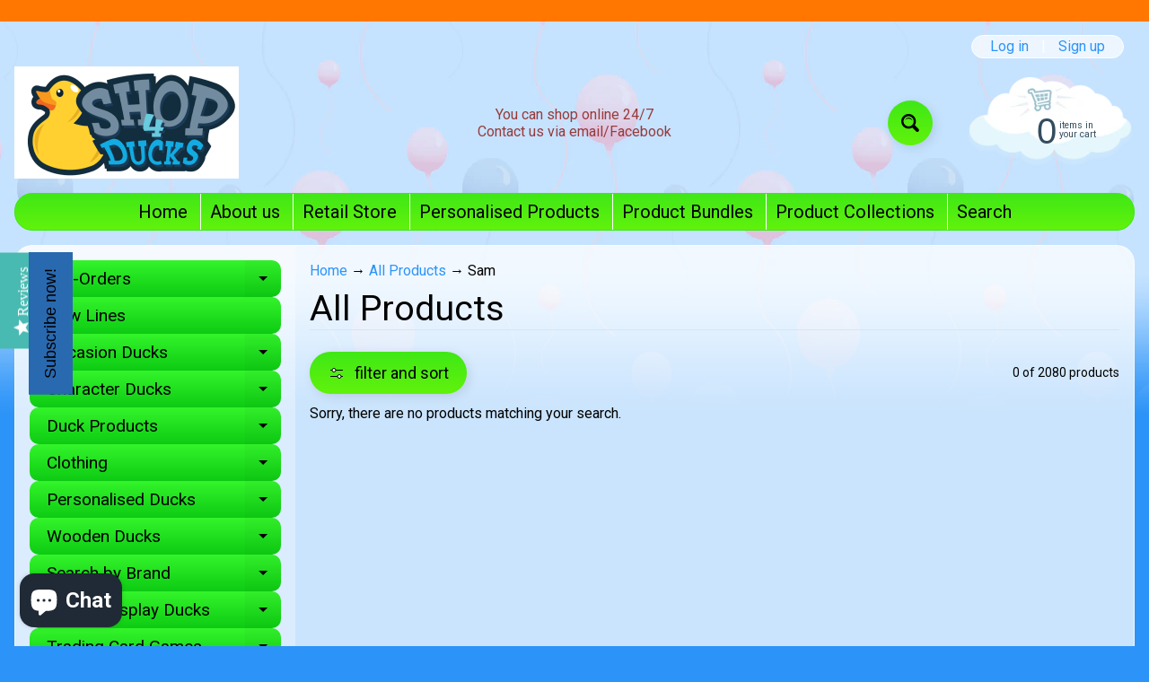

--- FILE ---
content_type: text/html; charset=utf-8
request_url: https://www.shop4ducks.co.uk/collections/all-products/sam
body_size: 38016
content:
<!doctype html>
<html class="no-js" lang="en">
<head>
<meta charset="utf-8" />
<meta http-equiv="X-UA-Compatible" content="IE=edge" />  
<meta name="viewport" content="width=device-width, initial-scale=1.0, height=device-height, minimum-scale=1.0, maximum-scale=1.0">
<link rel="preconnect" href="https://cdn.shopify.com" crossorigin>
<link rel="preconnect" href="https://fonts.shopifycdn.com" crossorigin>
<link rel="preconnect" href="https://monorail-edge.shopifysvc.com">

<script>document.documentElement.className = document.documentElement.className.replace('no-js', 'js');</script><link rel="preload" as="font" href="//www.shop4ducks.co.uk/cdn/fonts/roboto/roboto_n4.2019d890f07b1852f56ce63ba45b2db45d852cba.woff2" type="font/woff2" crossorigin><link rel="preload" as="font" href="//www.shop4ducks.co.uk/cdn/fonts/roboto/roboto_n4.2019d890f07b1852f56ce63ba45b2db45d852cba.woff2" type="font/woff2" crossorigin><link rel="preload" href="//www.shop4ducks.co.uk/cdn/shop/t/30/assets/styles.css?v=56508379138329937371718460049" as="style">
<link rel="preload" href="//www.shop4ducks.co.uk/cdn/shop/t/30/assets/theme.js?v=171505053232658123971718460034" as="script"><link rel="shortcut icon" href="//www.shop4ducks.co.uk/cdn/shop/files/android-chrome-512x512_32x32.png?v=1619525726" type="image/png"><link rel="apple-touch-icon" href="//www.shop4ducks.co.uk/cdn/shop/files/shop4ducks_logo_152x152.png?v=1619525476" type="image/png"><title>All Products| Sam| Shop4Ducks</title><meta name="description" content="All Products - Shop4Ducks is the home of all things Ducks - Over 1300 Different Lines in Stock, B.Duck, Bud Duck, Locomocean, Yarto, Opal and lots of lovely Duck Theme..." /><link rel="canonical" href="https://www.shop4ducks.co.uk/collections/all-products/sam" /> <!-- /snippets/social-meta-tags.liquid --><!-- Facebook social media tags -->
<meta property="og:site_name" content="Shop4Ducks">
<meta property="og:url" content="https://www.shop4ducks.co.uk/collections/all-products/sam">
<meta property="og:title" content="All Products">
<meta property="og:type" content="website">
<meta property="og:description" content="Shop4Ducks is the home of all things Ducks - Over 1300 Different Lines in Stock, B.Duck, Bud Duck, Locomocean, Yarto, Opal and lots of lovely Duck Themed Items">


<!-- Twitter social media tags --><meta name="twitter:card" content="summary_large_image">
<meta name="twitter:title" content="All Products">
<meta name="twitter:description" content="Shop4Ducks is the home of all things Ducks - Over 1300 Different Lines in Stock, B.Duck, Bud Duck, Locomocean, Yarto, Opal and lots of lovely Duck Themed Items">
<style>:root {--site_max_width:1280px; --site_min_width:300px; --font_size_base:100%;--font_stack_body:Roboto,sans-serif;--font_style_body:normal;--font_weight_body:400;--font_stack_headings:Roboto,sans-serif;--font_style_headings:normal;--font_weight_headings:400;--font_case_headings:camelcase;--font_color_headings:#000000;--font_h6_size:1rem;--font_h5_size:1rem;--font_h4_size:1.25rem;--font_h3_size:1.5625rem;--font_h2_size:1.953125rem;--font_h1_size:2.44140625rem;--body_text_color:#000000; --body_text_color_rgb:0, 0, 0; --body_bg_color:#2c94f8; --link_color:#2c94f8; --link_active:#334d5f;--content_borders:#d1e6f9;--content_borders_rgb:209, 230, 249;--logo_link_color:#f28720;--logo_link_hover:#ffffff; --minicart_text:#334d5f;--minicart_text_hover:#6792ac;--content_bg:#ffffff;--content_bg_rgb:255, 255, 255;--content_bg_opacity:0.75;--mobile_nav_bg:#40e816;--mobile_nav_text:#334d5f;--top_menu_bg:#40e816;--top_menu_bg1:#61f20c;--top_menu_links:#000000;--top_menu_links_hover:#f28720;--top_menu_links_border:#ffffff;--top_menu_sub_bg:#ffffff;--top_menu_links_sub:#f28720;--top_menu_links_sub_hover:#334d5f;--slider_bg:#ffffff;--caption_bg:#eaa51c;--caption_bg_rgb:234, 165, 28; --caption_text:#ffffff;--banner_text:#333333;--banner_bg1:#ffffff;--banner_bg2:#ffffff;  --sidebar_bg:#ffffff;--sidebar_bg_rgb:255, 255, 255;--sidebar_bg_opacity:0.3;--accordion_h3_text:#000000;--accordion_h3_text_active:#f28720;--accordion_h3_bg:#34f42b;--accordion_h3_bg1:#0dcb13;--accordion_h3_bg_hover:#c3eda0;--accordion_link_text:#000000;--accordion_link_text_hover:#87ce28;--accordion_link_bg:#ffffff;--accordion_link_bg_hover:#e3f1ff;--accordion_link_borders:#e3f1ff;--side_pop_bg:#1be463;--side_pop_headings:#100101;--side_pop_links:#0b0000;--side_pop_links_hover:#555555;--side_pop_borders:#dddddd;--side_news_bg:#a6d2ff;--side_news_headings:#0d0101;--side_news_text:#0d0000;--side_social_bg:#efebac;--side_social_headings:#090000;--side_latest_text:#555555;--thumb_bg:#ffffff;--thumb_caption_bg:#d7cf3e;--thumb_caption_bg1:#ecdd82;--thumb_caption_bg_hover:#f28720;--thumb_title:#080000;--thumb_price:#0e0e6d;--thumb_sale_bg:#6dc8ff;--thumb_sale_bg1:#53aee6;--thumb_sale_text:#0b0000;--button_bg:#40e816;--button_bg1:#61f20c;--button_text:#000000;--button_text_transform:lowercase;    --button_weight:normal; --button_bg_active:#f28720; --button_hover_active:#334d5f; --button_sec_bg:#d1e6f9; --button_sec_text:#27b2e1; --button_sec_bg_hover:#ffffff; --button_sec_text_hover:#27b2e1; --input_bg:#ffffff; --input_text_color:#555555; --input_border_color:#aad9e6; --input_border_focus:#333333; --svg_select_icon:url(//www.shop4ducks.co.uk/cdn/shop/t/30/assets/ico-select.svg?v=84787678766718358961718460049);--max_height_disclosure:300px; --min_height_disclosure:92px; --pag_color:#16eb15; --pag_hover_text:#ff586c; --pag_hover_bg:#ffffff;--pag_current_text:#100101;--pag_current_bg:#ffef58;--pag_border:#d1e6f9;--acc_bg:#ffffff;--acc_bg_rgb:255, 255, 255;--acc_text:#000000;--acc_text_active:#2c94f8;--footer_text:#000000;--footer_links:#000000;--footer_links_hover:#000000;--customer_box_bg:#d0f5ee;--comments_bg:#ecf4bf;--comments_bg_rgb:236, 244, 191;--icon_fill_facebook:#3b5998;--icon_fill_twitter:#00aced;--icon_fill_pinterest:#cb2027;--icon_fill_youtube:#CD201F;--icon_fill_vimeo:#1AB7EA;--icon_fill_snapchat:#FFFC00;--icon_fill_linkedin:#0077B5;--icon_fill_instagram:#E4405F;--icon_fill_tumblr:#36465D;--icon_fill_tiktok:#222222;--slide_arrow_color:#1fea1d;--slide_arrow_bg_color:#ffffff;--media_video_bg_color:#000000;--media_bg_color:#ffffff;--media_text_color:#555555;--media_border_color:rgba(85,85,85,0.08);--search_borders:#f0f0f0;--search_selected:#e6e6e6;--search_spinner:#ffffff;  --filter_bg_color:#ffffff;--filter_text_color:#555555; --filter_text_color_rgb:85, 85, 85;   }</style>
<link rel="stylesheet" href="//www.shop4ducks.co.uk/cdn/shop/t/30/assets/styles.css?v=56508379138329937371718460049" type="text/css" media="all"><style>@font-face {  font-family: Roboto;  font-weight: 400;  font-style: normal;  font-display: swap;  src: url("//www.shop4ducks.co.uk/cdn/fonts/roboto/roboto_n4.2019d890f07b1852f56ce63ba45b2db45d852cba.woff2") format("woff2"),       url("//www.shop4ducks.co.uk/cdn/fonts/roboto/roboto_n4.238690e0007583582327135619c5f7971652fa9d.woff") format("woff");}@font-face {  font-family: Roboto;  font-weight: 400;  font-style: normal;  font-display: swap;  src: url("//www.shop4ducks.co.uk/cdn/fonts/roboto/roboto_n4.2019d890f07b1852f56ce63ba45b2db45d852cba.woff2") format("woff2"),       url("//www.shop4ducks.co.uk/cdn/fonts/roboto/roboto_n4.238690e0007583582327135619c5f7971652fa9d.woff") format("woff");}@font-face {  font-family: Roboto;  font-weight: 700;  font-style: normal;  font-display: swap;  src: url("//www.shop4ducks.co.uk/cdn/fonts/roboto/roboto_n7.f38007a10afbbde8976c4056bfe890710d51dec2.woff2") format("woff2"),       url("//www.shop4ducks.co.uk/cdn/fonts/roboto/roboto_n7.94bfdd3e80c7be00e128703d245c207769d763f9.woff") format("woff");}@font-face {  font-family: Roboto;  font-weight: 700;  font-style: normal;  font-display: swap;  src: url("//www.shop4ducks.co.uk/cdn/fonts/roboto/roboto_n7.f38007a10afbbde8976c4056bfe890710d51dec2.woff2") format("woff2"),       url("//www.shop4ducks.co.uk/cdn/fonts/roboto/roboto_n7.94bfdd3e80c7be00e128703d245c207769d763f9.woff") format("woff");}@font-face {  font-family: Roboto;  font-weight: 400;  font-style: italic;  font-display: swap;  src: url("//www.shop4ducks.co.uk/cdn/fonts/roboto/roboto_i4.57ce898ccda22ee84f49e6b57ae302250655e2d4.woff2") format("woff2"),       url("//www.shop4ducks.co.uk/cdn/fonts/roboto/roboto_i4.b21f3bd061cbcb83b824ae8c7671a82587b264bf.woff") format("woff");}@font-face {  font-family: Roboto;  font-weight: 700;  font-style: italic;  font-display: swap;  src: url("//www.shop4ducks.co.uk/cdn/fonts/roboto/roboto_i7.7ccaf9410746f2c53340607c42c43f90a9005937.woff2") format("woff2"),       url("//www.shop4ducks.co.uk/cdn/fonts/roboto/roboto_i7.49ec21cdd7148292bffea74c62c0df6e93551516.woff") format("woff");}</style>

<script>
  window.Sunrise = window.Sunrise || {};
  Sunrise.strings = {
    add_to_cart: "Add to Cart",
    sold_out: "Out of stock",
    unavailable: "Unavailable",
    sku: "SKU: ",
    preorder_msg: "Available for pre-order",
    product_availability: "Availability: ",
    product_in_stock: "in stock",
    money_format_json: "£{{amount}}",
    money_format: "£{{amount}}",
    money_with_currency_format_json: "£{{amount}} GBP",
    money_with_currency_format: "£{{amount}} GBP",
    shop_currency: "GBP",
    locale: "en",
    locale_json: "en",
    customer_accounts_enabled: true,
    customer_logged_in:false,
    addressError: "Error looking up that address",
    addressNoResults: "No results for that address",
    addressQueryLimit: "You have exceeded the Google API usage limit. Consider upgrading to a \u003ca href=\"https:\/\/developers.google.com\/maps\/premium\/usage-limits\"\u003ePremium Plan\u003c\/a\u003e.",
    authError: "There was a problem authenticating your Google Maps account.",
    loading: "Loading",
    one_result_found: "1 result found",
    number_of_results_found: "[results_count] results found",
    number_of_results: "[result_number] of [results_count]",
    agree_terms_popup_text: "You must agree with the terms and conditions of sale to check out",
    cart_low_stock_message: "Some quantities have been reduced to match the available stock",
    stock_reduced_message: "Sorry, available stock is",
    shipping_calc_submit: "Calculate shipping",
    shipping_calculating: "Calculating...",
    available_shipping_rates: "rates found for your address...",
    one_rate_available:"There is one shipping rate available for",
    do_not_ship:"We do not ship to this destination."
  };
  window.theme = {
    info: {
      name: "Sunrise",
      version: "11.05.01"
    },
      breakpoints: {
        medium: 750,
        large: 990,
        widescreen: 1400
      },
    settings: {
      predictiveSearchEnabled: true,
      predictiveSearchShowPrice: false,
      predictiveSearchShowVendor: false
    },
    stylesheet: "//www.shop4ducks.co.uk/cdn/shop/t/30/assets/styles.css?v=56508379138329937371718460049"
  };
  window.routes = {
    rootUrl: "\/",
    rootUrlWithoutSlash: '',
    cartUrl: "\/cart",
    searchUrl: "\/search",
    productRecommendationsUrl: "\/recommendations\/products"
  };
</script><script src="//www.shop4ducks.co.uk/cdn/shop/t/30/assets/theme.js?v=171505053232658123971718460034" defer="defer"></script>

<script>
  if (window.MSInputMethodContext && document.documentMode) {
    /* IE polyfills */
    var scripts = document.getElementsByTagName('script')[0];
    var polyfill = document.createElement("script");
    polyfill.defer = true;
    polyfill.src = "//www.shop4ducks.co.uk/cdn/shop/t/30/assets/ie11-polyfills.min.js?v=85658089622224524211718460034";
    scripts.parentNode.insertBefore(polyfill, scripts);
  }
</script>  
  
<script>window.performance && window.performance.mark && window.performance.mark('shopify.content_for_header.start');</script><meta name="google-site-verification" content="g3-Wxi8UR77CHRpz0EhnRUV2LgskJmF3PymSwOTqc_k">
<meta name="google-site-verification" content="ySChcXkcCdg24emnFU3-qS0QMlbEJXqE_qpGwi0Y1C4">
<meta id="shopify-digital-wallet" name="shopify-digital-wallet" content="/11140068/digital_wallets/dialog">
<meta name="shopify-checkout-api-token" content="415b1de720c0bd9361998bfad9a6183d">
<meta id="in-context-paypal-metadata" data-shop-id="11140068" data-venmo-supported="false" data-environment="production" data-locale="en_US" data-paypal-v4="true" data-currency="GBP">
<link rel="alternate" type="application/atom+xml" title="Feed" href="/collections/all-products/sam.atom" />
<link rel="alternate" type="application/json+oembed" href="https://www.shop4ducks.co.uk/collections/all-products/sam.oembed">
<script async="async" src="/checkouts/internal/preloads.js?locale=en-GB"></script>
<link rel="preconnect" href="https://shop.app" crossorigin="anonymous">
<script async="async" src="https://shop.app/checkouts/internal/preloads.js?locale=en-GB&shop_id=11140068" crossorigin="anonymous"></script>
<script id="apple-pay-shop-capabilities" type="application/json">{"shopId":11140068,"countryCode":"GB","currencyCode":"GBP","merchantCapabilities":["supports3DS"],"merchantId":"gid:\/\/shopify\/Shop\/11140068","merchantName":"Shop4Ducks","requiredBillingContactFields":["postalAddress","email","phone"],"requiredShippingContactFields":["postalAddress","email","phone"],"shippingType":"shipping","supportedNetworks":["visa","maestro","masterCard","amex","discover","elo"],"total":{"type":"pending","label":"Shop4Ducks","amount":"1.00"},"shopifyPaymentsEnabled":true,"supportsSubscriptions":true}</script>
<script id="shopify-features" type="application/json">{"accessToken":"415b1de720c0bd9361998bfad9a6183d","betas":["rich-media-storefront-analytics"],"domain":"www.shop4ducks.co.uk","predictiveSearch":true,"shopId":11140068,"locale":"en"}</script>
<script>var Shopify = Shopify || {};
Shopify.shop = "shop4ducks.myshopify.com";
Shopify.locale = "en";
Shopify.currency = {"active":"GBP","rate":"1.0"};
Shopify.country = "GB";
Shopify.theme = {"name":"20240615 v11 Sunrise","id":168135131420,"schema_name":"Sunrise","schema_version":"11.05.01","theme_store_id":57,"role":"main"};
Shopify.theme.handle = "null";
Shopify.theme.style = {"id":null,"handle":null};
Shopify.cdnHost = "www.shop4ducks.co.uk/cdn";
Shopify.routes = Shopify.routes || {};
Shopify.routes.root = "/";</script>
<script type="module">!function(o){(o.Shopify=o.Shopify||{}).modules=!0}(window);</script>
<script>!function(o){function n(){var o=[];function n(){o.push(Array.prototype.slice.apply(arguments))}return n.q=o,n}var t=o.Shopify=o.Shopify||{};t.loadFeatures=n(),t.autoloadFeatures=n()}(window);</script>
<script>
  window.ShopifyPay = window.ShopifyPay || {};
  window.ShopifyPay.apiHost = "shop.app\/pay";
  window.ShopifyPay.redirectState = null;
</script>
<script id="shop-js-analytics" type="application/json">{"pageType":"collection"}</script>
<script defer="defer" async type="module" src="//www.shop4ducks.co.uk/cdn/shopifycloud/shop-js/modules/v2/client.init-shop-cart-sync_BN7fPSNr.en.esm.js"></script>
<script defer="defer" async type="module" src="//www.shop4ducks.co.uk/cdn/shopifycloud/shop-js/modules/v2/chunk.common_Cbph3Kss.esm.js"></script>
<script defer="defer" async type="module" src="//www.shop4ducks.co.uk/cdn/shopifycloud/shop-js/modules/v2/chunk.modal_DKumMAJ1.esm.js"></script>
<script type="module">
  await import("//www.shop4ducks.co.uk/cdn/shopifycloud/shop-js/modules/v2/client.init-shop-cart-sync_BN7fPSNr.en.esm.js");
await import("//www.shop4ducks.co.uk/cdn/shopifycloud/shop-js/modules/v2/chunk.common_Cbph3Kss.esm.js");
await import("//www.shop4ducks.co.uk/cdn/shopifycloud/shop-js/modules/v2/chunk.modal_DKumMAJ1.esm.js");

  window.Shopify.SignInWithShop?.initShopCartSync?.({"fedCMEnabled":true,"windoidEnabled":true});

</script>
<script>
  window.Shopify = window.Shopify || {};
  if (!window.Shopify.featureAssets) window.Shopify.featureAssets = {};
  window.Shopify.featureAssets['shop-js'] = {"shop-cart-sync":["modules/v2/client.shop-cart-sync_CJVUk8Jm.en.esm.js","modules/v2/chunk.common_Cbph3Kss.esm.js","modules/v2/chunk.modal_DKumMAJ1.esm.js"],"init-fed-cm":["modules/v2/client.init-fed-cm_7Fvt41F4.en.esm.js","modules/v2/chunk.common_Cbph3Kss.esm.js","modules/v2/chunk.modal_DKumMAJ1.esm.js"],"init-shop-email-lookup-coordinator":["modules/v2/client.init-shop-email-lookup-coordinator_Cc088_bR.en.esm.js","modules/v2/chunk.common_Cbph3Kss.esm.js","modules/v2/chunk.modal_DKumMAJ1.esm.js"],"init-windoid":["modules/v2/client.init-windoid_hPopwJRj.en.esm.js","modules/v2/chunk.common_Cbph3Kss.esm.js","modules/v2/chunk.modal_DKumMAJ1.esm.js"],"shop-button":["modules/v2/client.shop-button_B0jaPSNF.en.esm.js","modules/v2/chunk.common_Cbph3Kss.esm.js","modules/v2/chunk.modal_DKumMAJ1.esm.js"],"shop-cash-offers":["modules/v2/client.shop-cash-offers_DPIskqss.en.esm.js","modules/v2/chunk.common_Cbph3Kss.esm.js","modules/v2/chunk.modal_DKumMAJ1.esm.js"],"shop-toast-manager":["modules/v2/client.shop-toast-manager_CK7RT69O.en.esm.js","modules/v2/chunk.common_Cbph3Kss.esm.js","modules/v2/chunk.modal_DKumMAJ1.esm.js"],"init-shop-cart-sync":["modules/v2/client.init-shop-cart-sync_BN7fPSNr.en.esm.js","modules/v2/chunk.common_Cbph3Kss.esm.js","modules/v2/chunk.modal_DKumMAJ1.esm.js"],"init-customer-accounts-sign-up":["modules/v2/client.init-customer-accounts-sign-up_CfPf4CXf.en.esm.js","modules/v2/client.shop-login-button_DeIztwXF.en.esm.js","modules/v2/chunk.common_Cbph3Kss.esm.js","modules/v2/chunk.modal_DKumMAJ1.esm.js"],"pay-button":["modules/v2/client.pay-button_CgIwFSYN.en.esm.js","modules/v2/chunk.common_Cbph3Kss.esm.js","modules/v2/chunk.modal_DKumMAJ1.esm.js"],"init-customer-accounts":["modules/v2/client.init-customer-accounts_DQ3x16JI.en.esm.js","modules/v2/client.shop-login-button_DeIztwXF.en.esm.js","modules/v2/chunk.common_Cbph3Kss.esm.js","modules/v2/chunk.modal_DKumMAJ1.esm.js"],"avatar":["modules/v2/client.avatar_BTnouDA3.en.esm.js"],"init-shop-for-new-customer-accounts":["modules/v2/client.init-shop-for-new-customer-accounts_CsZy_esa.en.esm.js","modules/v2/client.shop-login-button_DeIztwXF.en.esm.js","modules/v2/chunk.common_Cbph3Kss.esm.js","modules/v2/chunk.modal_DKumMAJ1.esm.js"],"shop-follow-button":["modules/v2/client.shop-follow-button_BRMJjgGd.en.esm.js","modules/v2/chunk.common_Cbph3Kss.esm.js","modules/v2/chunk.modal_DKumMAJ1.esm.js"],"checkout-modal":["modules/v2/client.checkout-modal_B9Drz_yf.en.esm.js","modules/v2/chunk.common_Cbph3Kss.esm.js","modules/v2/chunk.modal_DKumMAJ1.esm.js"],"shop-login-button":["modules/v2/client.shop-login-button_DeIztwXF.en.esm.js","modules/v2/chunk.common_Cbph3Kss.esm.js","modules/v2/chunk.modal_DKumMAJ1.esm.js"],"lead-capture":["modules/v2/client.lead-capture_DXYzFM3R.en.esm.js","modules/v2/chunk.common_Cbph3Kss.esm.js","modules/v2/chunk.modal_DKumMAJ1.esm.js"],"shop-login":["modules/v2/client.shop-login_CA5pJqmO.en.esm.js","modules/v2/chunk.common_Cbph3Kss.esm.js","modules/v2/chunk.modal_DKumMAJ1.esm.js"],"payment-terms":["modules/v2/client.payment-terms_BxzfvcZJ.en.esm.js","modules/v2/chunk.common_Cbph3Kss.esm.js","modules/v2/chunk.modal_DKumMAJ1.esm.js"]};
</script>
<script>(function() {
  var isLoaded = false;
  function asyncLoad() {
    if (isLoaded) return;
    isLoaded = true;
    var urls = ["https:\/\/ecommplugins-scripts.trustpilot.com\/v2.1\/js\/header.min.js?settings=eyJrZXkiOiJxYUhWQTY1RTdGbUw5YzhRIiwicyI6InNrdSJ9\u0026shop=shop4ducks.myshopify.com","https:\/\/ecommplugins-trustboxsettings.trustpilot.com\/shop4ducks.myshopify.com.js?settings=1668161685154\u0026shop=shop4ducks.myshopify.com","https:\/\/widget.trustpilot.com\/bootstrap\/v5\/tp.widget.sync.bootstrap.min.js?shop=shop4ducks.myshopify.com","https:\/\/cdn-bundler.nice-team.net\/app\/js\/bundler.js?shop=shop4ducks.myshopify.com","https:\/\/cloud.goldendev.win\/shopify\/show-recent-orders\/js\/show-recent-orders.js?shop=shop4ducks.myshopify.com","https:\/\/front.optimonk.com\/public\/154389\/shopify\/preload.js?shop=shop4ducks.myshopify.com"];
    for (var i = 0; i < urls.length; i++) {
      var s = document.createElement('script');
      s.type = 'text/javascript';
      s.async = true;
      s.src = urls[i];
      var x = document.getElementsByTagName('script')[0];
      x.parentNode.insertBefore(s, x);
    }
  };
  if(window.attachEvent) {
    window.attachEvent('onload', asyncLoad);
  } else {
    window.addEventListener('load', asyncLoad, false);
  }
})();</script>
<script id="__st">var __st={"a":11140068,"offset":0,"reqid":"3a6f152c-c01f-4ce8-b52f-4d81e597e8b4-1769806105","pageurl":"www.shop4ducks.co.uk\/collections\/all-products\/sam","u":"79a1b966ed69","p":"collection","rtyp":"collection","rid":57061900369};</script>
<script>window.ShopifyPaypalV4VisibilityTracking = true;</script>
<script id="captcha-bootstrap">!function(){'use strict';const t='contact',e='account',n='new_comment',o=[[t,t],['blogs',n],['comments',n],[t,'customer']],c=[[e,'customer_login'],[e,'guest_login'],[e,'recover_customer_password'],[e,'create_customer']],r=t=>t.map((([t,e])=>`form[action*='/${t}']:not([data-nocaptcha='true']) input[name='form_type'][value='${e}']`)).join(','),a=t=>()=>t?[...document.querySelectorAll(t)].map((t=>t.form)):[];function s(){const t=[...o],e=r(t);return a(e)}const i='password',u='form_key',d=['recaptcha-v3-token','g-recaptcha-response','h-captcha-response',i],f=()=>{try{return window.sessionStorage}catch{return}},m='__shopify_v',_=t=>t.elements[u];function p(t,e,n=!1){try{const o=window.sessionStorage,c=JSON.parse(o.getItem(e)),{data:r}=function(t){const{data:e,action:n}=t;return t[m]||n?{data:e,action:n}:{data:t,action:n}}(c);for(const[e,n]of Object.entries(r))t.elements[e]&&(t.elements[e].value=n);n&&o.removeItem(e)}catch(o){console.error('form repopulation failed',{error:o})}}const l='form_type',E='cptcha';function T(t){t.dataset[E]=!0}const w=window,h=w.document,L='Shopify',v='ce_forms',y='captcha';let A=!1;((t,e)=>{const n=(g='f06e6c50-85a8-45c8-87d0-21a2b65856fe',I='https://cdn.shopify.com/shopifycloud/storefront-forms-hcaptcha/ce_storefront_forms_captcha_hcaptcha.v1.5.2.iife.js',D={infoText:'Protected by hCaptcha',privacyText:'Privacy',termsText:'Terms'},(t,e,n)=>{const o=w[L][v],c=o.bindForm;if(c)return c(t,g,e,D).then(n);var r;o.q.push([[t,g,e,D],n]),r=I,A||(h.body.append(Object.assign(h.createElement('script'),{id:'captcha-provider',async:!0,src:r})),A=!0)});var g,I,D;w[L]=w[L]||{},w[L][v]=w[L][v]||{},w[L][v].q=[],w[L][y]=w[L][y]||{},w[L][y].protect=function(t,e){n(t,void 0,e),T(t)},Object.freeze(w[L][y]),function(t,e,n,w,h,L){const[v,y,A,g]=function(t,e,n){const i=e?o:[],u=t?c:[],d=[...i,...u],f=r(d),m=r(i),_=r(d.filter((([t,e])=>n.includes(e))));return[a(f),a(m),a(_),s()]}(w,h,L),I=t=>{const e=t.target;return e instanceof HTMLFormElement?e:e&&e.form},D=t=>v().includes(t);t.addEventListener('submit',(t=>{const e=I(t);if(!e)return;const n=D(e)&&!e.dataset.hcaptchaBound&&!e.dataset.recaptchaBound,o=_(e),c=g().includes(e)&&(!o||!o.value);(n||c)&&t.preventDefault(),c&&!n&&(function(t){try{if(!f())return;!function(t){const e=f();if(!e)return;const n=_(t);if(!n)return;const o=n.value;o&&e.removeItem(o)}(t);const e=Array.from(Array(32),(()=>Math.random().toString(36)[2])).join('');!function(t,e){_(t)||t.append(Object.assign(document.createElement('input'),{type:'hidden',name:u})),t.elements[u].value=e}(t,e),function(t,e){const n=f();if(!n)return;const o=[...t.querySelectorAll(`input[type='${i}']`)].map((({name:t})=>t)),c=[...d,...o],r={};for(const[a,s]of new FormData(t).entries())c.includes(a)||(r[a]=s);n.setItem(e,JSON.stringify({[m]:1,action:t.action,data:r}))}(t,e)}catch(e){console.error('failed to persist form',e)}}(e),e.submit())}));const S=(t,e)=>{t&&!t.dataset[E]&&(n(t,e.some((e=>e===t))),T(t))};for(const o of['focusin','change'])t.addEventListener(o,(t=>{const e=I(t);D(e)&&S(e,y())}));const B=e.get('form_key'),M=e.get(l),P=B&&M;t.addEventListener('DOMContentLoaded',(()=>{const t=y();if(P)for(const e of t)e.elements[l].value===M&&p(e,B);[...new Set([...A(),...v().filter((t=>'true'===t.dataset.shopifyCaptcha))])].forEach((e=>S(e,t)))}))}(h,new URLSearchParams(w.location.search),n,t,e,['guest_login'])})(!0,!0)}();</script>
<script integrity="sha256-4kQ18oKyAcykRKYeNunJcIwy7WH5gtpwJnB7kiuLZ1E=" data-source-attribution="shopify.loadfeatures" defer="defer" src="//www.shop4ducks.co.uk/cdn/shopifycloud/storefront/assets/storefront/load_feature-a0a9edcb.js" crossorigin="anonymous"></script>
<script crossorigin="anonymous" defer="defer" src="//www.shop4ducks.co.uk/cdn/shopifycloud/storefront/assets/shopify_pay/storefront-65b4c6d7.js?v=20250812"></script>
<script data-source-attribution="shopify.dynamic_checkout.dynamic.init">var Shopify=Shopify||{};Shopify.PaymentButton=Shopify.PaymentButton||{isStorefrontPortableWallets:!0,init:function(){window.Shopify.PaymentButton.init=function(){};var t=document.createElement("script");t.src="https://www.shop4ducks.co.uk/cdn/shopifycloud/portable-wallets/latest/portable-wallets.en.js",t.type="module",document.head.appendChild(t)}};
</script>
<script data-source-attribution="shopify.dynamic_checkout.buyer_consent">
  function portableWalletsHideBuyerConsent(e){var t=document.getElementById("shopify-buyer-consent"),n=document.getElementById("shopify-subscription-policy-button");t&&n&&(t.classList.add("hidden"),t.setAttribute("aria-hidden","true"),n.removeEventListener("click",e))}function portableWalletsShowBuyerConsent(e){var t=document.getElementById("shopify-buyer-consent"),n=document.getElementById("shopify-subscription-policy-button");t&&n&&(t.classList.remove("hidden"),t.removeAttribute("aria-hidden"),n.addEventListener("click",e))}window.Shopify?.PaymentButton&&(window.Shopify.PaymentButton.hideBuyerConsent=portableWalletsHideBuyerConsent,window.Shopify.PaymentButton.showBuyerConsent=portableWalletsShowBuyerConsent);
</script>
<script data-source-attribution="shopify.dynamic_checkout.cart.bootstrap">document.addEventListener("DOMContentLoaded",(function(){function t(){return document.querySelector("shopify-accelerated-checkout-cart, shopify-accelerated-checkout")}if(t())Shopify.PaymentButton.init();else{new MutationObserver((function(e,n){t()&&(Shopify.PaymentButton.init(),n.disconnect())})).observe(document.body,{childList:!0,subtree:!0})}}));
</script>
<script id='scb4127' type='text/javascript' async='' src='https://www.shop4ducks.co.uk/cdn/shopifycloud/privacy-banner/storefront-banner.js'></script><link id="shopify-accelerated-checkout-styles" rel="stylesheet" media="screen" href="https://www.shop4ducks.co.uk/cdn/shopifycloud/portable-wallets/latest/accelerated-checkout-backwards-compat.css" crossorigin="anonymous">
<style id="shopify-accelerated-checkout-cart">
        #shopify-buyer-consent {
  margin-top: 1em;
  display: inline-block;
  width: 100%;
}

#shopify-buyer-consent.hidden {
  display: none;
}

#shopify-subscription-policy-button {
  background: none;
  border: none;
  padding: 0;
  text-decoration: underline;
  font-size: inherit;
  cursor: pointer;
}

#shopify-subscription-policy-button::before {
  box-shadow: none;
}

      </style>
<script id="sections-script" data-sections="footer" defer="defer" src="//www.shop4ducks.co.uk/cdn/shop/t/30/compiled_assets/scripts.js?v=7029"></script>
<script>window.performance && window.performance.mark && window.performance.mark('shopify.content_for_header.end');</script>
<!-- BEGIN app block: shopify://apps/consentmo-gdpr/blocks/gdpr_cookie_consent/4fbe573f-a377-4fea-9801-3ee0858cae41 -->


<!-- END app block --><!-- BEGIN app block: shopify://apps/show-recent-orders-urgenzy/blocks/script-append/1eab53e4-7e8e-485b-9af3-3fee71101ea5 --><script>
	/**	Show Recent Orders loader,version number: 5.0 */
	(function(){
		var loadScript=function(a,b){var c=document.createElement("script");c.type="text/javascript",c.readyState?c.onreadystatechange=function(){("loaded"==c.readyState||"complete"==c.readyState)&&(c.onreadystatechange=null,b())}:c.onload=function(){b()},c.src=a,document.getElementsByTagName("head")[0].appendChild(c)};
		// Set variable to prevent the other loader from requesting the same resources
		window.sro_app_block_loader = true;
		appendScriptUrl('shop4ducks.myshopify.com');

		// get script url and append timestamp of last change
		function appendScriptUrl(shop) {

			var timeStamp = Math.floor(Date.now() / (1000*30));
			var timestampUrl = 'https://www.goldendev.win/shopify/show-recent-orders/shop/status/'+shop+'.js?'+timeStamp;

			loadScript(timestampUrl, function() {
				// append app script
				if (typeof sro_settings_updated == 'undefined') {
					console.log('settings are undefined');
					sro_settings_updated = 'default-by-script';
				}

				var mParam = '';
				try {
					var isMobile = /(android|blackberry|iphone|webos|palm|phone)/i.test(navigator.userAgent);
					if (isMobile) {
						var mParam = '&mobile';
					}
				} catch(e) {}

				var scriptUrl = "https://cloud.goldendev.win/shopify/show-recent-orders/js/show-recent-orders-script-v2.js?shop="+shop+"&"+sro_settings_updated+mParam;

				loadScript(scriptUrl, function(){});
			});
		}
	})();
</script>

<!-- END app block --><!-- BEGIN app block: shopify://apps/yotpo-product-reviews/blocks/settings/eb7dfd7d-db44-4334-bc49-c893b51b36cf -->


<script type="text/javascript">
  (function e(){var e=document.createElement("script");
  e.type="text/javascript",e.async=true,
  e.src="//staticw2.yotpo.com/SgN8gCTUvqFJMR4Uh3xMRBB7h3Mlez4R7hILRa8J/widget.js?lang=en";
  var t=document.getElementsByTagName("script")[0];
  t.parentNode.insertBefore(e,t)})();
</script>



  
<!-- END app block --><!-- BEGIN app block: shopify://apps/bundler/blocks/bundler-script-append/7a6ae1b8-3b16-449b-8429-8bb89a62c664 --><script defer="defer">
	/**	Bundler script loader, version number: 2.0 */
	(function(){
		var loadScript=function(a,b){var c=document.createElement("script");c.type="text/javascript",c.readyState?c.onreadystatechange=function(){("loaded"==c.readyState||"complete"==c.readyState)&&(c.onreadystatechange=null,b())}:c.onload=function(){b()},c.src=a,document.getElementsByTagName("head")[0].appendChild(c)};
		appendScriptUrl('shop4ducks.myshopify.com');

		// get script url and append timestamp of last change
		function appendScriptUrl(shop) {

			var timeStamp = Math.floor(Date.now() / (1000*1*1));
			var timestampUrl = 'https://bundler.nice-team.net/app/shop/status/'+shop+'.js?'+timeStamp;

			loadScript(timestampUrl, function() {
				// append app script
				if (typeof bundler_settings_updated == 'undefined') {
					console.log('settings are undefined');
					bundler_settings_updated = 'default-by-script';
				}
				var scriptUrl = "https://cdn-bundler.nice-team.net/app/js/bundler-script.js?shop="+shop+"&"+bundler_settings_updated;
				loadScript(scriptUrl, function(){});
			});
		}
	})();

	var BndlrScriptAppended = true;
	
</script>

<!-- END app block --><script src="https://cdn.shopify.com/extensions/019c0f34-b0c2-78b5-b4b0-899f0a45188a/consentmo-gdpr-616/assets/consentmo_cookie_consent.js" type="text/javascript" defer="defer"></script>
<script src="https://cdn.shopify.com/extensions/e8878072-2f6b-4e89-8082-94b04320908d/inbox-1254/assets/inbox-chat-loader.js" type="text/javascript" defer="defer"></script>
<script src="https://cdn.shopify.com/extensions/019b8d54-2388-79d8-becc-d32a3afe2c7a/omnisend-50/assets/omnisend-in-shop.js" type="text/javascript" defer="defer"></script>
<meta property="og:image" content="https://cdn.shopify.com/s/files/1/1114/0068/files/android_chrome_512x512_72a51533-f2f5-48a6-a97e-f1d780800ea0.png?height=628&pad_color=ffffff&v=1646576542&width=1200" />
<meta property="og:image:secure_url" content="https://cdn.shopify.com/s/files/1/1114/0068/files/android_chrome_512x512_72a51533-f2f5-48a6-a97e-f1d780800ea0.png?height=628&pad_color=ffffff&v=1646576542&width=1200" />
<meta property="og:image:width" content="1200" />
<meta property="og:image:height" content="628" />
<link href="https://monorail-edge.shopifysvc.com" rel="dns-prefetch">
<script>(function(){if ("sendBeacon" in navigator && "performance" in window) {try {var session_token_from_headers = performance.getEntriesByType('navigation')[0].serverTiming.find(x => x.name == '_s').description;} catch {var session_token_from_headers = undefined;}var session_cookie_matches = document.cookie.match(/_shopify_s=([^;]*)/);var session_token_from_cookie = session_cookie_matches && session_cookie_matches.length === 2 ? session_cookie_matches[1] : "";var session_token = session_token_from_headers || session_token_from_cookie || "";function handle_abandonment_event(e) {var entries = performance.getEntries().filter(function(entry) {return /monorail-edge.shopifysvc.com/.test(entry.name);});if (!window.abandonment_tracked && entries.length === 0) {window.abandonment_tracked = true;var currentMs = Date.now();var navigation_start = performance.timing.navigationStart;var payload = {shop_id: 11140068,url: window.location.href,navigation_start,duration: currentMs - navigation_start,session_token,page_type: "collection"};window.navigator.sendBeacon("https://monorail-edge.shopifysvc.com/v1/produce", JSON.stringify({schema_id: "online_store_buyer_site_abandonment/1.1",payload: payload,metadata: {event_created_at_ms: currentMs,event_sent_at_ms: currentMs}}));}}window.addEventListener('pagehide', handle_abandonment_event);}}());</script>
<script id="web-pixels-manager-setup">(function e(e,d,r,n,o){if(void 0===o&&(o={}),!Boolean(null===(a=null===(i=window.Shopify)||void 0===i?void 0:i.analytics)||void 0===a?void 0:a.replayQueue)){var i,a;window.Shopify=window.Shopify||{};var t=window.Shopify;t.analytics=t.analytics||{};var s=t.analytics;s.replayQueue=[],s.publish=function(e,d,r){return s.replayQueue.push([e,d,r]),!0};try{self.performance.mark("wpm:start")}catch(e){}var l=function(){var e={modern:/Edge?\/(1{2}[4-9]|1[2-9]\d|[2-9]\d{2}|\d{4,})\.\d+(\.\d+|)|Firefox\/(1{2}[4-9]|1[2-9]\d|[2-9]\d{2}|\d{4,})\.\d+(\.\d+|)|Chrom(ium|e)\/(9{2}|\d{3,})\.\d+(\.\d+|)|(Maci|X1{2}).+ Version\/(15\.\d+|(1[6-9]|[2-9]\d|\d{3,})\.\d+)([,.]\d+|)( \(\w+\)|)( Mobile\/\w+|) Safari\/|Chrome.+OPR\/(9{2}|\d{3,})\.\d+\.\d+|(CPU[ +]OS|iPhone[ +]OS|CPU[ +]iPhone|CPU IPhone OS|CPU iPad OS)[ +]+(15[._]\d+|(1[6-9]|[2-9]\d|\d{3,})[._]\d+)([._]\d+|)|Android:?[ /-](13[3-9]|1[4-9]\d|[2-9]\d{2}|\d{4,})(\.\d+|)(\.\d+|)|Android.+Firefox\/(13[5-9]|1[4-9]\d|[2-9]\d{2}|\d{4,})\.\d+(\.\d+|)|Android.+Chrom(ium|e)\/(13[3-9]|1[4-9]\d|[2-9]\d{2}|\d{4,})\.\d+(\.\d+|)|SamsungBrowser\/([2-9]\d|\d{3,})\.\d+/,legacy:/Edge?\/(1[6-9]|[2-9]\d|\d{3,})\.\d+(\.\d+|)|Firefox\/(5[4-9]|[6-9]\d|\d{3,})\.\d+(\.\d+|)|Chrom(ium|e)\/(5[1-9]|[6-9]\d|\d{3,})\.\d+(\.\d+|)([\d.]+$|.*Safari\/(?![\d.]+ Edge\/[\d.]+$))|(Maci|X1{2}).+ Version\/(10\.\d+|(1[1-9]|[2-9]\d|\d{3,})\.\d+)([,.]\d+|)( \(\w+\)|)( Mobile\/\w+|) Safari\/|Chrome.+OPR\/(3[89]|[4-9]\d|\d{3,})\.\d+\.\d+|(CPU[ +]OS|iPhone[ +]OS|CPU[ +]iPhone|CPU IPhone OS|CPU iPad OS)[ +]+(10[._]\d+|(1[1-9]|[2-9]\d|\d{3,})[._]\d+)([._]\d+|)|Android:?[ /-](13[3-9]|1[4-9]\d|[2-9]\d{2}|\d{4,})(\.\d+|)(\.\d+|)|Mobile Safari.+OPR\/([89]\d|\d{3,})\.\d+\.\d+|Android.+Firefox\/(13[5-9]|1[4-9]\d|[2-9]\d{2}|\d{4,})\.\d+(\.\d+|)|Android.+Chrom(ium|e)\/(13[3-9]|1[4-9]\d|[2-9]\d{2}|\d{4,})\.\d+(\.\d+|)|Android.+(UC? ?Browser|UCWEB|U3)[ /]?(15\.([5-9]|\d{2,})|(1[6-9]|[2-9]\d|\d{3,})\.\d+)\.\d+|SamsungBrowser\/(5\.\d+|([6-9]|\d{2,})\.\d+)|Android.+MQ{2}Browser\/(14(\.(9|\d{2,})|)|(1[5-9]|[2-9]\d|\d{3,})(\.\d+|))(\.\d+|)|K[Aa][Ii]OS\/(3\.\d+|([4-9]|\d{2,})\.\d+)(\.\d+|)/},d=e.modern,r=e.legacy,n=navigator.userAgent;return n.match(d)?"modern":n.match(r)?"legacy":"unknown"}(),u="modern"===l?"modern":"legacy",c=(null!=n?n:{modern:"",legacy:""})[u],f=function(e){return[e.baseUrl,"/wpm","/b",e.hashVersion,"modern"===e.buildTarget?"m":"l",".js"].join("")}({baseUrl:d,hashVersion:r,buildTarget:u}),m=function(e){var d=e.version,r=e.bundleTarget,n=e.surface,o=e.pageUrl,i=e.monorailEndpoint;return{emit:function(e){var a=e.status,t=e.errorMsg,s=(new Date).getTime(),l=JSON.stringify({metadata:{event_sent_at_ms:s},events:[{schema_id:"web_pixels_manager_load/3.1",payload:{version:d,bundle_target:r,page_url:o,status:a,surface:n,error_msg:t},metadata:{event_created_at_ms:s}}]});if(!i)return console&&console.warn&&console.warn("[Web Pixels Manager] No Monorail endpoint provided, skipping logging."),!1;try{return self.navigator.sendBeacon.bind(self.navigator)(i,l)}catch(e){}var u=new XMLHttpRequest;try{return u.open("POST",i,!0),u.setRequestHeader("Content-Type","text/plain"),u.send(l),!0}catch(e){return console&&console.warn&&console.warn("[Web Pixels Manager] Got an unhandled error while logging to Monorail."),!1}}}}({version:r,bundleTarget:l,surface:e.surface,pageUrl:self.location.href,monorailEndpoint:e.monorailEndpoint});try{o.browserTarget=l,function(e){var d=e.src,r=e.async,n=void 0===r||r,o=e.onload,i=e.onerror,a=e.sri,t=e.scriptDataAttributes,s=void 0===t?{}:t,l=document.createElement("script"),u=document.querySelector("head"),c=document.querySelector("body");if(l.async=n,l.src=d,a&&(l.integrity=a,l.crossOrigin="anonymous"),s)for(var f in s)if(Object.prototype.hasOwnProperty.call(s,f))try{l.dataset[f]=s[f]}catch(e){}if(o&&l.addEventListener("load",o),i&&l.addEventListener("error",i),u)u.appendChild(l);else{if(!c)throw new Error("Did not find a head or body element to append the script");c.appendChild(l)}}({src:f,async:!0,onload:function(){if(!function(){var e,d;return Boolean(null===(d=null===(e=window.Shopify)||void 0===e?void 0:e.analytics)||void 0===d?void 0:d.initialized)}()){var d=window.webPixelsManager.init(e)||void 0;if(d){var r=window.Shopify.analytics;r.replayQueue.forEach((function(e){var r=e[0],n=e[1],o=e[2];d.publishCustomEvent(r,n,o)})),r.replayQueue=[],r.publish=d.publishCustomEvent,r.visitor=d.visitor,r.initialized=!0}}},onerror:function(){return m.emit({status:"failed",errorMsg:"".concat(f," has failed to load")})},sri:function(e){var d=/^sha384-[A-Za-z0-9+/=]+$/;return"string"==typeof e&&d.test(e)}(c)?c:"",scriptDataAttributes:o}),m.emit({status:"loading"})}catch(e){m.emit({status:"failed",errorMsg:(null==e?void 0:e.message)||"Unknown error"})}}})({shopId: 11140068,storefrontBaseUrl: "https://www.shop4ducks.co.uk",extensionsBaseUrl: "https://extensions.shopifycdn.com/cdn/shopifycloud/web-pixels-manager",monorailEndpoint: "https://monorail-edge.shopifysvc.com/unstable/produce_batch",surface: "storefront-renderer",enabledBetaFlags: ["2dca8a86"],webPixelsConfigList: [{"id":"2498789756","configuration":"{\"accountID\":\"154389\"}","eventPayloadVersion":"v1","runtimeContext":"STRICT","scriptVersion":"e9702cc0fbdd9453d46c7ca8e2f5a5f4","type":"APP","apiClientId":956606,"privacyPurposes":[],"dataSharingAdjustments":{"protectedCustomerApprovalScopes":[]}},{"id":"989856124","configuration":"{\"config\":\"{\\\"pixel_id\\\":\\\"G-99TDE4VJ2W\\\",\\\"target_country\\\":\\\"GB\\\",\\\"gtag_events\\\":[{\\\"type\\\":\\\"begin_checkout\\\",\\\"action_label\\\":\\\"G-99TDE4VJ2W\\\"},{\\\"type\\\":\\\"search\\\",\\\"action_label\\\":\\\"G-99TDE4VJ2W\\\"},{\\\"type\\\":\\\"view_item\\\",\\\"action_label\\\":[\\\"G-99TDE4VJ2W\\\",\\\"MC-N7ML1MYY29\\\"]},{\\\"type\\\":\\\"purchase\\\",\\\"action_label\\\":[\\\"G-99TDE4VJ2W\\\",\\\"MC-N7ML1MYY29\\\"]},{\\\"type\\\":\\\"page_view\\\",\\\"action_label\\\":[\\\"G-99TDE4VJ2W\\\",\\\"MC-N7ML1MYY29\\\"]},{\\\"type\\\":\\\"add_payment_info\\\",\\\"action_label\\\":\\\"G-99TDE4VJ2W\\\"},{\\\"type\\\":\\\"add_to_cart\\\",\\\"action_label\\\":\\\"G-99TDE4VJ2W\\\"}],\\\"enable_monitoring_mode\\\":false}\"}","eventPayloadVersion":"v1","runtimeContext":"OPEN","scriptVersion":"b2a88bafab3e21179ed38636efcd8a93","type":"APP","apiClientId":1780363,"privacyPurposes":[],"dataSharingAdjustments":{"protectedCustomerApprovalScopes":["read_customer_address","read_customer_email","read_customer_name","read_customer_personal_data","read_customer_phone"]}},{"id":"630227228","configuration":"{\"pixelCode\":\"C8RMVP2O6DGM34P1IOO0\"}","eventPayloadVersion":"v1","runtimeContext":"STRICT","scriptVersion":"22e92c2ad45662f435e4801458fb78cc","type":"APP","apiClientId":4383523,"privacyPurposes":["ANALYTICS","MARKETING","SALE_OF_DATA"],"dataSharingAdjustments":{"protectedCustomerApprovalScopes":["read_customer_address","read_customer_email","read_customer_name","read_customer_personal_data","read_customer_phone"]}},{"id":"323911964","configuration":"{\"apiURL\":\"https:\/\/api.omnisend.com\",\"appURL\":\"https:\/\/app.omnisend.com\",\"brandID\":\"601450c98a48f7337bc1b52b\",\"trackingURL\":\"https:\/\/wt.omnisendlink.com\"}","eventPayloadVersion":"v1","runtimeContext":"STRICT","scriptVersion":"aa9feb15e63a302383aa48b053211bbb","type":"APP","apiClientId":186001,"privacyPurposes":["ANALYTICS","MARKETING","SALE_OF_DATA"],"dataSharingAdjustments":{"protectedCustomerApprovalScopes":["read_customer_address","read_customer_email","read_customer_name","read_customer_personal_data","read_customer_phone"]}},{"id":"251920668","configuration":"{\"pixel_id\":\"224375219102469\",\"pixel_type\":\"facebook_pixel\",\"metaapp_system_user_token\":\"-\"}","eventPayloadVersion":"v1","runtimeContext":"OPEN","scriptVersion":"ca16bc87fe92b6042fbaa3acc2fbdaa6","type":"APP","apiClientId":2329312,"privacyPurposes":["ANALYTICS","MARKETING","SALE_OF_DATA"],"dataSharingAdjustments":{"protectedCustomerApprovalScopes":["read_customer_address","read_customer_email","read_customer_name","read_customer_personal_data","read_customer_phone"]}},{"id":"160661788","configuration":"{\"tagID\":\"2612460029111\"}","eventPayloadVersion":"v1","runtimeContext":"STRICT","scriptVersion":"18031546ee651571ed29edbe71a3550b","type":"APP","apiClientId":3009811,"privacyPurposes":["ANALYTICS","MARKETING","SALE_OF_DATA"],"dataSharingAdjustments":{"protectedCustomerApprovalScopes":["read_customer_address","read_customer_email","read_customer_name","read_customer_personal_data","read_customer_phone"]}},{"id":"shopify-app-pixel","configuration":"{}","eventPayloadVersion":"v1","runtimeContext":"STRICT","scriptVersion":"0450","apiClientId":"shopify-pixel","type":"APP","privacyPurposes":["ANALYTICS","MARKETING"]},{"id":"shopify-custom-pixel","eventPayloadVersion":"v1","runtimeContext":"LAX","scriptVersion":"0450","apiClientId":"shopify-pixel","type":"CUSTOM","privacyPurposes":["ANALYTICS","MARKETING"]}],isMerchantRequest: false,initData: {"shop":{"name":"Shop4Ducks","paymentSettings":{"currencyCode":"GBP"},"myshopifyDomain":"shop4ducks.myshopify.com","countryCode":"GB","storefrontUrl":"https:\/\/www.shop4ducks.co.uk"},"customer":null,"cart":null,"checkout":null,"productVariants":[],"purchasingCompany":null},},"https://www.shop4ducks.co.uk/cdn","1d2a099fw23dfb22ep557258f5m7a2edbae",{"modern":"","legacy":""},{"shopId":"11140068","storefrontBaseUrl":"https:\/\/www.shop4ducks.co.uk","extensionBaseUrl":"https:\/\/extensions.shopifycdn.com\/cdn\/shopifycloud\/web-pixels-manager","surface":"storefront-renderer","enabledBetaFlags":"[\"2dca8a86\"]","isMerchantRequest":"false","hashVersion":"1d2a099fw23dfb22ep557258f5m7a2edbae","publish":"custom","events":"[[\"page_viewed\",{}],[\"collection_viewed\",{\"collection\":{\"id\":\"57061900369\",\"title\":\"All Products\",\"productVariants\":[]}}]]"});</script><script>
  window.ShopifyAnalytics = window.ShopifyAnalytics || {};
  window.ShopifyAnalytics.meta = window.ShopifyAnalytics.meta || {};
  window.ShopifyAnalytics.meta.currency = 'GBP';
  var meta = {"products":[],"page":{"pageType":"collection","resourceType":"collection","resourceId":57061900369,"requestId":"3a6f152c-c01f-4ce8-b52f-4d81e597e8b4-1769806105"}};
  for (var attr in meta) {
    window.ShopifyAnalytics.meta[attr] = meta[attr];
  }
</script>
<script class="analytics">
  (function () {
    var customDocumentWrite = function(content) {
      var jquery = null;

      if (window.jQuery) {
        jquery = window.jQuery;
      } else if (window.Checkout && window.Checkout.$) {
        jquery = window.Checkout.$;
      }

      if (jquery) {
        jquery('body').append(content);
      }
    };

    var hasLoggedConversion = function(token) {
      if (token) {
        return document.cookie.indexOf('loggedConversion=' + token) !== -1;
      }
      return false;
    }

    var setCookieIfConversion = function(token) {
      if (token) {
        var twoMonthsFromNow = new Date(Date.now());
        twoMonthsFromNow.setMonth(twoMonthsFromNow.getMonth() + 2);

        document.cookie = 'loggedConversion=' + token + '; expires=' + twoMonthsFromNow;
      }
    }

    var trekkie = window.ShopifyAnalytics.lib = window.trekkie = window.trekkie || [];
    if (trekkie.integrations) {
      return;
    }
    trekkie.methods = [
      'identify',
      'page',
      'ready',
      'track',
      'trackForm',
      'trackLink'
    ];
    trekkie.factory = function(method) {
      return function() {
        var args = Array.prototype.slice.call(arguments);
        args.unshift(method);
        trekkie.push(args);
        return trekkie;
      };
    };
    for (var i = 0; i < trekkie.methods.length; i++) {
      var key = trekkie.methods[i];
      trekkie[key] = trekkie.factory(key);
    }
    trekkie.load = function(config) {
      trekkie.config = config || {};
      trekkie.config.initialDocumentCookie = document.cookie;
      var first = document.getElementsByTagName('script')[0];
      var script = document.createElement('script');
      script.type = 'text/javascript';
      script.onerror = function(e) {
        var scriptFallback = document.createElement('script');
        scriptFallback.type = 'text/javascript';
        scriptFallback.onerror = function(error) {
                var Monorail = {
      produce: function produce(monorailDomain, schemaId, payload) {
        var currentMs = new Date().getTime();
        var event = {
          schema_id: schemaId,
          payload: payload,
          metadata: {
            event_created_at_ms: currentMs,
            event_sent_at_ms: currentMs
          }
        };
        return Monorail.sendRequest("https://" + monorailDomain + "/v1/produce", JSON.stringify(event));
      },
      sendRequest: function sendRequest(endpointUrl, payload) {
        // Try the sendBeacon API
        if (window && window.navigator && typeof window.navigator.sendBeacon === 'function' && typeof window.Blob === 'function' && !Monorail.isIos12()) {
          var blobData = new window.Blob([payload], {
            type: 'text/plain'
          });

          if (window.navigator.sendBeacon(endpointUrl, blobData)) {
            return true;
          } // sendBeacon was not successful

        } // XHR beacon

        var xhr = new XMLHttpRequest();

        try {
          xhr.open('POST', endpointUrl);
          xhr.setRequestHeader('Content-Type', 'text/plain');
          xhr.send(payload);
        } catch (e) {
          console.log(e);
        }

        return false;
      },
      isIos12: function isIos12() {
        return window.navigator.userAgent.lastIndexOf('iPhone; CPU iPhone OS 12_') !== -1 || window.navigator.userAgent.lastIndexOf('iPad; CPU OS 12_') !== -1;
      }
    };
    Monorail.produce('monorail-edge.shopifysvc.com',
      'trekkie_storefront_load_errors/1.1',
      {shop_id: 11140068,
      theme_id: 168135131420,
      app_name: "storefront",
      context_url: window.location.href,
      source_url: "//www.shop4ducks.co.uk/cdn/s/trekkie.storefront.c59ea00e0474b293ae6629561379568a2d7c4bba.min.js"});

        };
        scriptFallback.async = true;
        scriptFallback.src = '//www.shop4ducks.co.uk/cdn/s/trekkie.storefront.c59ea00e0474b293ae6629561379568a2d7c4bba.min.js';
        first.parentNode.insertBefore(scriptFallback, first);
      };
      script.async = true;
      script.src = '//www.shop4ducks.co.uk/cdn/s/trekkie.storefront.c59ea00e0474b293ae6629561379568a2d7c4bba.min.js';
      first.parentNode.insertBefore(script, first);
    };
    trekkie.load(
      {"Trekkie":{"appName":"storefront","development":false,"defaultAttributes":{"shopId":11140068,"isMerchantRequest":null,"themeId":168135131420,"themeCityHash":"1313842902852293564","contentLanguage":"en","currency":"GBP","eventMetadataId":"caf43d63-2d1f-4e37-b2be-be88bcbcb96a"},"isServerSideCookieWritingEnabled":true,"monorailRegion":"shop_domain","enabledBetaFlags":["65f19447","b5387b81"]},"Session Attribution":{},"S2S":{"facebookCapiEnabled":true,"source":"trekkie-storefront-renderer","apiClientId":580111}}
    );

    var loaded = false;
    trekkie.ready(function() {
      if (loaded) return;
      loaded = true;

      window.ShopifyAnalytics.lib = window.trekkie;

      var originalDocumentWrite = document.write;
      document.write = customDocumentWrite;
      try { window.ShopifyAnalytics.merchantGoogleAnalytics.call(this); } catch(error) {};
      document.write = originalDocumentWrite;

      window.ShopifyAnalytics.lib.page(null,{"pageType":"collection","resourceType":"collection","resourceId":57061900369,"requestId":"3a6f152c-c01f-4ce8-b52f-4d81e597e8b4-1769806105","shopifyEmitted":true});

      var match = window.location.pathname.match(/checkouts\/(.+)\/(thank_you|post_purchase)/)
      var token = match? match[1]: undefined;
      if (!hasLoggedConversion(token)) {
        setCookieIfConversion(token);
        window.ShopifyAnalytics.lib.track("Viewed Product Category",{"currency":"GBP","category":"Collection: all-products","collectionName":"all-products","collectionId":57061900369,"nonInteraction":true},undefined,undefined,{"shopifyEmitted":true});
      }
    });


        var eventsListenerScript = document.createElement('script');
        eventsListenerScript.async = true;
        eventsListenerScript.src = "//www.shop4ducks.co.uk/cdn/shopifycloud/storefront/assets/shop_events_listener-3da45d37.js";
        document.getElementsByTagName('head')[0].appendChild(eventsListenerScript);

})();</script>
  <script>
  if (!window.ga || (window.ga && typeof window.ga !== 'function')) {
    window.ga = function ga() {
      (window.ga.q = window.ga.q || []).push(arguments);
      if (window.Shopify && window.Shopify.analytics && typeof window.Shopify.analytics.publish === 'function') {
        window.Shopify.analytics.publish("ga_stub_called", {}, {sendTo: "google_osp_migration"});
      }
      console.error("Shopify's Google Analytics stub called with:", Array.from(arguments), "\nSee https://help.shopify.com/manual/promoting-marketing/pixels/pixel-migration#google for more information.");
    };
    if (window.Shopify && window.Shopify.analytics && typeof window.Shopify.analytics.publish === 'function') {
      window.Shopify.analytics.publish("ga_stub_initialized", {}, {sendTo: "google_osp_migration"});
    }
  }
</script>
<script
  defer
  src="https://www.shop4ducks.co.uk/cdn/shopifycloud/perf-kit/shopify-perf-kit-3.1.0.min.js"
  data-application="storefront-renderer"
  data-shop-id="11140068"
  data-render-region="gcp-us-east1"
  data-page-type="collection"
  data-theme-instance-id="168135131420"
  data-theme-name="Sunrise"
  data-theme-version="11.05.01"
  data-monorail-region="shop_domain"
  data-resource-timing-sampling-rate="10"
  data-shs="true"
  data-shs-beacon="true"
  data-shs-export-with-fetch="true"
  data-shs-logs-sample-rate="1"
  data-shs-beacon-endpoint="https://www.shop4ducks.co.uk/api/collect"
></script>
</head>

<body id="collection" class="small-screen" data-curr-format="£{{amount}}" data-shop-currency="GBP">
  <a class="skip-to-content-link button visually-hidden" href="#main">
      Skip to content
  </a>
  <a class="skip-to-content-link button visually-hidden" href="#side-menu">
      Skip to side menu
  </a>
  <div id="site-wrap">
    <header id="header">  
      <!-- BEGIN sections: header-group -->
<div id="shopify-section-sections--22686401823004__announcement-bar" class="shopify-section shopify-section-group-header-group">
      <div class="announcement-bar" style="background:#ff7700;color:#000000;">
        
        <span></span>
        
      </div>


</div><div id="shopify-section-sections--22686401823004__header" class="shopify-section shopify-section-group-header-group"><style>
    .logo.img-logo a{max-width:250px;}
    @media(min-width: 800px){
      .logo.textonly h1,.logo.textonly a{font-size:48px;}
      .header-text p{font-size:16px;}  
      .top-menu a{font-size:20px;}
    }
  </style>
    
<div class="site-width" data-section-id="sections--22686401823004__header" data-section-type="header">
    <div class="row accounts-enabled">
        <div class="logo show-header-text img-logo">
            <div class='logo-wrap'>
            <a href="/" title="Shop4Ducks">
            

                <img 
                srcset="//www.shop4ducks.co.uk/cdn/shop/files/Shop4Ducks_Wide_5c70fd29-0b4c-4361-b862-0ee4d2a8257e_100x.png?v=1696369082 100w,//www.shop4ducks.co.uk/cdn/shop/files/Shop4Ducks_Wide_5c70fd29-0b4c-4361-b862-0ee4d2a8257e_150x.png?v=1696369082 150w,//www.shop4ducks.co.uk/cdn/shop/files/Shop4Ducks_Wide_5c70fd29-0b4c-4361-b862-0ee4d2a8257e_200x.png?v=1696369082 200w,//www.shop4ducks.co.uk/cdn/shop/files/Shop4Ducks_Wide_5c70fd29-0b4c-4361-b862-0ee4d2a8257e_250x.png?v=1696369082 250w,//www.shop4ducks.co.uk/cdn/shop/files/Shop4Ducks_Wide_5c70fd29-0b4c-4361-b862-0ee4d2a8257e_300x.png?v=1696369082 300w,//www.shop4ducks.co.uk/cdn/shop/files/Shop4Ducks_Wide_5c70fd29-0b4c-4361-b862-0ee4d2a8257e_400x.png?v=1696369082 400w,//www.shop4ducks.co.uk/cdn/shop/files/Shop4Ducks_Wide_5c70fd29-0b4c-4361-b862-0ee4d2a8257e_500x.png?v=1696369082 500w,//www.shop4ducks.co.uk/cdn/shop/files/Shop4Ducks_Wide_5c70fd29-0b4c-4361-b862-0ee4d2a8257e_600x.png?v=1696369082 600w,//www.shop4ducks.co.uk/cdn/shop/files/Shop4Ducks_Wide_5c70fd29-0b4c-4361-b862-0ee4d2a8257e_700x.png?v=1696369082 700w,//www.shop4ducks.co.uk/cdn/shop/files/Shop4Ducks_Wide_5c70fd29-0b4c-4361-b862-0ee4d2a8257e_800x.png?v=1696369082 800w,//www.shop4ducks.co.uk/cdn/shop/files/Shop4Ducks_Wide_5c70fd29-0b4c-4361-b862-0ee4d2a8257e_900x.png?v=1696369082 900w,//www.shop4ducks.co.uk/cdn/shop/files/Shop4Ducks_Wide_5c70fd29-0b4c-4361-b862-0ee4d2a8257e_1000x.png?v=1696369082 1000w,//www.shop4ducks.co.uk/cdn/shop/files/Shop4Ducks_Wide_5c70fd29-0b4c-4361-b862-0ee4d2a8257e_1250x.png?v=1696369082 1250w,//www.shop4ducks.co.uk/cdn/shop/files/Shop4Ducks_Wide_5c70fd29-0b4c-4361-b862-0ee4d2a8257e_1500x.png?v=1696369082 1500w,//www.shop4ducks.co.uk/cdn/shop/files/Shop4Ducks_Wide_5c70fd29-0b4c-4361-b862-0ee4d2a8257e_2000x.png?v=1696369082 2000w"   
                sizes="(max-width: 400px) calc((100vw/2) - 4em),(max-width: 800px) calc((100vw/3) - 4em),2000px" 
                src="//www.shop4ducks.co.uk/cdn/shop/files/Shop4Ducks_Wide_5c70fd29-0b4c-4361-b862-0ee4d2a8257e_250x200.png?v=1696369082"
                loading="lazy"
                width="2000"
                height="1000"
                class="header__heading-logo"
                alt="Shop4Ducks"
                itemprop="logo">          
            
            </a>
            </div>  
  
            
                <div class="header-text" style="color:#983b3b">
                    <p>You can shop online 24/7</p><p>Contact us via email/Facebook</p>
                </div>
            
        </div>
  
        <div class="header-right hide-mobile">
            
                <div class="login-top hide-mobile">
                    
                        <a href="/account/login">Log in</a> | <a href="/account/register">Sign up</a>
                                
                </div>
             
            <div class="minicart-wrap">
                <a id="show-search" title="Search" href="/search" class="hide-mobile menu-search button"><svg aria-hidden="true" focusable="false" role="presentation" xmlns="http://www.w3.org/2000/svg" width="24" height="24" viewBox="0 0 24 24"><path d="M23.111 20.058l-4.977-4.977c.965-1.52 1.523-3.322 1.523-5.251 0-5.42-4.409-9.83-9.829-9.83-5.42 0-9.828 4.41-9.828 9.83s4.408 9.83 9.829 9.83c1.834 0 3.552-.505 5.022-1.383l5.021 5.021c2.144 2.141 5.384-1.096 3.239-3.24zm-20.064-10.228c0-3.739 3.043-6.782 6.782-6.782s6.782 3.042 6.782 6.782-3.043 6.782-6.782 6.782-6.782-3.043-6.782-6.782zm2.01-1.764c1.984-4.599 8.664-4.066 9.922.749-2.534-2.974-6.993-3.294-9.922-.749z"/></svg><span class="icon-fallback-text">Search</span></a>
                <div class="cart-info hide-mobile">
                    <a href="/cart"><em>0</em> <span>items in your cart</span></a>
                </div>
            </div>
        </div>        
    </div>
  
    
    
    
        <nav class="top-menu hide-mobile clearfix" role="navigation" aria-label="Top menu" data-menuchosen="main-menu">
            <ul>
                
                    <li class="from-top-menu">
                        <a class="newfont" href="/">Home</a>
                        
                    </li>   
                
                    <li class="from-top-menu">
                        <a class="newfont" href="/pages/about-us">About us</a>
                        
                    </li>   
                
                    <li class="from-top-menu">
                        <a class="newfont" href="/pages/retail-store">Retail Store</a>
                        
                    </li>   
                
                    <li class="from-top-menu">
                        <a class="newfont" href="/collections/personalised-products">Personalised Products</a>
                        
                    </li>   
                
                    <li class="from-top-menu">
                        <a class="newfont" href="/a/bundles/">Product Bundles</a>
                        
                    </li>   
                
                    <li class="from-top-menu">
                        <a class="newfont" href="/collections">Product Collections</a>
                        
                    </li>   
                
                    <li class="from-top-menu">
                        <a class="newfont" href="/search">Search</a>
                        
                    </li>   
                
            </ul>
        </nav>
    
  
    <nav class="off-canvas-navigation show-mobile js">
        <a href="#menu" class="menu-button" aria-label="Menu"><svg xmlns="http://www.w3.org/2000/svg" width="24" height="24" viewBox="0 0 24 24"><path d="M24 6h-24v-4h24v4zm0 4h-24v4h24v-4zm0 8h-24v4h24v-4z"/></svg><!--<span> Menu</span> --></a>         
        
            <a href="/account" class="menu-user" aria-label="Account"><svg xmlns="http://www.w3.org/2000/svg" width="24" height="24" viewBox="0 0 24 24"><path d="M20.822 18.096c-3.439-.794-6.64-1.49-5.09-4.418 4.72-8.912 1.251-13.678-3.732-13.678-5.082 0-8.464 4.949-3.732 13.678 1.597 2.945-1.725 3.641-5.09 4.418-3.073.71-3.188 2.236-3.178 4.904l.004 1h23.99l.004-.969c.012-2.688-.092-4.222-3.176-4.935z"/></svg><!-- <span> Account</span> --></a>        
        
        <a href="/cart" aria-label="Cart" class="menu-cart"><svg xmlns="http://www.w3.org/2000/svg" width="24" height="24" viewBox="0 0 24 24"><path d="M10 19.5c0 .829-.672 1.5-1.5 1.5s-1.5-.671-1.5-1.5c0-.828.672-1.5 1.5-1.5s1.5.672 1.5 1.5zm3.5-1.5c-.828 0-1.5.671-1.5 1.5s.672 1.5 1.5 1.5 1.5-.671 1.5-1.5c0-.828-.672-1.5-1.5-1.5zm1.336-5l1.977-7h-16.813l2.938 7h11.898zm4.969-10l-3.432 12h-12.597l.839 2h13.239l3.474-12h1.929l.743-2h-4.195z"/></svg><!-- <span> Cart</span>--></a>    
        <a href="/search" class="menu-search" aria-label="Search our site"><svg aria-hidden="true" focusable="false" role="presentation" xmlns="http://www.w3.org/2000/svg" width="24" height="24" viewBox="0 0 24 24"><path d="M23.111 20.058l-4.977-4.977c.965-1.52 1.523-3.322 1.523-5.251 0-5.42-4.409-9.83-9.829-9.83-5.42 0-9.828 4.41-9.828 9.83s4.408 9.83 9.829 9.83c1.834 0 3.552-.505 5.022-1.383l5.021 5.021c2.144 2.141 5.384-1.096 3.239-3.24zm-20.064-10.228c0-3.739 3.043-6.782 6.782-6.782s6.782 3.042 6.782 6.782-3.043 6.782-6.782 6.782-6.782-3.043-6.782-6.782zm2.01-1.764c1.984-4.599 8.664-4.066 9.922.749-2.534-2.974-6.993-3.294-9.922-.749z"/></svg></a>
    </nav> 
  
  </div>
  
  

    <div role="dialog" aria-modal="true" aria-label="Search" class="search-form-wrap predictive-enabled" id="search-form-top" data-top-search-wrapper data-resultcount="0" data-translations='{"products":"Products","pages":"Pages","suggestions":"Suggestions","searchfor":"Search for"}' tabindex="-1">
        <form action="/search" method="get" class="search-form" role="search" id="predictive-search-top">
            <input type="hidden" name="options[prefix]" value="last" aria-hidden="true" />
            <div class="search-form-actions">
                <div class="input-field-wrap">
                    <input type="text" data-top-search-field name="q" value="" placeholder="Search" role="combobox" aria-autocomplete="list" aria-owns="search-form-top-results" aria-expanded="false" aria-label="Search" aria-haspopup="listbox" class="" autocorrect="off" autocomplete="off" autocapitalize="off" spellcheck="false" />
                    <button type="reset" class="search-form-clear" aria-label="Clear search term">
                        <svg aria-hidden="true" focusable="false" role="presentation" class="icon icon-close" viewBox="0 0 40 40"><path d="M23.868 20.015L39.117 4.78c1.11-1.108 1.11-2.77 0-3.877-1.109-1.108-2.773-1.108-3.882 0L19.986 16.137 4.737.904C3.628-.204 1.965-.204.856.904c-1.11 1.108-1.11 2.77 0 3.877l15.249 15.234L.855 35.248c-1.108 1.108-1.108 2.77 0 3.877.555.554 1.248.831 1.942.831s1.386-.277 1.94-.83l15.25-15.234 15.248 15.233c.555.554 1.248.831 1.941.831s1.387-.277 1.941-.83c1.11-1.109 1.11-2.77 0-3.878L23.868 20.015z" class="layer"/></svg>
                    </button>
                    <button type="submit" class="button search-submit" aria-label="Submit">
                        <svg aria-hidden="true" focusable="false" role="presentation" xmlns="http://www.w3.org/2000/svg" width="24" height="24" viewBox="0 0 24 24"><path d="M23.111 20.058l-4.977-4.977c.965-1.52 1.523-3.322 1.523-5.251 0-5.42-4.409-9.83-9.829-9.83-5.42 0-9.828 4.41-9.828 9.83s4.408 9.83 9.829 9.83c1.834 0 3.552-.505 5.022-1.383l5.021 5.021c2.144 2.141 5.384-1.096 3.239-3.24zm-20.064-10.228c0-3.739 3.043-6.782 6.782-6.782s6.782 3.042 6.782 6.782-3.043 6.782-6.782 6.782-6.782-3.043-6.782-6.782zm2.01-1.764c1.984-4.599 8.664-4.066 9.922.749-2.534-2.974-6.993-3.294-9.922-.749z"/></svg>
                    </button>
                </div>
                <button type="button" class="search-bar-close" aria-label="Close">
                    Close
                </button>
            </div>
            <div class="predictive-search-wrapper predictive-search-wrapper-top"></div>
        </form>
    </div>

  
  
<script type="application/ld+json">
    {
      "@context": "http://schema.org",
      "@type": "Organization",
      "name": "Shop4Ducks",
      
        
        "logo": "https:\/\/www.shop4ducks.co.uk\/cdn\/shop\/files\/Shop4Ducks_Wide_5c70fd29-0b4c-4361-b862-0ee4d2a8257e_250x.png?v=1696369082",
      
      "sameAs": [
        "https:\/\/twitter.com\/shop4ducks",
        "https:\/\/www.facebook.com\/shop4ducks",
        "https:\/\/www.pinterest.com\/shopforducks",
        "https:\/\/instagram.com\/shop4ducks",
        "",
        "",
        "",
        "",
        ""
      ],
      "url": "https:\/\/www.shop4ducks.co.uk"
    }
</script>
  
  
</div>
<!-- END sections: header-group -->
    </header>

    <div class="site-width">
      <div id="content">
        <section role="complementary" id="sidebar" data-section-type="sidebar"">
          <!-- BEGIN sections: sidebar-group -->
<div id="shopify-section-sections--22686401921308__sidebar" class="shopify-section shopify-section-group-sidebar-group">


<style>#side-menu a.newfont{font-size:19px;}</style>

  <nav id="menu" role="navigation" aria-label="Side menu" data-menuchosen="menu" data-keep-open="false">         

    <ul id="side-menu">
      
      
      
        <div class="original-menu">
            
              <li class="has-sub level-1 original-li">
                <a class="newfont top-link" href="/pages/pre-order">Pre-Orders<button class="dropdown-toggle" aria-haspopup="true" aria-expanded="false"><span class="screen-reader-text">Expand child menu</span></button></a>
                
                  <ul class="animated">
                    
                      <li class="">
                        <a class="" href="/collections/pre-order-lorcana">Lorcana</a>
                        
                      </li>
                    
                      <li class="">
                        <a class="" href="/collections/pre-order-tubbz">Tubbz Ducks</a>
                        
                      </li>
                    
                      <li class="">
                        <a class="" href="/collections/pre-order-star-wars-unlimited">Star Wars Unlimited</a>
                        
                      </li>
                    
                      <li class="">
                        <a class="" href="/collections/pre-order-pokemon">Pokemon</a>
                        
                      </li>
                    
                  </ul>
                
              </li> 
            
              <li class="">
                <a class="newfont" href="/collections/new-lines">New Lines</a>
                
              </li> 
            
              <li class="has-sub level-1 original-li">
                <a class="newfont top-link" href="/collections/occasions">Occasion Ducks<button class="dropdown-toggle" aria-haspopup="true" aria-expanded="false"><span class="screen-reader-text">Expand child menu</span></button></a>
                
                  <ul class="animated">
                    
                      <li class="">
                        <a class="" href="/collections/birthday-ducks">Birthday</a>
                        
                      </li>
                    
                      <li class="">
                        <a class="" href="/collections/carnival">Carnival</a>
                        
                      </li>
                    
                      <li class="">
                        <a class="" href="/collections/christmas-products">Christmas Ducks</a>
                        
                      </li>
                    
                      <li class="">
                        <a class="" href="/collections/easter-ducks">Easter</a>
                        
                      </li>
                    
                      <li class="">
                        <a class="" href="/collections/graduation">Graduation</a>
                        
                      </li>
                    
                      <li class="">
                        <a class="" href="/collections/halloween-ducks">Halloween</a>
                        
                      </li>
                    
                      <li class="">
                        <a class="" href="/collections/fathers-day-ducks">Fathers Day Ducks</a>
                        
                      </li>
                    
                      <li class="">
                        <a class="" href="/collections/graduation-ducks">Graduation Ducks</a>
                        
                      </li>
                    
                      <li class="">
                        <a class="" href="/collections/mothers-day-ducks">Mothers Day Ducks</a>
                        
                      </li>
                    
                      <li class="">
                        <a class="" href="/collections/mothers-day">Mothers Day</a>
                        
                      </li>
                    
                      <li class="">
                        <a class="" href="/collections/valentines-day">Valentines Ducks</a>
                        
                      </li>
                    
                      <li class="">
                        <a class="" href="/collections/new-baby">New Baby</a>
                        
                      </li>
                    
                      <li class="">
                        <a class="" href="/collections/wedding-ducks">Wedding</a>
                        
                      </li>
                    
                      <li class="">
                        <a class="" href="/collections/party-bag-fillers">Party Ducks</a>
                        
                      </li>
                    
                      <li class="">
                        <a class="" href="/collections/new-years-eve">New Years Eve</a>
                        
                      </li>
                    
                      <li class="">
                        <a class="" href="/collections/dcuk-wedding-ducks">Wedding Ducks</a>
                        
                      </li>
                    
                  </ul>
                
              </li> 
            
              <li class="has-sub level-1 original-li">
                <a class="newfont top-link" href="/collections/character-ducks">Character Ducks<button class="dropdown-toggle" aria-haspopup="true" aria-expanded="false"><span class="screen-reader-text">Expand child menu</span></button></a>
                
                  <ul class="animated">
                    
                      <li class="">
                        <a class="" href="/collections/alternative">Alternative</a>
                        
                      </li>
                    
                      <li class="has-sub level-2 original-li">
                        <a class=" top-link" href="/collections/animal-ducks">Animals<button class="dropdown-toggle" aria-haspopup="true" aria-expanded="false"><span class="screen-reader-text">Expand child menu</span></button></a>
                         
                          <ul>
                          
                            <li class="">
                              <a href="/collections/animal-ducks/Bee">Bee Ducks</a>
                            </li>
                          
                            <li class="">
                              <a href="/collections/animal-ducks/Bird">Bird Ducks</a>
                            </li>
                          
                            <li class="">
                              <a href="/collections/cat-ducks">Cat Ducks</a>
                            </li>
                          
                            <li class="">
                              <a href="/collections/cow-ducks">Cow Ducks</a>
                            </li>
                          
                            <li class="">
                              <a href="/collections/crocodile-ducks">Crocodile Ducks</a>
                            </li>
                          
                            <li class="">
                              <a href="/collections/dog-ducks">Dog Ducks</a>
                            </li>
                          
                            <li class="">
                              <a href="/collections/dolphin-ducks">Dolphin Ducks</a>
                            </li>
                          
                            <li class="">
                              <a href="/collections/dragons">Dragons</a>
                            </li>
                          
                            <li class="">
                              <a href="/collections/farmyard-animals">Farm Ducks</a>
                            </li>
                          
                            <li class="">
                              <a href="/collections/fish-ducks">Fish Ducks</a>
                            </li>
                          
                            <li class="">
                              <a href="/collections/flamingo-ducks">Flamingo Ducks</a>
                            </li>
                          
                            <li class="">
                              <a href="/collections/frogs">Frogs</a>
                            </li>
                          
                            <li class="">
                              <a href="/collections/horse-ducks">Horse Ducks</a>
                            </li>
                          
                            <li class="">
                              <a href="/collections/insect-ducks">Insect Ducks</a>
                            </li>
                          
                            <li class="">
                              <a href="/collections/ladybird-ducks">Ladybird Ducks</a>
                            </li>
                          
                            <li class="">
                              <a href="/collections/octopus-ducks">Octopus Ducks</a>
                            </li>
                          
                            <li class="">
                              <a href="/collections/owl-ducks">Owl Ducks</a>
                            </li>
                          
                            <li class="">
                              <a href="/collections/penguin">Penguin Ducks</a>
                            </li>
                          
                            <li class="">
                              <a href="/collections/pigs">Pigs</a>
                            </li>
                          
                            <li class="">
                              <a href="/collections/rabbit">Rabbit Ducks</a>
                            </li>
                          
                            <li class="">
                              <a href="/collections/safari-ducks">Safari Ducks</a>
                            </li>
                          
                            <li class="">
                              <a href="/collections/animal-ducks/Seal">Seal Ducks</a>
                            </li>
                          
                            <li class="">
                              <a href="/collections/shark">Shark Ducks</a>
                            </li>
                          
                            <li class="">
                              <a href="/collections/sheep">Sheep Ducks</a>
                            </li>
                          
                            <li class="">
                              <a href="/collections/snakes">Snakes</a>
                            </li>
                          
                            <li class="">
                              <a href="/collections/unicorn-ducks">Unicorn Ducks</a>
                            </li>
                          
                            <li class="">
                              <a href="/collections/wild-animals">Wild Animal Ducks</a>
                            </li>
                          
                          </ul>
                        
                      </li>
                    
                      <li class="">
                        <a class="" href="/collections/character-ducks">Character Ducks</a>
                        
                      </li>
                    
                      <li class="has-sub level-2 original-li">
                        <a class=" top-link" href="/collections/coloured-ducks">Coloured Ducks<button class="dropdown-toggle" aria-haspopup="true" aria-expanded="false"><span class="screen-reader-text">Expand child menu</span></button></a>
                         
                          <ul>
                          
                            <li class="">
                              <a href="/collections/big-ducks">Big Ducks</a>
                            </li>
                          
                            <li class="">
                              <a href="/collections/black-ducks">Black Ducks</a>
                            </li>
                          
                            <li class="">
                              <a href="/collections/blue-ducks">Blue Ducks</a>
                            </li>
                          
                            <li class="">
                              <a href="/collections/brown-ducks">Brown Ducks</a>
                            </li>
                          
                            <li class="">
                              <a href="/collections/colour-changing-ducks">Colour Changing Ducks</a>
                            </li>
                          
                            <li class="">
                              <a href="/collections/gold-ducks">Gold Ducks</a>
                            </li>
                          
                            <li class="">
                              <a href="/collections/green-ducks">Green Ducks</a>
                            </li>
                          
                            <li class="">
                              <a href="/collections/red-ducks">Red Ducks</a>
                            </li>
                          
                            <li class="">
                              <a href="/collections/silver-ducks">Silver Ducks</a>
                            </li>
                          
                            <li class="">
                              <a href="/collections/pink-ducks">Pink Ducks</a>
                            </li>
                          
                            <li class="">
                              <a href="/collections/purple-ducks">Purple Ducks</a>
                            </li>
                          
                            <li class="">
                              <a href="/collections/white-ducks">White Ducks</a>
                            </li>
                          
                            <li class="">
                              <a href="/collections/yellow-ducks">Yellow Ducks</a>
                            </li>
                          
                          </ul>
                        
                      </li>
                    
                      <li class="">
                        <a class="" href="/collections/tubbz-ducks">Cosplay Tubbz Ducks</a>
                        
                      </li>
                    
                      <li class="">
                        <a class="" href="/collections/family-ducks">Family Ducks</a>
                        
                      </li>
                    
                      <li class="has-sub level-2 original-li">
                        <a class=" top-link" href="/collections/fantasy-ducks">Fantasy Ducks<button class="dropdown-toggle" aria-haspopup="true" aria-expanded="false"><span class="screen-reader-text">Expand child menu</span></button></a>
                         
                          <ul>
                          
                            <li class="">
                              <a href="/collections/angels-and-devils">Angels And Devils</a>
                            </li>
                          
                            <li class="">
                              <a href="/collections/dragons">Dragons</a>
                            </li>
                          
                            <li class="">
                              <a href="/collections/fairy-tale-ducks">Fairy Tale</a>
                            </li>
                          
                            <li class="">
                              <a href="/collections/magic">Magic</a>
                            </li>
                          
                            <li class="">
                              <a href="/collections/unicorn-ducks">Unicorn Ducks</a>
                            </li>
                          
                            <li class="">
                              <a href="/collections/wizards">Witches and Wizards</a>
                            </li>
                          
                          </ul>
                        
                      </li>
                    
                      <li class="">
                        <a class="" href="/collections/flowers">Flower Ducks</a>
                        
                      </li>
                    
                      <li class="">
                        <a class="" href="/collections/food-drink">Food &amp; Drink Ducks</a>
                        
                      </li>
                    
                      <li class="">
                        <a class="" href="/collections/games">Games Ducks</a>
                        
                      </li>
                    
                      <li class="">
                        <a class="" href="/collections/h">Health and Wellbeing</a>
                        
                      </li>
                    
                      <li class="has-sub level-2 original-li">
                        <a class=" top-link" href="/collections/historical-ducks">Historical<button class="dropdown-toggle" aria-haspopup="true" aria-expanded="false"><span class="screen-reader-text">Expand child menu</span></button></a>
                         
                          <ul>
                          
                            <li class="">
                              <a href="/collections/cavemen-ducks">Cavemen Ducks</a>
                            </li>
                          
                            <li class="">
                              <a href="/collections/cowboys-and-indians">Cowboys and Indians</a>
                            </li>
                          
                            <li class="">
                              <a href="/collections/historical-figures">Historical Figures</a>
                            </li>
                          
                            <li class="">
                              <a href="/collections/knights">Knights</a>
                            </li>
                          
                            <li class="">
                              <a href="/collections/pirate-ducks">Pirate Ducks</a>
                            </li>
                          
                            <li class="">
                              <a href="/collections/roman-ducks">Roman Ducks</a>
                            </li>
                          
                            <li class="">
                              <a href="/collections/royalty-ducks-1">Royalty Ducks</a>
                            </li>
                          
                            <li class="">
                              <a href="/collections/viking-ducks">Vikings</a>
                            </li>
                          
                          </ul>
                        
                      </li>
                    
                      <li class="has-sub level-2 original-li">
                        <a class=" top-link" href="/collections/holiday-ducks">Holiday Ducks<button class="dropdown-toggle" aria-haspopup="true" aria-expanded="false"><span class="screen-reader-text">Expand child menu</span></button></a>
                         
                          <ul>
                          
                            <li class="">
                              <a href="/collections/beach-ducks">Beach Ducks</a>
                            </li>
                          
                          </ul>
                        
                      </li>
                    
                      <li class="has-sub level-2 original-li">
                        <a class=" top-link" href="/collections/all-around-the-world">International Ducks<button class="dropdown-toggle" aria-haspopup="true" aria-expanded="false"><span class="screen-reader-text">Expand child menu</span></button></a>
                         
                          <ul>
                          
                            <li class="">
                              <a href="/collections/african-ducks">African Ducks</a>
                            </li>
                          
                            <li class="">
                              <a href="/collections/arctic-ducks">Arctic Ducks</a>
                            </li>
                          
                            <li class="">
                              <a href="/collections/bali-ducks">Bali Ducks</a>
                            </li>
                          
                            <li class="">
                              <a href="/collections/british-ducks">British Ducks</a>
                            </li>
                          
                            <li class="">
                              <a href="/collections/chinese-ducks">Chinese Ducks</a>
                            </li>
                          
                            <li class="">
                              <a href="/collections/dutch-ducks">Dutch Ducks</a>
                            </li>
                          
                            <li class="">
                              <a href="/collections/egyptian-ducks">Egyptian Ducks</a>
                            </li>
                          
                            <li class="">
                              <a href="/collections/st-george">English Ducks</a>
                            </li>
                          
                            <li class="">
                              <a href="/collections/french-ducks">French Ducks</a>
                            </li>
                          
                            <li class="">
                              <a href="/collections/german-ducks">German Ducks</a>
                            </li>
                          
                            <li class="">
                              <a href="/collections/hawaiian-ducks">Hawaiian Ducks</a>
                            </li>
                          
                            <li class="">
                              <a href="/collections/japanese-ducks">Japanese Ducks</a>
                            </li>
                          
                            <li class="">
                              <a href="/collections/mexican-ducks">Mexican Ducks</a>
                            </li>
                          
                            <li class="">
                              <a href="/collections/roman-ducks">Roman Ducks</a>
                            </li>
                          
                            <li class="">
                              <a href="/collections/scottish-ducks">Scottish Ducks</a>
                            </li>
                          
                            <li class="">
                              <a href="/collections/spanish-ducks">Spanish Ducks</a>
                            </li>
                          
                            <li class="">
                              <a href="/collections/usa-ducks">USA Ducks</a>
                            </li>
                          
                          </ul>
                        
                      </li>
                    
                      <li class="">
                        <a class="" href="/collections/pride">LGBT</a>
                        
                      </li>
                    
                      <li class="has-sub level-2 original-li">
                        <a class=" top-link" href="/collections/mini-ducks">Mini and Keyring Ducks<button class="dropdown-toggle" aria-haspopup="true" aria-expanded="false"><span class="screen-reader-text">Expand child menu</span></button></a>
                         
                          <ul>
                          
                            <li class="">
                              <a href="/collections/key-ring-ducks">Key Ring Ducks</a>
                            </li>
                          
                            <li class="">
                              <a href="/collections/mini-ducks">Mini Ducks</a>
                            </li>
                          
                          </ul>
                        
                      </li>
                    
                      <li class="has-sub level-2 original-li">
                        <a class=" top-link" href="/collections/movies-and-books">Movies and Books<button class="dropdown-toggle" aria-haspopup="true" aria-expanded="false"><span class="screen-reader-text">Expand child menu</span></button></a>
                         
                          <ul>
                          
                            <li class="">
                              <a href="/collections/books">Books</a>
                            </li>
                          
                            <li class="">
                              <a href="/collections/cartoons">Cartoons</a>
                            </li>
                          
                            <li class="">
                              <a href="/collections/movies">Movies</a>
                            </li>
                          
                            <li class="">
                              <a href="/collections/pond-wars">Star Wars</a>
                            </li>
                          
                            <li class="">
                              <a href="/collections/tv">TV</a>
                            </li>
                          
                            <li class="">
                              <a href="/collections/wizard-of-oz">Wizard of Oz</a>
                            </li>
                          
                          </ul>
                        
                      </li>
                    
                      <li class="">
                        <a class="" href="/collections/music-ducks">Music Ducks</a>
                        
                      </li>
                    
                      <li class="has-sub level-2 original-li">
                        <a class=" top-link" href="/collections/professions">Professions<button class="dropdown-toggle" aria-haspopup="true" aria-expanded="false"><span class="screen-reader-text">Expand child menu</span></button></a>
                         
                          <ul>
                          
                            <li class="">
                              <a href="/collections/army-ducks">Army Ducks</a>
                            </li>
                          
                            <li class="">
                              <a href="/collections/artist-ducks">Artist Ducks</a>
                            </li>
                          
                            <li class="">
                              <a href="/collections/aviation">Aviation Ducks</a>
                            </li>
                          
                            <li class="">
                              <a href="/collections/builder-ducks">Builder Ducks</a>
                            </li>
                          
                            <li class="">
                              <a href="/collections/chef-ducks">Chef Ducks</a>
                            </li>
                          
                            <li class="">
                              <a href="/collections/chimney-sweep-ducks">Chimney Sweep Ducks</a>
                            </li>
                          
                            <li class="">
                              <a href="/collections/clergy">Clergy</a>
                            </li>
                          
                            <li class="">
                              <a href="/collections/driving-ducks">Driving Ducks</a>
                            </li>
                          
                            <li class="">
                              <a href="/collections/fireman-ducks">Fireman Ducks</a>
                            </li>
                          
                            <li class="">
                              <a href="/collections/legal-ducks">Legal Ducks</a>
                            </li>
                          
                            <li class="">
                              <a href="/collections/medical-ducks">Medical Ducks</a>
                            </li>
                          
                            <li class="">
                              <a href="/collections/police-ducks">Police Ducks</a>
                            </li>
                          
                            <li class="">
                              <a href="/collections/sailing-ducks">Sailing Ducks</a>
                            </li>
                          
                          </ul>
                        
                      </li>
                    
                      <li class="">
                        <a class="" href="/collections/recycle-ducks">Recycle Ducks</a>
                        
                      </li>
                    
                      <li class="">
                        <a class="" href="/collections/royalty-ducks-1">Royalty Ducks</a>
                        
                      </li>
                    
                      <li class="has-sub level-2 original-li">
                        <a class=" top-link" href="/collections/science-and-technology">Science and Technology<button class="dropdown-toggle" aria-haspopup="true" aria-expanded="false"><span class="screen-reader-text">Expand child menu</span></button></a>
                         
                          <ul>
                          
                            <li class="">
                              <a href="/collections/robots">Robots</a>
                            </li>
                          
                            <li class="">
                              <a href="/collections/space-ducks">Space Ducks</a>
                            </li>
                          
                            <li class="">
                              <a href="/collections/technology">Technology</a>
                            </li>
                          
                          </ul>
                        
                      </li>
                    
                      <li class="has-sub level-2 original-li">
                        <a class=" top-link" href="/collections/sports-ducks">Sports<button class="dropdown-toggle" aria-haspopup="true" aria-expanded="false"><span class="screen-reader-text">Expand child menu</span></button></a>
                         
                          <ul>
                          
                            <li class="">
                              <a href="/collections/dancing-ducks">Dancing Ducks</a>
                            </li>
                          
                            <li class="">
                              <a href="/collections/exercise-ducks">Exercise Ducks</a>
                            </li>
                          
                            <li class="">
                              <a href="/collections/football-ducks">Football Ducks</a>
                            </li>
                          
                            <li class="">
                              <a href="/collections/golf-ducks">Golf Ducks</a>
                            </li>
                          
                            <li class="">
                              <a href="/collections/hiking-and-running">Hiking Arts</a>
                            </li>
                          
                            <li class="">
                              <a href="/collections/martial-arts">Martial Arts</a>
                            </li>
                          
                            <li class="">
                              <a href="/collections/swimming-ducks">Swimming Ducks</a>
                            </li>
                          
                            <li class="">
                              <a href="/collections/tennis-ducks">Tennis Ducks</a>
                            </li>
                          
                            <li class="">
                              <a href="/collections/skier">Winter Sports Ducks</a>
                            </li>
                          
                          </ul>
                        
                      </li>
                    
                      <li class="">
                        <a class="" href="/collections/student-ducks">Student Ducks</a>
                        
                      </li>
                    
                      <li class="has-sub level-2 original-li">
                        <a class=" top-link" href="/collections/superhero-ducks">Super Hero Ducks<button class="dropdown-toggle" aria-haspopup="true" aria-expanded="false"><span class="screen-reader-text">Expand child menu</span></button></a>
                         
                          <ul>
                          
                            <li class="">
                              <a href="/collections/villain-ducks">Super Villain Ducks</a>
                            </li>
                          
                          </ul>
                        
                      </li>
                    
                      <li class="has-sub level-2 original-li">
                        <a class=" top-link" href="/collections/transport-ducks">Transport Ducks<button class="dropdown-toggle" aria-haspopup="true" aria-expanded="false"><span class="screen-reader-text">Expand child menu</span></button></a>
                         
                          <ul>
                          
                            <li class="">
                              <a href="/collections/space-ducks">Astronaut Ducks</a>
                            </li>
                          
                            <li class="">
                              <a href="/collections/aviation">Aviation Ducks</a>
                            </li>
                          
                            <li class="">
                              <a href="/collections/biker-ducks">Biker Ducks</a>
                            </li>
                          
                            <li class="">
                              <a href="/collections/motorist-ducks">Car Ducks</a>
                            </li>
                          
                            <li class="">
                              <a href="/collections/train-ducks">Train Ducks</a>
                            </li>
                          
                          </ul>
                        
                      </li>
                    
                      <li class="has-sub level-2 original-li">
                        <a class=" top-link" href="/collections/world-leaders">World Leaders<button class="dropdown-toggle" aria-haspopup="true" aria-expanded="false"><span class="screen-reader-text">Expand child menu</span></button></a>
                         
                          <ul>
                          
                            <li class="">
                              <a href="/collections/donald-trump">Trump Ducks</a>
                            </li>
                          
                          </ul>
                        
                      </li>
                    
                  </ul>
                
              </li> 
            
              <li class="has-sub level-1 original-li">
                <a class="newfont top-link" href="/collections/duck-products">Duck Products<button class="dropdown-toggle" aria-haspopup="true" aria-expanded="false"><span class="screen-reader-text">Expand child menu</span></button></a>
                
                  <ul class="animated">
                    
                      <li class="">
                        <a class="" href="/collections/bags">Bags</a>
                        
                      </li>
                    
                      <li class="">
                        <a class="" href="/collections/bathroom-ducks">Bathroom Ducks</a>
                        
                      </li>
                    
                      <li class="">
                        <a class="" href="/collections/computer-accessories">Computer Accessories</a>
                        
                      </li>
                    
                      <li class="">
                        <a class="" href="/collections/message-ducks">Duck Gifts</a>
                        
                      </li>
                    
                      <li class="">
                        <a class="" href="/collections/electronics">Electronics</a>
                        
                      </li>
                    
                      <li class="">
                        <a class="" href="/collections/games">Games</a>
                        
                      </li>
                    
                      <li class="">
                        <a class="" href="/collections/gifts">Gifts</a>
                        
                      </li>
                    
                      <li class="">
                        <a class="" href="/collections/jewellery">Jewellery</a>
                        
                      </li>
                    
                      <li class="">
                        <a class="" href="/collections/kitchenware">Kitchenware</a>
                        
                      </li>
                    
                      <li class="">
                        <a class="" href="/collections/mobile-products">Mobile Products</a>
                        
                      </li>
                    
                      <li class="">
                        <a class="" href="/collections/money-boxes">Money Boxes</a>
                        
                      </li>
                    
                      <li class="">
                        <a class="" href="/collections/novelty">Novelty</a>
                        
                      </li>
                    
                      <li class="">
                        <a class="" href="/collections/party-bag-fillers-1">Party Accessories</a>
                        
                      </li>
                    
                      <li class="">
                        <a class="" href="/collections/party-bag-fillers">Party Bag Fillers</a>
                        
                      </li>
                    
                      <li class="">
                        <a class="" href="/collections/stationery">Stationery</a>
                        
                      </li>
                    
                      <li class="">
                        <a class="" href="/collections/travel-products">Travel Products</a>
                        
                      </li>
                    
                  </ul>
                
              </li> 
            
              <li class="has-sub level-1 original-li">
                <a class="newfont top-link" href="/collections/clothing">Clothing<button class="dropdown-toggle" aria-haspopup="true" aria-expanded="false"><span class="screen-reader-text">Expand child menu</span></button></a>
                
                  <ul class="animated">
                    
                      <li class="">
                        <a class="" href="/collections/duck-t-shirts">Duck T-Shirts</a>
                        
                      </li>
                    
                      <li class="">
                        <a class="" href="/collections/duck-socks">Duck Socks</a>
                        
                      </li>
                    
                      <li class="">
                        <a class="" href="/collections/socks">General Socks</a>
                        
                      </li>
                    
                      <li class="">
                        <a class="" href="/collections/face-protectors">Face Protectors</a>
                        
                      </li>
                    
                      <li class="">
                        <a class="" href="/collections/shrewsbury-t-shirts">Shrewsbury Clothing</a>
                        
                      </li>
                    
                      <li class="">
                        <a class="" href="/collections/umbrella">Umbrellas</a>
                        
                      </li>
                    
                  </ul>
                
              </li> 
            
              <li class="has-sub level-1 original-li">
                <a class="newfont top-link" href="/collections/personalised">Personalised Ducks<button class="dropdown-toggle" aria-haspopup="true" aria-expanded="false"><span class="screen-reader-text">Expand child menu</span></button></a>
                
                  <ul class="animated">
                    
                      <li class="">
                        <a class="" href="/collections/names">Name Ducks</a>
                        
                      </li>
                    
                      <li class="">
                        <a class="" href="/collections/alphabet-ducks">Alphabet Ducks</a>
                        
                      </li>
                    
                      <li class="">
                        <a class="" href="/collections/personalised-ducks">Personalised Ducks</a>
                        
                      </li>
                    
                  </ul>
                
              </li> 
            
              <li class="has-sub level-1 original-li">
                <a class="newfont top-link" href="/collections/wooden-ducks-1">Wooden Ducks<button class="dropdown-toggle" aria-haspopup="true" aria-expanded="false"><span class="screen-reader-text">Expand child menu</span></button></a>
                
                  <ul class="animated">
                    
                      <li class="has-sub level-2 original-li">
                        <a class=" top-link" href="/collections/dcuk-christmas-ducks">Xmas Ducks<button class="dropdown-toggle" aria-haspopup="true" aria-expanded="false"><span class="screen-reader-text">Expand child menu</span></button></a>
                         
                          <ul>
                          
                            <li class="">
                              <a href="/collections/dcuk-alpine-ducks">DCUK Alpine Ducks</a>
                            </li>
                          
                            <li class="">
                              <a href="/collections/nordic-blush">DCUK Nordic Blush</a>
                            </li>
                          
                            <li class="">
                              <a href="/collections/dcuk-stargazine-ducks">DCUK Stargazing Ducks</a>
                            </li>
                          
                            <li class="">
                              <a href="/collections/dcuk-three-kings">DCUK Three Kings</a>
                            </li>
                          
                            <li class="">
                              <a href="/collections/dcuk-traditional-christmas">DCUK Traditional Christmas</a>
                            </li>
                          
                            <li class="">
                              <a href="/collections/dcuk-duckensian">DCUK Duckensian</a>
                            </li>
                          
                            <li class="">
                              <a href="/collections/dcuk-xmas-dinky">DCUK Xmas DInky</a>
                            </li>
                          
                            <li class="">
                              <a href="/collections/dcuk-hanging-decorations">DCUK Hanging Ducks</a>
                            </li>
                          
                            <li class="">
                              <a href="/collections/dcuk-christmas-duckling">DCUK Xmas Duckling</a>
                            </li>
                          
                            <li class="">
                              <a href="/collections/dcuk-christmas-ducky">DCUK Xmas Ducky</a>
                            </li>
                          
                            <li class="">
                              <a href="/collections/christmas-bakers">DCUK Xmas Bakers</a>
                            </li>
                          
                          </ul>
                        
                      </li>
                    
                      <li class="">
                        <a class="" href="/collections/dcuk-dinky-ducks">Dinky Ducks</a>
                        
                      </li>
                    
                      <li class="">
                        <a class="" href="/collections/disco-ducks">Disco Ducks</a>
                        
                      </li>
                    
                      <li class="">
                        <a class="" href="/collections/dcuk-halloween">DCUK Halloween</a>
                        
                      </li>
                    
                      <li class="">
                        <a class="" href="/collections/dcuk-natural-ducks">Natural Ducks</a>
                        
                      </li>
                    
                      <li class="">
                        <a class="" href="/collections/raincoat-ducks">Raincoat Ducks</a>
                        
                      </li>
                    
                      <li class="has-sub level-2 original-li">
                        <a class=" top-link" href="#">International Ducks<button class="dropdown-toggle" aria-haspopup="true" aria-expanded="false"><span class="screen-reader-text">Expand child menu</span></button></a>
                         
                          <ul>
                          
                            <li class="">
                              <a href="/collections/dcuk-irish-ducks">Irish Ducks</a>
                            </li>
                          
                            <li class="">
                              <a href="/collections/dcuk-scottish-ducks">Scottish Ducks</a>
                            </li>
                          
                          </ul>
                        
                      </li>
                    
                      <li class="has-sub level-2 original-li">
                        <a class=" top-link" href="#">Professions<button class="dropdown-toggle" aria-haspopup="true" aria-expanded="false"><span class="screen-reader-text">Expand child menu</span></button></a>
                         
                          <ul>
                          
                            <li class="">
                              <a href="/collections/dcuk-armed-forces-ducks">Armed Forces</a>
                            </li>
                          
                            <li class="">
                              <a href="/collections/dcuk-cyclist-ducks">Cyclist Ducks</a>
                            </li>
                          
                            <li class="">
                              <a href="/collections/dcuk-emergency-services">Emergency Ducks</a>
                            </li>
                          
                            <li class="">
                              <a href="/collections/dcuk-gardener-ducks">Gardener Ducks</a>
                            </li>
                          
                            <li class="">
                              <a href="/collections/seafaring-ducks">Seafaring Ducks</a>
                            </li>
                          
                          </ul>
                        
                      </li>
                    
                      <li class="has-sub level-2 original-li">
                        <a class=" top-link" href="#">Welly Ducks<button class="dropdown-toggle" aria-haspopup="true" aria-expanded="false"><span class="screen-reader-text">Expand child menu</span></button></a>
                         
                          <ul>
                          
                            <li class="">
                              <a href="/collections/dcuk-floral-ducks">Floral Welly Ducks</a>
                            </li>
                          
                            <li class="">
                              <a href="/collections/dcuk-spotty-hats-boots">Spotty Welly Ducks</a>
                            </li>
                          
                            <li class="">
                              <a href="/collections/wild-wellies">Wild Wellies</a>
                            </li>
                          
                          </ul>
                        
                      </li>
                    
                      <li class="">
                        <a class="" href="/collections/spring-flowers">Spring Flowers</a>
                        
                      </li>
                    
                      <li class="">
                        <a class="" href="/collections/dcuk-toadstool-ducks">Toadstool Ducks</a>
                        
                      </li>
                    
                      <li class="">
                        <a class="" href="#">test</a>
                        
                      </li>
                    
                  </ul>
                
              </li> 
            
              <li class="has-sub level-1 original-li">
                <a class="newfont top-link" href="#">Search by Brand<button class="dropdown-toggle" aria-haspopup="true" aria-expanded="false"><span class="screen-reader-text">Expand child menu</span></button></a>
                
                  <ul class="animated">
                    
                      <li class="">
                        <a class="" href="/collections/b-duck">B.Duck</a>
                        
                      </li>
                    
                      <li class="">
                        <a class="" href="/collections/bud-ducks">Bud Ducks</a>
                        
                      </li>
                    
                      <li class="">
                        <a class="" href="/collections/canar-ducks">Canar Ducks</a>
                        
                      </li>
                    
                      <li class="">
                        <a class="" href="/collections/celebriducks">Celebriducks</a>
                        
                      </li>
                    
                      <li class="">
                        <a class="" href="/collections/city-ducks">City Ducks</a>
                        
                      </li>
                    
                      <li class="">
                        <a class="" href="/collections/daffy-duck">Daffy Duck</a>
                        
                      </li>
                    
                      <li class="">
                        <a class="" href="/collections/dcuk-natural-ducks">DCUK Natural Ducks</a>
                        
                      </li>
                    
                      <li class="">
                        <a class="" href="/collections/donald-duck">Donald Duck</a>
                        
                      </li>
                    
                      <li class="">
                        <a class="" href="/collections/duckalooz">Duckalooz</a>
                        
                      </li>
                    
                      <li class="">
                        <a class="" href="/collections/emma-ball">Emma Ball Ducks</a>
                        
                      </li>
                    
                      <li class="">
                        <a class="" href="/collections/lanco-ducks">Lanco Ducks</a>
                        
                      </li>
                    
                      <li class="">
                        <a class="" href="/collections/lilalu">Lilalu Ducks</a>
                        
                      </li>
                    
                      <li class="">
                        <a class="" href="/collections/locomocean-ducks">Locomocean</a>
                        
                      </li>
                    
                      <li class="">
                        <a class="" href="/collections/opal-ducks">Opal Ducks</a>
                        
                      </li>
                    
                      <li class="">
                        <a class="" href="/collections/party-bag-fillers">Rubber Duckies</a>
                        
                      </li>
                    
                      <li class="has-sub level-2 original-li">
                        <a class=" top-link" href="/collections/wrendale">Wrendale Designs<button class="dropdown-toggle" aria-haspopup="true" aria-expanded="false"><span class="screen-reader-text">Expand child menu</span></button></a>
                         
                          <ul>
                          
                            <li class="">
                              <a href="/collections/wrendale-bags-and-fashion">Wrendale Bags and Fashion</a>
                            </li>
                          
                            <li class="">
                              <a href="/collections/wrendale-cushions">Wrendale Cushions</a>
                            </li>
                          
                            <li class="">
                              <a href="/collections/wrendale-cards-and-wrap">Wrendale Cards &amp; Wrap</a>
                            </li>
                          
                            <li class="">
                              <a href="/collections/wrendale-homeware">Wrendale Homeware</a>
                            </li>
                          
                            <li class="">
                              <a href="/collections/wrendale-mugs">Wrendale Mugs</a>
                            </li>
                          
                            <li class="">
                              <a href="/collections/wrendale-stationery">Wrendale Stationery</a>
                            </li>
                          
                            <li class="">
                              <a href="/collections/wrendale-tableware">Wrendale Tableware</a>
                            </li>
                          
                            <li class="">
                              <a href="/collections/wrendale-xmas">Wrendale Xmas</a>
                            </li>
                          
                          </ul>
                        
                      </li>
                    
                      <li class="">
                        <a class="" href="/collections/yarto-ducks">Yarto Ducks</a>
                        
                      </li>
                    
                  </ul>
                
              </li> 
            
              <li class="has-sub level-1 original-li">
                <a class="newfont top-link" href="/collections/tubbz-ducks">Tubbz Cosplay Ducks<button class="dropdown-toggle" aria-haspopup="true" aria-expanded="false"><span class="screen-reader-text">Expand child menu</span></button></a>
                
                  <ul class="animated">
                    
                      <li class="">
                        <a class="" href="/collections/anime">Anime</a>
                        
                      </li>
                    
                      <li class="">
                        <a class="" href="/collections/attack-on-titan">Attack on Titan</a>
                        
                      </li>
                    
                      <li class="">
                        <a class="" href="/collections/avatar">Avatar</a>
                        
                      </li>
                    
                      <li class="">
                        <a class="" href="/collections/back-to-the-future">Back To The Future</a>
                        
                      </li>
                    
                      <li class="">
                        <a class="" href="/collections/borderlands-3">Borderlands 3</a>
                        
                      </li>
                    
                      <li class="">
                        <a class="" href="/collections/crash-bandicoot">Crash Bandicoot</a>
                        
                      </li>
                    
                      <li class="">
                        <a class="" href="/collections/cyberpunk-2077">Cyberpunk</a>
                        
                      </li>
                    
                      <li class="">
                        <a class="" href="/collections/dungeons-and-dragons">D&amp;D Tubbz</a>
                        
                      </li>
                    
                      <li class="">
                        <a class="" href="/collections/dark-souls">Dark Souls</a>
                        
                      </li>
                    
                      <li class="">
                        <a class="" href="/collections/dc-comics">DC Comics</a>
                        
                      </li>
                    
                      <li class="">
                        <a class="" href="/collections/destiny">Destiny</a>
                        
                      </li>
                    
                      <li class="">
                        <a class="" href="/collections/doom">Doom</a>
                        
                      </li>
                    
                      <li class="">
                        <a class="" href="/collections/fallout">Fallout</a>
                        
                      </li>
                    
                      <li class="">
                        <a class="" href="/collections/five-nights-at-freddys">Five Night at Freddy&#39;s</a>
                        
                      </li>
                    
                      <li class="">
                        <a class="" href="/collections/friends-ducks">Friends Tubbz</a>
                        
                      </li>
                    
                      <li class="">
                        <a class="" href="/collections/ghost">Ghost</a>
                        
                      </li>
                    
                      <li class="">
                        <a class="" href="/collections/ghostbusters-tubbz">Ghostbusters Tubbz</a>
                        
                      </li>
                    
                      <li class="">
                        <a class="" href="/collections/god-of-war">God of War</a>
                        
                      </li>
                    
                      <li class="">
                        <a class="" href="/collections/hazbin-hotel">Hazbin Hotel</a>
                        
                      </li>
                    
                      <li class="">
                        <a class="" href="/collections/horror-tubbz">Horror Tubbz</a>
                        
                      </li>
                    
                      <li class="">
                        <a class="" href="/collections/tubbz-horror">Horror Ducks</a>
                        
                      </li>
                    
                      <li class="">
                        <a class="" href="/collections/how-to-train-your-dragon">How to Train Your Dragon</a>
                        
                      </li>
                    
                      <li class="">
                        <a class="" href="/collections/influencers">Influencers</a>
                        
                      </li>
                    
                      <li class="">
                        <a class="" href="/collections/jaws">Jaws Tubbz</a>
                        
                      </li>
                    
                      <li class="">
                        <a class="" href="/collections/john-wick">John Wick</a>
                        
                      </li>
                    
                      <li class="">
                        <a class="" href="/collections/jurassic-park">Jurassic Park</a>
                        
                      </li>
                    
                      <li class="">
                        <a class="" href="/collections/lord-of-the-rings">Lord of the Rings</a>
                        
                      </li>
                    
                      <li class="">
                        <a class="" href="/collections/mass-effect">Mass Effect</a>
                        
                      </li>
                    
                      <li class="">
                        <a class="" href="/collections/the-matrix">Matrix</a>
                        
                      </li>
                    
                      <li class="">
                        <a class="" href="/collections/metal-gear-tubbz">Metal Gear</a>
                        
                      </li>
                    
                      <li class="">
                        <a class="" href="/collections/minecraft">Minecraft</a>
                        
                      </li>
                    
                      <li class="">
                        <a class="" href="/collections/minions-tubbz">Minions</a>
                        
                      </li>
                    
                      <li class="">
                        <a class="" href="/collections/mortal-kombat">Mortal Kombat</a>
                        
                      </li>
                    
                      <li class="">
                        <a class="" href="/collections/music-tubbz">Music Ducks</a>
                        
                      </li>
                    
                      <li class="">
                        <a class="" href="/collections/my-hero-academia">My Hero Academia</a>
                        
                      </li>
                    
                      <li class="">
                        <a class="" href="/collections/power-rangers">Power Rangers Tubbz</a>
                        
                      </li>
                    
                      <li class="">
                        <a class="" href="/collections/reservoir-dogs">Reservoir Dogs</a>
                        
                      </li>
                    
                      <li class="">
                        <a class="" href="/collections/resident-evil">Resident Evil</a>
                        
                      </li>
                    
                      <li class="">
                        <a class="" href="/collections/robocop">RoboCop</a>
                        
                      </li>
                    
                      <li class="">
                        <a class="" href="/collections/rocky-tubbz">Rocky </a>
                        
                      </li>
                    
                      <li class="">
                        <a class="" href="/collections/sega">Sega</a>
                        
                      </li>
                    
                      <li class="">
                        <a class="" href="/collections/shrek">Shrek</a>
                        
                      </li>
                    
                      <li class="">
                        <a class="" href="/collections/skyrim">Skyrim</a>
                        
                      </li>
                    
                      <li class="">
                        <a class="" href="/collections/sonic-the-hedgehog">Sonic the Hedgehog</a>
                        
                      </li>
                    
                      <li class="">
                        <a class="" href="/collections/tubbz-sports">Sports Tubbz</a>
                        
                      </li>
                    
                      <li class="">
                        <a class="" href="/collections/spyro-the-dragon">Spyro the Dragon</a>
                        
                      </li>
                    
                      <li class="">
                        <a class="" href="/collections/star-trek">Star Trek</a>
                        
                      </li>
                    
                      <li class="">
                        <a class="" href="/collections/stranger-things-tubbz">Stranger Things Tubbz</a>
                        
                      </li>
                    
                      <li class="">
                        <a class="" href="/collections/street-fighter">Street Fighter</a>
                        
                      </li>
                    
                      <li class="">
                        <a class="" href="/collections/teenage-mutant-ninja-turtles">Teenage Mutant Ninja Turtles</a>
                        
                      </li>
                    
                      <li class="">
                        <a class="" href="/collections/tekken">Tekken</a>
                        
                      </li>
                    
                      <li class="">
                        <a class="" href="/collections/the-breakfast-club">The Breakfast Club</a>
                        
                      </li>
                    
                      <li class="">
                        <a class="" href="/collections/the-grinch">The Grinch</a>
                        
                      </li>
                    
                      <li class="">
                        <a class="" href="/collections/the-last-of-us">The Last of Us</a>
                        
                      </li>
                    
                      <li class="">
                        <a class="" href="/collections/the-lost-boys">The Lost Boys</a>
                        
                      </li>
                    
                      <li class="">
                        <a class="" href="/collections/the-office">The Office</a>
                        
                      </li>
                    
                      <li class="">
                        <a class="" href="/collections/the-suicide-squad">The Suicide Squad</a>
                        
                      </li>
                    
                      <li class="">
                        <a class="" href="/collections/tomb-raider">Tomb Raider</a>
                        
                      </li>
                    
                      <li class="">
                        <a class="" href="/collections/transformers-tubbz">Transformers Tubbz</a>
                        
                      </li>
                    
                      <li class="">
                        <a class="" href="/collections/trolls/tubbz">Troll Tubbz</a>
                        
                      </li>
                    
                      <li class="">
                        <a class="" href="/collections/wicked">Wicked</a>
                        
                      </li>
                    
                      <li class="">
                        <a class="" href="/collections/wonka">Wonka</a>
                        
                      </li>
                    
                      <li class="">
                        <a class="" href="/collections/santa-tubbz">Xmas</a>
                        
                      </li>
                    
                      <li class="">
                        <a class="" href="/collections/boxed-tubbz">Boxed Tubbs</a>
                        
                      </li>
                    
                      <li class="">
                        <a class="" href="/collections/mini-tubbz">Mini Tubbz</a>
                        
                      </li>
                    
                      <li class="">
                        <a class="" href="/collections/tubbz-plush">Tubbz Plush</a>
                        
                      </li>
                    
                      <li class="">
                        <a class="" href="/collections/stanley-kubrick">Stanley Kubrick</a>
                        
                      </li>
                    
                      <li class="">
                        <a class="" href="/collections/seasonal-tubbz">Seasonal</a>
                        
                      </li>
                    
                  </ul>
                
              </li> 
            
              <li class="has-sub level-1 original-li">
                <a class="newfont top-link" href="/collections/trading-card-games">Trading Card Games<button class="dropdown-toggle" aria-haspopup="true" aria-expanded="false"><span class="screen-reader-text">Expand child menu</span></button></a>
                
                  <ul class="animated">
                    
                      <li class="has-sub level-2 original-li">
                        <a class=" top-link" href="/collections/lorcana">Lorcana<button class="dropdown-toggle" aria-haspopup="true" aria-expanded="false"><span class="screen-reader-text">Expand child menu</span></button></a>
                         
                          <ul>
                          
                            <li class="">
                              <a href="/collections/whispers-in-the-well">Whispers in the Well</a>
                            </li>
                          
                            <li class="">
                              <a href="/collections/fabled">Fabled</a>
                            </li>
                          
                            <li class="">
                              <a href="/collections/reign-of-jafar">Reign of Jafar</a>
                            </li>
                          
                            <li class="">
                              <a href="/collections/archazias-island">Archazia&#39;s Island</a>
                            </li>
                          
                            <li class="">
                              <a href="/collections/azurite-sea">Azurite Sea</a>
                            </li>
                          
                            <li class="">
                              <a href="/collections/shimmering-skies">Shimmering Skies</a>
                            </li>
                          
                            <li class="">
                              <a href="/collections/ursulas-return">Ursula&#39;s Return</a>
                            </li>
                          
                            <li class="">
                              <a href="/collections/into-the-inklands">Into the Inklands</a>
                            </li>
                          
                            <li class="">
                              <a href="/collections/rise-of-the-floodborn">Rise of the Floodborn</a>
                            </li>
                          
                            <li class="">
                              <a href="/collections/the-first-chapter">The First Chapter</a>
                            </li>
                          
                          </ul>
                        
                      </li>
                    
                      <li class="has-sub level-2 original-li">
                        <a class=" top-link" href="/collections/magic-the-gathering">Magic the Gathering<button class="dropdown-toggle" aria-haspopup="true" aria-expanded="false"><span class="screen-reader-text">Expand child menu</span></button></a>
                         
                          <ul>
                          
                            <li class="">
                              <a href="/collections/tmnt">TMNT</a>
                            </li>
                          
                            <li class="">
                              <a href="/collections/lorwyn">Lorwyn </a>
                            </li>
                          
                            <li class="">
                              <a href="/collections/final-fantasy">Final Fantasy</a>
                            </li>
                          
                            <li class="">
                              <a href="/collections/mtg-spiderman">Spiderman</a>
                            </li>
                          
                          </ul>
                        
                      </li>
                    
                      <li class="">
                        <a class="" href="/collections/one-piece">One Piece</a>
                        
                      </li>
                    
                      <li class="has-sub level-2 original-li">
                        <a class=" top-link" href="/collections/pokemon">Pokemon<button class="dropdown-toggle" aria-haspopup="true" aria-expanded="false"><span class="screen-reader-text">Expand child menu</span></button></a>
                         
                          <ul>
                          
                            <li class="">
                              <a href="/collections/ascended-heroes">Ascended Heroes</a>
                            </li>
                          
                            <li class="">
                              <a href="/collections/mega-evolution-phantasmal-flames">Phantasmal Flames</a>
                            </li>
                          
                            <li class="">
                              <a href="/collections/mega-evolution">Mega Evolution</a>
                            </li>
                          
                            <li class="">
                              <a href="/collections/destined-rivals">Destined Rivals</a>
                            </li>
                          
                            <li class="">
                              <a href="/collections/journey-together">Journey Together</a>
                            </li>
                          
                            <li class="">
                              <a href="/collections/prismatic-evolution">Prismatic Evolutions</a>
                            </li>
                          
                            <li class="">
                              <a href="/collections/surging-sparks">Surging Sparks</a>
                            </li>
                          
                            <li class="">
                              <a href="/collections/stellar-crown">Stellar Crown</a>
                            </li>
                          
                            <li class="">
                              <a href="/collections/booster-packs">Booster Box</a>
                            </li>
                          
                            <li class="">
                              <a href="/collections/elite-trainer-boxes">Elite Trainer Boxes</a>
                            </li>
                          
                            <li class="">
                              <a href="/collections/tins">Tins</a>
                            </li>
                          
                            <li class="">
                              <a href="/collections/box-sets">Box Sets</a>
                            </li>
                          
                            <li class="">
                              <a href="/collections/stadium-boxes">Stadium Boxes</a>
                            </li>
                          
                            <li class="">
                              <a href="/collections/perfect-order">Perfect Order</a>
                            </li>
                          
                            <li class="">
                              <a href="/collections/battle-decks">Battle Decks</a>
                            </li>
                          
                            <li class="">
                              <a href="/collections/card-storage">TCG Storage</a>
                            </li>
                          
                            <li class="">
                              <a href="/collections/pokemon-puzzles">Pokemon Puzzles</a>
                            </li>
                          
                            <li class="">
                              <a href="/collections/twilight-masquerade">Twilight Masquerade</a>
                            </li>
                          
                          </ul>
                        
                      </li>
                    
                      <li class="has-sub level-2 original-li">
                        <a class=" top-link" href="/collections/star-wars-unlimited">Star Wars Unlimited<button class="dropdown-toggle" aria-haspopup="true" aria-expanded="false"><span class="screen-reader-text">Expand child menu</span></button></a>
                         
                          <ul>
                          
                            <li class="">
                              <a href="/collections/spark-of-rebellion">Spark of Rebellion</a>
                            </li>
                          
                            <li class="">
                              <a href="/collections/shadows-of-the-galaxy">Shadows of the Galaxy</a>
                            </li>
                          
                            <li class="">
                              <a href="/collections/twilight-of-the-republic">Twilight of the Republic</a>
                            </li>
                          
                            <li class="">
                              <a href="/collections/jump-to-lightspeed">Jump to Lightspeed</a>
                            </li>
                          
                            <li class="">
                              <a href="/collections/legends-of-the-force">Legends of the Force</a>
                            </li>
                          
                            <li class="">
                              <a href="/collections/secrets-of-power">Secrets of Power</a>
                            </li>
                          
                            <li class="">
                              <a href="/collections/swu-boosters">Boosters</a>
                            </li>
                          
                            <li class="">
                              <a href="/collections/swu-starter-decks">Starter Decks</a>
                            </li>
                          
                            <li class="">
                              <a href="/collections/swu-game-mats">Game Mats</a>
                            </li>
                          
                            <li class="">
                              <a href="/collections/swu-sleeves">Card Sleeves</a>
                            </li>
                          
                            <li class="">
                              <a href="/collections/swu-deck-pods">Deck Pods</a>
                            </li>
                          
                            <li class="">
                              <a href="/collections/swu-soft-crates">Soft Crates</a>
                            </li>
                          
                            <li class="">
                              <a href="/collections/swu-card-album">Card Album</a>
                            </li>
                          
                          </ul>
                        
                      </li>
                    
                      <li class="has-sub level-2 original-li">
                        <a class=" top-link" href="/collections/tcg-accessories">TCG Accessories<button class="dropdown-toggle" aria-haspopup="true" aria-expanded="false"><span class="screen-reader-text">Expand child menu</span></button></a>
                         
                          <ul>
                          
                            <li class="">
                              <a href="/collections/deck-boxes">Deck Boxes</a>
                            </li>
                          
                            <li class="">
                              <a href="/collections/portfolios">Portfolios</a>
                            </li>
                          
                            <li class="">
                              <a href="/collections/play-mats">Play Mats</a>
                            </li>
                          
                            <li class="">
                              <a href="/collections/sleeves">Sleeves</a>
                            </li>
                          
                          </ul>
                        
                      </li>
                    
                  </ul>
                
              </li> 
            
              <li class="has-sub level-1 original-li">
                <a class="newfont top-link" href="/collections/cards-and-gifts">Cards &amp; Gifts<button class="dropdown-toggle" aria-haspopup="true" aria-expanded="false"><span class="screen-reader-text">Expand child menu</span></button></a>
                
                  <ul class="animated">
                    
                      <li class="">
                        <a class="" href="/collections/3d-greetings-cards">3D Pop Up Cards</a>
                        
                      </li>
                    
                      <li class="has-sub level-2 original-li">
                        <a class=" top-link" href="/collections/baby-products">Baby Products<button class="dropdown-toggle" aria-haspopup="true" aria-expanded="false"><span class="screen-reader-text">Expand child menu</span></button></a>
                         
                          <ul>
                          
                            <li class="">
                              <a href="/collections/baby-and-toddler-yoys">Baby and Toddler Toys</a>
                            </li>
                          
                          </ul>
                        
                      </li>
                    
                      <li class="has-sub level-2 original-li">
                        <a class=" top-link" href="/collections/bath-accessories-1">Bath Products<button class="dropdown-toggle" aria-haspopup="true" aria-expanded="false"><span class="screen-reader-text">Expand child menu</span></button></a>
                         
                          <ul>
                          
                            <li class="">
                              <a href="/collections/bath-hearts-daisies">Bath Hearts Daisies</a>
                            </li>
                          
                            <li class="">
                              <a href="/collections/bath-salts">Bath Salts</a>
                            </li>
                          
                          </ul>
                        
                      </li>
                    
                      <li class="has-sub level-2 original-li">
                        <a class=" top-link" href="/collections/teddy-bears">Bears and Ragdolls<button class="dropdown-toggle" aria-haspopup="true" aria-expanded="false"><span class="screen-reader-text">Expand child menu</span></button></a>
                         
                          <ul>
                          
                            <li class="">
                              <a href="/collections/air-puppy">Air Puppy</a>
                            </li>
                          
                            <li class="">
                              <a href="/collections/silver-tag-collectible-bears">Silver Tag Collectible Bears</a>
                            </li>
                          
                            <li class="">
                              <a href="/collections/bear-in-a-box">Bear In A Box</a>
                            </li>
                          
                            <li class="">
                              <a href="/collections/bear-gifts">Bear Gifts</a>
                            </li>
                          
                            <li class="">
                              <a href="/collections/boyds-bears">Boyds Bears</a>
                            </li>
                          
                            <li class="">
                              <a href="/collections/cubby-bears">Cubbies</a>
                            </li>
                          
                            <li class="">
                              <a href="/collections/deddy-bears">Deddy Bears</a>
                            </li>
                          
                            <li class="">
                              <a href="/collections/gund">Gund</a>
                            </li>
                          
                            <li class="">
                              <a href="/collections/suki-bears">Suki Bears</a>
                            </li>
                          
                            <li class="">
                              <a href="/collections/christmas-gifts">Christmas Bears</a>
                            </li>
                          
                            <li class="">
                              <a href="/collections/military-heroes">Military Heroes</a>
                            </li>
                          
                            <li class="">
                              <a href="/collections/silver-tag-collectible-bears">Silver Tag Bears</a>
                            </li>
                          
                            <li class="">
                              <a href="/collections/unicorns">Unicorns</a>
                            </li>
                          
                            <li class="">
                              <a href="/collections/cubbies-rag-dolls">Rag Dolls</a>
                            </li>
                          
                            <li class="">
                              <a href="/collections/place-name-bears">Place Name Bears</a>
                            </li>
                          
                          </ul>
                        
                      </li>
                    
                      <li class="has-sub level-2 original-li">
                        <a class=" top-link" href="/collections/bomb-cosmetics">Bomb Cosmetics<button class="dropdown-toggle" aria-haspopup="true" aria-expanded="false"><span class="screen-reader-text">Expand child menu</span></button></a>
                         
                          <ul>
                          
                            <li class="">
                              <a href="/collections/gift-sets">Gift Sets</a>
                            </li>
                          
                            <li class="">
                              <a href="/collections/valentine-gift-sets">Valentine Gift Sets</a>
                            </li>
                          
                            <li class="">
                              <a href="/collections/male-gift-sets">Male Gift Sets</a>
                            </li>
                          
                            <li class="">
                              <a href="/collections/christmas-gift-sets">Christmas Gift Sets</a>
                            </li>
                          
                            <li class="">
                              <a href="/collections/body-warmers">Body Warmers</a>
                            </li>
                          
                            <li class="">
                              <a href="/collections/bath-products-by-bomb">Bath Products by Bomb</a>
                            </li>
                          
                            <li class="">
                              <a href="/collections/bath-bombs">Bath Bombs</a>
                            </li>
                          
                            <li class="">
                              <a href="/collections/water-colours">Water Colours by Bomb</a>
                            </li>
                          
                            <li class="">
                              <a href="/collections/bubble-doh">Bubble Doh</a>
                            </li>
                          
                            <li class="">
                              <a href="/collections/bath-salts-powder">Bath Salts &amp; Powder</a>
                            </li>
                          
                            <li class="">
                              <a href="/collections/shampoo-bars">Shampoo Bars</a>
                            </li>
                          
                            <li class="">
                              <a href="/collections/bubble-bath">Bubble Bath</a>
                            </li>
                          
                            <li class="">
                              <a href="/collections/face-body-by-bomb">Face &amp; Body by Bomb</a>
                            </li>
                          
                            <li class="">
                              <a href="/collections/face-scrubs">Face Scrubs</a>
                            </li>
                          
                            <li class="">
                              <a href="/collections/body-polish">Body Polish</a>
                            </li>
                          
                            <li class="">
                              <a href="/collections/massage-bars">Massage Bars</a>
                            </li>
                          
                            <li class="">
                              <a href="/collections/body-butter">Body Butter</a>
                            </li>
                          
                            <li class="">
                              <a href="/collections/body-scrubs">Body Scrubs</a>
                            </li>
                          
                            <li class="">
                              <a href="/collections/body-lotion">Body Lotions</a>
                            </li>
                          
                            <li class="">
                              <a href="/collections/lip-balms">Lip Balms</a>
                            </li>
                          
                            <li class="">
                              <a href="/collections/hair-masks">Hair Masks</a>
                            </li>
                          
                            <li class="">
                              <a href="/collections/hand-feet-treatment">Hand &amp; Foot Treatments</a>
                            </li>
                          
                            <li class="">
                              <a href="/collections/candles-by-bomb">Candles by Bomb</a>
                            </li>
                          
                            <li class="">
                              <a href="/collections/tin-candles">Tin Candles</a>
                            </li>
                          
                            <li class="">
                              <a href="/collections/piped-candles">Piped Candles</a>
                            </li>
                          
                            <li class="">
                              <a href="/collections/jelly-candles">Jelly Candles</a>
                            </li>
                          
                            <li class="">
                              <a href="/collections/wrapped-candles">Wrapped Candles</a>
                            </li>
                          
                            <li class="">
                              <a href="/collections/home-fragrance-from-bomb">Home Fragrance by Bomb</a>
                            </li>
                          
                            <li class="">
                              <a href="/collections/burners">Burners</a>
                            </li>
                          
                            <li class="">
                              <a href="/collections/the-art-of-wax">The Art of Wax</a>
                            </li>
                          
                            <li class="">
                              <a href="/collections/essential-oils">Essential Oils</a>
                            </li>
                          
                            <li class="">
                              <a href="/collections/soaps-by-bomb">Soaps by Bomb</a>
                            </li>
                          
                            <li class="">
                              <a href="/collections/soap-dishes">Soap Dishes</a>
                            </li>
                          
                            <li class="">
                              <a href="/collections/soap-shaped">Soap Shaped</a>
                            </li>
                          
                            <li class="">
                              <a href="/collections/soap-jelly">Soap Jelly</a>
                            </li>
                          
                            <li class="">
                              <a href="/collections/soap-cake">Soap Cake</a>
                            </li>
                          
                            <li class="">
                              <a href="/collections/soap-slices">Soap Slices</a>
                            </li>
                          
                            <li class="">
                              <a href="/collections/shower-products-by-bomb">Shower Products by Bomb</a>
                            </li>
                          
                            <li class="">
                              <a href="/collections/solid-shower-gels">Solid Shower Gels</a>
                            </li>
                          
                            <li class="">
                              <a href="/collections/shower-mixers">Shower Mixers</a>
                            </li>
                          
                            <li class="">
                              <a href="/collections/shower-gels">Shower Gels</a>
                            </li>
                          
                            <li class="">
                              <a href="/collections/shower-butters">Shower Butters</a>
                            </li>
                          
                            <li class="">
                              <a href="/collections/shower-soap">Shower Soap</a>
                            </li>
                          
                            <li class="">
                              <a href="/collections/xmas">Xmas</a>
                            </li>
                          
                            <li class="">
                              <a href="/collections/christmas-gift-sets">Xmas Gift Sets</a>
                            </li>
                          
                            <li class="">
                              <a href="/collections/xmas-crackers">Xmas Crackers</a>
                            </li>
                          
                            <li class="">
                              <a href="/collections/xmas-candles">Xmas Candles</a>
                            </li>
                          
                          </ul>
                        
                      </li>
                    
                      <li class="">
                        <a class="" href="/collections/books">Books</a>
                        
                      </li>
                    
                      <li class="">
                        <a class="" href="/collections/brio-wooden-railway">Brio</a>
                        
                      </li>
                    
                      <li class="">
                        <a class="" href="/collections/candles">Candles</a>
                        
                      </li>
                    
                      <li class="has-sub level-2 original-li">
                        <a class=" top-link" href="/collections/kloche">Kloche<button class="dropdown-toggle" aria-haspopup="true" aria-expanded="false"><span class="screen-reader-text">Expand child menu</span></button></a>
                         
                          <ul>
                          
                            <li class="">
                              <a href="/collections/the-little-wooden-bear">The Little Wooden Bear</a>
                            </li>
                          
                            <li class="">
                              <a href="/collections/tiny-town">Tiny Town</a>
                            </li>
                          
                            <li class="">
                              <a href="/collections/the-spirit-of-christmas">The Spirit of Christmas</a>
                            </li>
                          
                          </ul>
                        
                      </li>
                    
                      <li class="has-sub level-2 original-li">
                        <a class=" top-link" href="/collections/baby-products">Baby Products<button class="dropdown-toggle" aria-haspopup="true" aria-expanded="false"><span class="screen-reader-text">Expand child menu</span></button></a>
                         
                          <ul>
                          
                            <li class="">
                              <a href="/collections/bags">Baby Bags</a>
                            </li>
                          
                            <li class="">
                              <a href="/collections/baby-clothing">Baby Clothing</a>
                            </li>
                          
                            <li class="">
                              <a href="/collections/bedding">Bedding</a>
                            </li>
                          
                            <li class="">
                              <a href="/collections/comforters">Comforters</a>
                            </li>
                          
                          </ul>
                        
                      </li>
                    
                      <li class="">
                        <a class="" href="/collections/clocks">Clocks</a>
                        
                      </li>
                    
                      <li class="">
                        <a class="" href="/collections/gelli-baff">Gelli Baff</a>
                        
                      </li>
                    
                      <li class="has-sub level-2 original-li">
                        <a class=" top-link" href="/collections/itty-bitty-collectibles">Itty Bitty Collectibles<button class="dropdown-toggle" aria-haspopup="true" aria-expanded="false"><span class="screen-reader-text">Expand child menu</span></button></a>
                         
                          <ul>
                          
                            <li class="">
                              <a href="/collections/dc-comics-itty-bitty">DC Comics Itty Bitty</a>
                            </li>
                          
                            <li class="">
                              <a href="/collections/disney-general-1">Disney General Itty Bitty</a>
                            </li>
                          
                            <li class="">
                              <a href="/collections/disney-princess-itty-bitty">Disney Princess Itty Bitty</a>
                            </li>
                          
                            <li class="">
                              <a href="/collections/frozen-itty-bitty">Frozen Itty Bitty</a>
                            </li>
                          
                            <li class="">
                              <a href="/collections/lion-king-itty-bitty">Lion King Itty Bitty</a>
                            </li>
                          
                            <li class="">
                              <a href="/collections/the-muppets-itty-bitty">The Muppets Itty Bitty</a>
                            </li>
                          
                            <li class="">
                              <a href="/collections/toy-story-itty-bitty">Toy Story Itty Bitty</a>
                            </li>
                          
                            <li class="">
                              <a href="/collections/harry-potter-itty-bitty">Harry Potter Itty Bitty</a>
                            </li>
                          
                            <li class="">
                              <a href="/collections/marvel-itty-bitty">Marvel Itty Bitty</a>
                            </li>
                          
                            <li class="">
                              <a href="/collections/star-wars-1">Star Wars Itty Bitty</a>
                            </li>
                          
                            <li class="">
                              <a href="/collections/warner-brothers-itty-bitty">Warner Brothers Itty Bitty</a>
                            </li>
                          
                            <li class="">
                              <a href="/collections/winnie-the-pooh-itty-bitty">Winnie The Pooh Itty Bitty</a>
                            </li>
                          
                          </ul>
                        
                      </li>
                    
                      <li class="">
                        <a class="" href="/collections/sentiment-magnets">Magnets</a>
                        
                      </li>
                    
                      <li class="has-sub level-2 original-li">
                        <a class=" top-link" href="/collections/nordic-lights">Nordic Lights<button class="dropdown-toggle" aria-haspopup="true" aria-expanded="false"><span class="screen-reader-text">Expand child menu</span></button></a>
                         
                          <ul>
                          
                            <li class="">
                              <a href="/collections/nordic-light-cones">Nordic Light Cones</a>
                            </li>
                          
                            <li class="">
                              <a href="/collections/coloured-nordic-lights">Coloured Nordic Lights</a>
                            </li>
                          
                          </ul>
                        
                      </li>
                    
                      <li class="">
                        <a class="" href="/collections/ovo-eggs">Ovo Rubber Eggs</a>
                        
                      </li>
                    
                      <li class="has-sub level-2 original-li">
                        <a class=" top-link" href="/collections/partyware">Partyware<button class="dropdown-toggle" aria-haspopup="true" aria-expanded="false"><span class="screen-reader-text">Expand child menu</span></button></a>
                         
                          <ul>
                          
                            <li class="">
                              <a href="/collections/coronation-lines">GB Lines</a>
                            </li>
                          
                            <li class="">
                              <a href="/collections/balloons">Balloons</a>
                            </li>
                          
                            <li class="">
                              <a href="/collections/party-bag-fillers-1">Party Accessories</a>
                            </li>
                          
                            <li class="">
                              <a href="/collections/bubble-bath-design">Bubble Bath Theme</a>
                            </li>
                          
                            <li class="">
                              <a href="/collections/blue-tableware">Blue Tableware</a>
                            </li>
                          
                            <li class="">
                              <a href="/collections/blue-chevrons">Blue Chevrons</a>
                            </li>
                          
                            <li class="">
                              <a href="/collections/blue-spots">Blue Spots</a>
                            </li>
                          
                            <li class="">
                              <a href="/collections/yellow-tableware">Yellow Tableware</a>
                            </li>
                          
                            <li class="">
                              <a href="/collections/yellow-chevrons">Yellow Chevrons</a>
                            </li>
                          
                            <li class="">
                              <a href="/collections/yellow-spots">Yellow Spots</a>
                            </li>
                          
                            <li class="">
                              <a href="/collections/pull-bows-1">Pull Bows</a>
                            </li>
                          
                            <li class="">
                              <a href="/collections/ribbon-1">Ribbon</a>
                            </li>
                          
                            <li class="">
                              <a href="/collections/english-lines">English Lines</a>
                            </li>
                          
                            <li class="">
                              <a href="/collections/welsh-lines">Welsh Lines</a>
                            </li>
                          
                          </ul>
                        
                      </li>
                    
                      <li class="has-sub level-2 original-li">
                        <a class=" top-link" href="/collections/photo-blocks">Photo Gifts<button class="dropdown-toggle" aria-haspopup="true" aria-expanded="false"><span class="screen-reader-text">Expand child menu</span></button></a>
                         
                          <ul>
                          
                            <li class="">
                              <a href="/collections/photo-blocks">Photo Blocks</a>
                            </li>
                          
                            <li class="">
                              <a href="/collections/wall-art-frames">Wall Art Frames</a>
                            </li>
                          
                          </ul>
                        
                      </li>
                    
                      <li class="">
                        <a class="" href="/collections/jigsaws">Puzzles</a>
                        
                      </li>
                    
                      <li class="has-sub level-2 original-li">
                        <a class=" top-link" href="/collections/travel-products">Travel<button class="dropdown-toggle" aria-haspopup="true" aria-expanded="false"><span class="screen-reader-text">Expand child menu</span></button></a>
                         
                          <ul>
                          
                            <li class="">
                              <a href="/collections/bags">Bags</a>
                            </li>
                          
                            <li class="">
                              <a href="/collections/childrens-backpacks">Childrens Backpacks</a>
                            </li>
                          
                            <li class="">
                              <a href="/collections/water-bottles">Water Bottles</a>
                            </li>
                          
                          </ul>
                        
                      </li>
                    
                      <li class="">
                        <a class="" href="/collections/surprise-eggs">Surprise Eggs</a>
                        
                      </li>
                    
                      <li class="">
                        <a class="" href="/collections/wrapping-paper-and-tags">Wrap &amp; Tags</a>
                        
                      </li>
                    
                      <li class="">
                        <a class="" href="/collections/willow-tree-nativity">Willow Tree Nativity</a>
                        
                      </li>
                    
                  </ul>
                
              </li> 
            
              <li class="has-sub level-1 original-li">
                <a class="newfont top-link" href="/collections/personalised-products">Personalised Products<button class="dropdown-toggle" aria-haspopup="true" aria-expanded="false"><span class="screen-reader-text">Expand child menu</span></button></a>
                
                  <ul class="animated">
                    
                      <li class="">
                        <a class="" href="/collections/christmas-cubbies">Christmas Gifts</a>
                        
                      </li>
                    
                      <li class="has-sub level-2 original-li">
                        <a class=" top-link" href="/collections/cubby-bears">Cubbies<button class="dropdown-toggle" aria-haspopup="true" aria-expanded="false"><span class="screen-reader-text">Expand child menu</span></button></a>
                         
                          <ul>
                          
                            <li class="">
                              <a href="/collections/cubbies-bear">Cubbies - Bear</a>
                            </li>
                          
                            <li class="">
                              <a href="/collections/cubbies-comforter">Cubbies - Comforters</a>
                            </li>
                          
                            <li class="">
                              <a href="/collections/cubbies-dumbles">Cubbies - Dumbles</a>
                            </li>
                          
                            <li class="">
                              <a href="/collections/cubbies-harlequin">Cubbies - Harlequin</a>
                            </li>
                          
                            <li class="">
                              <a href="/collections/cubbies-monsters">Cubbies - Monsters</a>
                            </li>
                          
                            <li class="">
                              <a href="/collections/cubbies-pastel">Cubbies - Pastel</a>
                            </li>
                          
                            <li class="">
                              <a href="/collections/cubbies-rabbits">Cubbies - Rabbits</a>
                            </li>
                          
                            <li class="">
                              <a href="/collections/cubbies-rag-dolls">Cubbies - Rag Dolls</a>
                            </li>
                          
                            <li class="">
                              <a href="/collections/cubbies-supersize">Cubbies - Supersize</a>
                            </li>
                          
                            <li class="">
                              <a href="/collections/cubbies-unicorns">Cubbies - Unicorns</a>
                            </li>
                          
                          </ul>
                        
                      </li>
                    
                  </ul>
                
              </li> 
            
              <li class="has-sub level-1 original-li">
                <a class="newfont top-link" href="/collections/character-products">Search by Character<button class="dropdown-toggle" aria-haspopup="true" aria-expanded="false"><span class="screen-reader-text">Expand child menu</span></button></a>
                
                  <ul class="animated">
                    
                      <li class="">
                        <a class="" href="/collections/cubby-bears">Cubbies</a>
                        
                      </li>
                    
                      <li class="">
                        <a class="" href="/collections/gund">Gund</a>
                        
                      </li>
                    
                      <li class="">
                        <a class="" href="/collections/back-to-the-future-1">Back To The Future</a>
                        
                      </li>
                    
                      <li class="">
                        <a class="" href="/collections/boyds-bears">Boyds Bears</a>
                        
                      </li>
                    
                      <li class="">
                        <a class="" href="/collections/cobra-kai">Cobra Kai</a>
                        
                      </li>
                    
                      <li class="">
                        <a class="" href="/collections/chucky">Chucky</a>
                        
                      </li>
                    
                      <li class="has-sub level-2 original-li">
                        <a class=" top-link" href="/collections/dc-comics-1">DC Comics<button class="dropdown-toggle" aria-haspopup="true" aria-expanded="false"><span class="screen-reader-text">Expand child menu</span></button></a>
                         
                          <ul>
                          
                            <li class="">
                              <a href="/collections/batman">Batman</a>
                            </li>
                          
                          </ul>
                        
                      </li>
                    
                      <li class="has-sub level-2 original-li">
                        <a class=" top-link" href="/collections/disney-general">Disney General<button class="dropdown-toggle" aria-haspopup="true" aria-expanded="false"><span class="screen-reader-text">Expand child menu</span></button></a>
                         
                          <ul>
                          
                            <li class="">
                              <a href="/collections/disney-100">Disney 100</a>
                            </li>
                          
                            <li class="">
                              <a href="/collections/disney-princess">Disney Princess</a>
                            </li>
                          
                            <li class="">
                              <a href="/collections/frozen">Frozen</a>
                            </li>
                          
                            <li class="">
                              <a href="/collections/lion-king">Lion King</a>
                            </li>
                          
                            <li class="">
                              <a href="/collections/mickey-mouse">Mickey Mouse</a>
                            </li>
                          
                            <li class="">
                              <a href="/collections/muppets">Muppets</a>
                            </li>
                          
                            <li class="">
                              <a href="/collections/toy-story">Toy Story</a>
                            </li>
                          
                          </ul>
                        
                      </li>
                    
                      <li class="">
                        <a class="" href="/collections/dr-who">Dr Who</a>
                        
                      </li>
                    
                      <li class="">
                        <a class="" href="/collections/dungeons-and-dragons">Dungeons and Dragons</a>
                        
                      </li>
                    
                      <li class="">
                        <a class="" href="/collections/friends">Friends</a>
                        
                      </li>
                    
                      <li class="">
                        <a class="" href="/collections/funko">Funko</a>
                        
                      </li>
                    
                      <li class="">
                        <a class="" href="/collections/friday-13th">Friday 13th</a>
                        
                      </li>
                    
                      <li class="">
                        <a class="" href="/collections/ghostbusters">Ghostbusters</a>
                        
                      </li>
                    
                      <li class="">
                        <a class="" href="/collections/the-goonies">The Goonies</a>
                        
                      </li>
                    
                      <li class="">
                        <a class="" href="/collections/gremlins">Gremlins</a>
                        
                      </li>
                    
                      <li class="">
                        <a class="" href="/collections/halo">Halo</a>
                        
                      </li>
                    
                      <li class="">
                        <a class="" href="/collections/harry-potter">Harry Potter</a>
                        
                      </li>
                    
                      <li class="">
                        <a class="" href="/collections/jaws-1">Jaws</a>
                        
                      </li>
                    
                      <li class="">
                        <a class="" href="/collections/jurassic-park-1">Jurassic Park</a>
                        
                      </li>
                    
                      <li class="has-sub level-2 original-li">
                        <a class=" top-link" href="/collections/marvel">Marvel<button class="dropdown-toggle" aria-haspopup="true" aria-expanded="false"><span class="screen-reader-text">Expand child menu</span></button></a>
                         
                          <ul>
                          
                            <li class="">
                              <a href="/collections/captain-america">Captain America</a>
                            </li>
                          
                            <li class="">
                              <a href="/collections/deadpool">Deadpool</a>
                            </li>
                          
                            <li class="">
                              <a href="/collections/spiderman">Spiderman</a>
                            </li>
                          
                            <li class="">
                              <a href="/collections/guardians-of-the-galaxy">Guardians of the Galaxy</a>
                            </li>
                          
                            <li class="">
                              <a href="/collections/ironman">Ironman</a>
                            </li>
                          
                          </ul>
                        
                      </li>
                    
                      <li class="">
                        <a class="" href="/collections/the-matrix">The Matrix</a>
                        
                      </li>
                    
                      <li class="">
                        <a class="" href="/collections/me-to-you-tatty-teddy">Me To You</a>
                        
                      </li>
                    
                      <li class="has-sub level-2 original-li">
                        <a class=" top-link" href="/collections/me-to-you-tatty-teddy">Me To You<button class="dropdown-toggle" aria-haspopup="true" aria-expanded="false"><span class="screen-reader-text">Expand child menu</span></button></a>
                         
                          <ul>
                          
                            <li class="">
                              <a href="/collections/me-to-you-valentines">MTY Valentine</a>
                            </li>
                          
                            <li class="">
                              <a href="/collections/me-to-you-mothers-day">MTY Mothers Day</a>
                            </li>
                          
                            <li class="">
                              <a href="/collections/mty-baby">MTY Baby</a>
                            </li>
                          
                            <li class="">
                              <a href="/collections/mty-wedding">MTY Wedding</a>
                            </li>
                          
                            <li class="">
                              <a href="/collections/mty-birthday">MTY Birthday</a>
                            </li>
                          
                            <li class="">
                              <a href="/collections/mty-gifts">MTY Gifts</a>
                            </li>
                          
                            <li class="">
                              <a href="/collections/mty-plush">MTY Plush</a>
                            </li>
                          
                            <li class="">
                              <a href="/collections/mty-keyrings">MTY Keyrings</a>
                            </li>
                          
                            <li class="">
                              <a href="/collections/mty-christmas">MTY Christmas</a>
                            </li>
                          
                            <li class="">
                              <a href="/collections/mty-fathers-day">MTY Fathers Day</a>
                            </li>
                          
                          </ul>
                        
                      </li>
                    
                      <li class="">
                        <a class="" href="/collections/minions">Minions</a>
                        
                      </li>
                    
                      <li class="">
                        <a class="" href="/collections/moomin">Moomin</a>
                        
                      </li>
                    
                      <li class="">
                        <a class="" href="/collections/mr-men">Mr Men</a>
                        
                      </li>
                    
                      <li class="">
                        <a class="" href="/collections/my-hero-academia">My Hero Academia</a>
                        
                      </li>
                    
                      <li class="">
                        <a class="" href="/collections/nightmare-before-christmas">Nightmare Before Christmas</a>
                        
                      </li>
                    
                      <li class="">
                        <a class="" href="/collections/nintendo">Nintendo</a>
                        
                      </li>
                    
                      <li class="">
                        <a class="" href="/collections/pacman">Pacman</a>
                        
                      </li>
                    
                      <li class="has-sub level-2 original-li">
                        <a class=" top-link" href="/collections/paddington">Paddington<button class="dropdown-toggle" aria-haspopup="true" aria-expanded="false"><span class="screen-reader-text">Expand child menu</span></button></a>
                         
                          <ul>
                          
                            <li class="">
                              <a href="/collections/paddington-christmas">Paddington Christmas</a>
                            </li>
                          
                            <li class="">
                              <a href="/collections/paddington-books">Paddington Books</a>
                            </li>
                          
                            <li class="">
                              <a href="/collections/classic-paddington">Classic Paddington</a>
                            </li>
                          
                            <li class="">
                              <a href="/collections/movie-paddington">Movie Paddington</a>
                            </li>
                          
                            <li class="">
                              <a href="/collections/baby-paddington">Baby Paddington</a>
                            </li>
                          
                            <li class="">
                              <a href="/collections/paddington-toys-and-gifts">Paddington Toys and Gifts</a>
                            </li>
                          
                            <li class="">
                              <a href="/collections/paddington-puzzles">Paddington Puzzles</a>
                            </li>
                          
                          </ul>
                        
                      </li>
                    
                      <li class="">
                        <a class="" href="/collections/pennywise">Pennywise</a>
                        
                      </li>
                    
                      <li class="has-sub level-2 original-li">
                        <a class=" top-link" href="/collections/peter-rabbit">Peter Rabbit<button class="dropdown-toggle" aria-haspopup="true" aria-expanded="false"><span class="screen-reader-text">Expand child menu</span></button></a>
                         
                          <ul>
                          
                            <li class="">
                              <a href="/collections/peter-rabbit-movie">Peter Rabbit Movie and TV</a>
                            </li>
                          
                            <li class="">
                              <a href="/collections/peter-rabbit-plush">Peter Rabbit Plush</a>
                            </li>
                          
                            <li class="">
                              <a href="/collections/peter-rabbit-baby">Peter Rabbit Baby</a>
                            </li>
                          
                            <li class="">
                              <a href="/collections/peter-rabbit-gifts">Peter Rabbit Gifts</a>
                            </li>
                          
                            <li class="">
                              <a href="/collections/peter-rabbit-books">Peter Rabbit Books</a>
                            </li>
                          
                            <li class="">
                              <a href="/collections/peter-rabbit-alphabet">Alphabet Letter</a>
                            </li>
                          
                            <li class="">
                              <a href="/collections/peter-rabbit-figurines">Peter Rabbit Figurines</a>
                            </li>
                          
                            <li class="">
                              <a href="/collections/peter-rabbit-christmas">Peter Rabbit Christmas</a>
                            </li>
                          
                          </ul>
                        
                      </li>
                    
                      <li class="">
                        <a class="" href="/collections/pink-floyd">Pink Floyd</a>
                        
                      </li>
                    
                      <li class="">
                        <a class="" href="/collections/power-rangers">Power Rangers</a>
                        
                      </li>
                    
                      <li class="">
                        <a class="" href="/collections/rick-and-morty">Rick and Morty</a>
                        
                      </li>
                    
                      <li class="">
                        <a class="" href="/collections/rolling-stones">Rolling Stones</a>
                        
                      </li>
                    
                      <li class="">
                        <a class="" href="/collections/squid-game">Squid Game</a>
                        
                      </li>
                    
                      <li class="">
                        <a class="" href="/collections/star-wars">Star Wars</a>
                        
                      </li>
                    
                      <li class="">
                        <a class="" href="/collections/star-wars-unlimited">Star Wars Unlimited TCG</a>
                        
                      </li>
                    
                      <li class="">
                        <a class="" href="/collections/stranger-things">Stranger Things</a>
                        
                      </li>
                    
                      <li class="">
                        <a class="" href="/collections/superman">Superman</a>
                        
                      </li>
                    
                      <li class="">
                        <a class="" href="/collections/teenage-mutant-ninja-turtles">Teenage Mutant Ninja Turtles</a>
                        
                      </li>
                    
                      <li class="">
                        <a class="" href="/collections/texas-chainsaw-massacre">Texas Chainsaw Massacre</a>
                        
                      </li>
                    
                      <li class="">
                        <a class="" href="/collections/the-mouse-mansion">The Mouse Mansion</a>
                        
                      </li>
                    
                      <li class="">
                        <a class="" href="/collections/thomas-the-tank-engine">Thomas Tank Engine</a>
                        
                      </li>
                    
                      <li class="">
                        <a class="" href="/collections/transformers">Transformers</a>
                        
                      </li>
                    
                      <li class="">
                        <a class="" href="/collections/trolls">Trolls</a>
                        
                      </li>
                    
                      <li class="">
                        <a class="" href="/collections/warner-brothers">Warner Brothers</a>
                        
                      </li>
                    
                      <li class="has-sub level-2 original-li">
                        <a class=" top-link" href="/collections/winnie-the-pooh">Winnie The Pooh<button class="dropdown-toggle" aria-haspopup="true" aria-expanded="false"><span class="screen-reader-text">Expand child menu</span></button></a>
                         
                          <ul>
                          
                            <li class="">
                              <a href="/collections/classic-winnie-the-pooh">Classic Pooh Bear</a>
                            </li>
                          
                            <li class="">
                              <a href="/collections/hundred-acre-wood">Hundred Acre Wood</a>
                            </li>
                          
                            <li class="">
                              <a href="/collections/baby-pooh-bear">Baby Pooh Bear</a>
                            </li>
                          
                            <li class="">
                              <a href="/collections/a-new-adventure">A New Adventure</a>
                            </li>
                          
                            <li class="">
                              <a href="/collections/christmas-winnie-the-pooh">Christmas Winnie the Pooh</a>
                            </li>
                          
                            <li class="">
                              <a href="/collections/winnie-the-pooh-plush">Winnie the Pooh Plush</a>
                            </li>
                          
                            <li class="">
                              <a href="/collections/winnie-the-pooh-books">Winnie The Pooh Books</a>
                            </li>
                          
                            <li class="">
                              <a href="/collections/winnie-the-pooh-figurines">Winnie the Pooh Figurines</a>
                            </li>
                          
                            <li class="">
                              <a href="/collections/winnie-the-pooh-gifts">Winnie the Pooh Gifts</a>
                            </li>
                          
                            <li class="">
                              <a href="/collections/disney-magical-beginnings">Magical Beginnings</a>
                            </li>
                          
                            <li class="">
                              <a href="/collections/disney-christopher-robin">Disney Christopher Robin</a>
                            </li>
                          
                            <li class="">
                              <a href="/collections/winnie-the-pooh-puzzles">Winnie the Pooh Puzzles</a>
                            </li>
                          
                          </ul>
                        
                      </li>
                    
                  </ul>
                
              </li> 
            
              <li class="has-sub level-1 original-li">
                <a class="newfont top-link" href="/collections/shrewsbury-and-shropshire-gifts">Shrewsbury &amp; Shropshire Gifts<button class="dropdown-toggle" aria-haspopup="true" aria-expanded="false"><span class="screen-reader-text">Expand child menu</span></button></a>
                
                  <ul class="animated">
                    
                      <li class="has-sub level-2 original-li">
                        <a class=" top-link" href="/collections/shrewsbury-clothing">Clothing<button class="dropdown-toggle" aria-haspopup="true" aria-expanded="false"><span class="screen-reader-text">Expand child menu</span></button></a>
                         
                          <ul>
                          
                            <li class="">
                              <a href="/collections/shrewsbury-tiger-beanie">Beanies</a>
                            </li>
                          
                            <li class="">
                              <a href="/collections/shrewsbury-tiger-cap">Caps</a>
                            </li>
                          
                            <li class="">
                              <a href="/collections/shrewsbury-t-shirts">T-Shirts</a>
                            </li>
                          
                            <li class="">
                              <a href="/collections/shrewsbury-hoodie">Hoodies</a>
                            </li>
                          
                          </ul>
                        
                      </li>
                    
                      <li class="">
                        <a class="" href="/collections/postcards">Post Cards</a>
                        
                      </li>
                    
                      <li class="">
                        <a class="" href="/collections/shrewsbury-coasters">Coasters</a>
                        
                      </li>
                    
                      <li class="">
                        <a class="" href="/collections/shrewsbury-fridge-magnet">Fridge Magnets</a>
                        
                      </li>
                    
                      <li class="">
                        <a class="" href="/collections/shrewsbury-jigsaws">Jigsaws</a>
                        
                      </li>
                    
                      <li class="">
                        <a class="" href="/collections/shrewsbury-mugs">Mugs</a>
                        
                      </li>
                    
                      <li class="">
                        <a class="" href="/collections/shrewsbury-placemats">Placemats</a>
                        
                      </li>
                    
                      <li class="">
                        <a class="" href="/collections/shrewsbury-tea-towels">Tea Towels</a>
                        
                      </li>
                    
                  </ul>
                
              </li> 
            
              <li class="">
                <a class="newfont" href="/collections/board-games">Board Games and Jigsaws</a>
                
              </li> 
            
        </div>
      
      <div class='side-menu-mobile hide show-mobile'></div>   

             

    

    </ul>         
  </nav>




</div><div id="shopify-section-sections--22686401921308__sidebar-social-links" class="shopify-section shopify-section-group-sidebar-group"><aside class="social-links">
  <h3>Stay in touch</h3>
   <a class="social-twitter" href="https://twitter.com/shop4ducks" title="Twitter"><svg aria-hidden="true" focusable="false" role="presentation" class="icon icon-twitter" viewBox="0 0 16 16" xmlns="http://www.w3.org/2000/svg" fill-rule="evenodd" clip-rule="evenodd" stroke-linejoin="round" stroke-miterlimit="1.414"><path d="M16 3.038c-.59.26-1.22.437-1.885.517.677-.407 1.198-1.05 1.443-1.816-.634.375-1.337.648-2.085.795-.598-.638-1.45-1.036-2.396-1.036-1.812 0-3.282 1.468-3.282 3.28 0 .258.03.51.085.75C5.152 5.39 2.733 4.084 1.114 2.1.83 2.583.67 3.147.67 3.75c0 1.14.58 2.143 1.46 2.732-.538-.017-1.045-.165-1.487-.41v.04c0 1.59 1.13 2.918 2.633 3.22-.276.074-.566.114-.865.114-.21 0-.416-.02-.617-.058.418 1.304 1.63 2.253 3.067 2.28-1.124.88-2.54 1.404-4.077 1.404-.265 0-.526-.015-.783-.045 1.453.93 3.178 1.474 5.032 1.474 6.038 0 9.34-5 9.34-9.338 0-.143-.004-.284-.01-.425.64-.463 1.198-1.04 1.638-1.7z" fill-rule="nonzero"/></svg></a>
  <a class="social-facebook" href="https://www.facebook.com/shop4ducks" title="Facebook"><svg aria-hidden="true" focusable="false" role="presentation" class="icon icon-facebook" viewBox="0 0 16 16" xmlns="http://www.w3.org/2000/svg" fill-rule="evenodd" clip-rule="evenodd" stroke-linejoin="round" stroke-miterlimit="1.414"><path d="M15.117 0H.883C.395 0 0 .395 0 .883v14.234c0 .488.395.883.883.883h7.663V9.804H6.46V7.39h2.086V5.607c0-2.066 1.262-3.19 3.106-3.19.883 0 1.642.064 1.863.094v2.16h-1.28c-1 0-1.195.476-1.195 1.176v1.54h2.39l-.31 2.416h-2.08V16h4.077c.488 0 .883-.395.883-.883V.883C16 .395 15.605 0 15.117 0" fill-rule="nonzero"/></svg></a>          
  <a class="social-pinterest" href="https://www.pinterest.com/shopforducks" title="Pinterest"><svg aria-hidden="true" focusable="false" role="presentation" class="icon icon-pinterest" viewBox="0 0 16 16" xmlns="http://www.w3.org/2000/svg" fill-rule="evenodd" clip-rule="evenodd" stroke-linejoin="round" stroke-miterlimit="1.414"><path d="M8 0C3.582 0 0 3.582 0 8c0 3.39 2.108 6.285 5.084 7.45-.07-.633-.133-1.604.028-2.295.146-.625.938-3.977.938-3.977s-.24-.48-.24-1.188c0-1.11.646-1.943 1.448-1.943.683 0 1.012.513 1.012 1.127 0 .687-.436 1.713-.662 2.664-.19.797.4 1.445 1.185 1.445 1.42 0 2.514-1.498 2.514-3.662 0-1.915-1.376-3.254-3.342-3.254-2.276 0-3.61 1.707-3.61 3.472 0 .687.263 1.424.593 1.825.066.08.075.15.057.23-.06.252-.196.796-.223.907-.035.146-.115.178-.268.107-.998-.465-1.624-1.926-1.624-3.1 0-2.524 1.834-4.84 5.287-4.84 2.774 0 4.932 1.977 4.932 4.62 0 2.757-1.74 4.977-4.153 4.977-.81 0-1.572-.422-1.833-.92l-.5 1.902c-.18.695-.667 1.566-.994 2.097.75.232 1.545.357 2.37.357 4.417 0 8-3.582 8-8s-3.583-8-8-8z" fill-rule="nonzero"/></svg></a>                              
              
            
  <a class="social-instagram" href="https://instagram.com/shop4ducks" title="Instagram"><svg aria-hidden="true" focusable="false" role="presentation" class="icon icon-instagram" viewBox="0 0 16 16" xmlns="http://www.w3.org/2000/svg" fill-rule="evenodd" clip-rule="evenodd" stroke-linejoin="round" stroke-miterlimit="1.414"><path d="M8 0C5.827 0 5.555.01 4.702.048 3.85.088 3.27.222 2.76.42c-.526.204-.973.478-1.417.923-.445.444-.72.89-.923 1.417-.198.51-.333 1.09-.372 1.942C.008 5.555 0 5.827 0 8s.01 2.445.048 3.298c.04.852.174 1.433.372 1.942.204.526.478.973.923 1.417.444.445.89.72 1.417.923.51.198 1.09.333 1.942.372.853.04 1.125.048 3.298.048s2.445-.01 3.298-.048c.852-.04 1.433-.174 1.942-.372.526-.204.973-.478 1.417-.923.445-.444.72-.89.923-1.417.198-.51.333-1.09.372-1.942.04-.853.048-1.125.048-3.298s-.01-2.445-.048-3.298c-.04-.852-.174-1.433-.372-1.942-.204-.526-.478-.973-.923-1.417-.444-.445-.89-.72-1.417-.923-.51-.198-1.09-.333-1.942-.372C10.445.008 10.173 0 8 0zm0 1.44c2.136 0 2.39.01 3.233.048.78.036 1.203.166 1.485.276.374.145.64.318.92.598.28.28.453.546.598.92.11.282.24.705.276 1.485.038.844.047 1.097.047 3.233s-.01 2.39-.048 3.233c-.036.78-.166 1.203-.276 1.485-.145.374-.318.64-.598.92-.28.28-.546.453-.92.598-.282.11-.705.24-1.485.276-.844.038-1.097.047-3.233.047s-2.39-.01-3.233-.048c-.78-.036-1.203-.166-1.485-.276-.374-.145-.64-.318-.92-.598-.28-.28-.453-.546-.598-.92-.11-.282-.24-.705-.276-1.485C1.45 10.39 1.44 10.136 1.44 8s.01-2.39.048-3.233c.036-.78.166-1.203.276-1.485.145-.374.318-.64.598-.92.28-.28.546-.453.92-.598.282-.11.705-.24 1.485-.276C5.61 1.45 5.864 1.44 8 1.44zm0 2.452c-2.27 0-4.108 1.84-4.108 4.108 0 2.27 1.84 4.108 4.108 4.108 2.27 0 4.108-1.84 4.108-4.108 0-2.27-1.84-4.108-4.108-4.108zm0 6.775c-1.473 0-2.667-1.194-2.667-2.667 0-1.473 1.194-2.667 2.667-2.667 1.473 0 2.667 1.194 2.667 2.667 0 1.473-1.194 2.667-2.667 2.667zm5.23-6.937c0 .53-.43.96-.96.96s-.96-.43-.96-.96.43-.96.96-.96.96.43.96.96z"/></svg></a>              
             
  
                    
    
</aside>

</div><div id="shopify-section-sections--22686401921308__sidebar-newsletter" class="shopify-section shopify-section-group-sidebar-group"><aside class="subscribe-form">
  <h3>Newsletter</h3>
  <form method="post" action="/contact#contact_form" id="contact_form" accept-charset="UTF-8" class="contact-form"><input type="hidden" name="form_type" value="customer" /><input type="hidden" name="utf8" value="✓" />
    

    
      
        <div class="news-sub-text"><p>Sign up to our newsletter for the latest news and special offers.</p></div>
      
      <fieldset>
          <input type="hidden" name="contact[tags]" value="newsletter" aria-hidden="true">
          <input aria-label="email" type="email" value="" placeholder="type your email..." name="contact[email]" class="required email input-text" autocorrect="off" autocapitalize="off" required>
          <button type="submit" class="button" name="commit">Subscribe</button>
        </fieldset>
    
  </form>
</aside>   


</div><div id="shopify-section-sections--22686401921308__sidebar-popular-products" class="shopify-section shopify-section-group-sidebar-group">
<aside class="top-sellers">
  <h3>Popular products</h3>
  <ul>
    
      
        <li>
          <a href="/products/minions-bob-tubbz-cosplaying-duck-collectible-boxed-edition" title="Minions Bob TUBBZ Cosplaying Duck Collectible - Boxed Edition">
            <span class="thumbnail"><img style="max-height:60px"
                  loading="lazy"
                  srcset="//www.shop4ducks.co.uk/cdn/shop/files/Minions-Bob-Tubbz-Boxed-Front_540x_093f3d4f-6ccd-4be6-aa70-63f4b38c1074_60x60.webp?v=1692134141 1x, //www.shop4ducks.co.uk/cdn/shop/files/Minions-Bob-Tubbz-Boxed-Front_540x_093f3d4f-6ccd-4be6-aa70-63f4b38c1074_60x60@2x.webp?v=1692134141 2x"
                  src="//www.shop4ducks.co.uk/cdn/shop/files/Minions-Bob-Tubbz-Boxed-Front_540x_093f3d4f-6ccd-4be6-aa70-63f4b38c1074_60x60.webp?v=1692134141"
                  width="540"
                  height="540"
                  alt="Minions Bob TUBBZ Cosplaying Duck Collectible - Boxed Edition" />
            </span>
            <span class="top-title">
              Minions Bob TUBBZ Cosplaying Duck Collectible - Boxed Edition
              <i>
                
                  
                    <span class=price-money>£14.99</span>
                  
                            
              </i>
            </span>
          </a>
        </li>
      
        <li>
          <a href="/products/resident-evil-leon-s-kennedy-tubbz-cosplaying-collectible-duck-boxed-edition" title="Resident Evil Leon S Kennedy TUBBZ Cosplaying Collectible Duck - Boxed Edition">
            <span class="thumbnail"><img style="max-height:60px"
                  loading="lazy"
                  srcset="//www.shop4ducks.co.uk/cdn/shop/files/LeonKennedy_ResidentEvil_BoxedTUBBZ_PL_1_60x60.jpg?v=1705005114 1x, //www.shop4ducks.co.uk/cdn/shop/files/LeonKennedy_ResidentEvil_BoxedTUBBZ_PL_1_60x60@2x.jpg?v=1705005114 2x"
                  src="//www.shop4ducks.co.uk/cdn/shop/files/LeonKennedy_ResidentEvil_BoxedTUBBZ_PL_1_60x60.jpg?v=1705005114"
                  width="800"
                  height="800"
                  alt="Resident Evil Leon S Kennedy TUBBZ Cosplaying Collectible Duck - Boxed Edition" />
            </span>
            <span class="top-title">
              Resident Evil Leon S Kennedy TUBBZ Cosplaying Collectible Duck - Boxed Edition
              <i>
                
                  
                    <span class=price-money>£14.99</span>
                  
                            
              </i>
            </span>
          </a>
        </li>
      
        <li>
          <a href="/products/star-trek-mr-spock-tubbz-cosplaying-duck-collectible-boxed-edition" title="Star Trek Mr Spock TUBBZ Cosplaying Duck Collectible - Boxed Edition">
            <span class="thumbnail"><img style="max-height:60px"
                  loading="lazy"
                  srcset="//www.shop4ducks.co.uk/cdn/shop/files/StarTrek-Spock-Tubbz-Boxed-Front_540x_4381e152-991d-42c6-8620-08f594ceaebf_60x60.webp?v=1692135374 1x, //www.shop4ducks.co.uk/cdn/shop/files/StarTrek-Spock-Tubbz-Boxed-Front_540x_4381e152-991d-42c6-8620-08f594ceaebf_60x60@2x.webp?v=1692135374 2x"
                  src="//www.shop4ducks.co.uk/cdn/shop/files/StarTrek-Spock-Tubbz-Boxed-Front_540x_4381e152-991d-42c6-8620-08f594ceaebf_60x60.webp?v=1692135374"
                  width="540"
                  height="540"
                  alt="Star Trek Mr Spock TUBBZ Cosplaying Duck Collectible - Boxed Edition" />
            </span>
            <span class="top-title">
              Star Trek Mr Spock TUBBZ Cosplaying Duck Collectible - Boxed Edition
              <i>
                
                  
                    <span class=price-money>£14.99</span>
                  
                            
              </i>
            </span>
          </a>
        </li>
      
        <li>
          <a href="/products/ozzy-osbourne-tubbz-cosplaying-collectible-duck-boxed-edition-duck" title="Ozzy Osbourne TUBBZ Cosplaying Collectible Duck - Boxed Edition Duck">
            <span class="thumbnail"><img style="max-height:60px"
                  loading="lazy"
                  srcset="//www.shop4ducks.co.uk/cdn/shop/files/Ozzy-Tubbz-Boxed-Front_1800x1800_4de8c536-a2a5-43e6-99bb-4754a76206cd_60x60.jpg?v=1692134622 1x, //www.shop4ducks.co.uk/cdn/shop/files/Ozzy-Tubbz-Boxed-Front_1800x1800_4de8c536-a2a5-43e6-99bb-4754a76206cd_60x60@2x.jpg?v=1692134622 2x"
                  src="//www.shop4ducks.co.uk/cdn/shop/files/Ozzy-Tubbz-Boxed-Front_1800x1800_4de8c536-a2a5-43e6-99bb-4754a76206cd_60x60.jpg?v=1692134622"
                  width="800"
                  height="800"
                  alt="Ozzy Osbourne TUBBZ Cosplaying Collectible Duck - Boxed Edition Duck" />
            </span>
            <span class="top-title">
              Ozzy Osbourne TUBBZ Cosplaying Collectible Duck - Boxed Edition Duck
              <i>
                
                  
                    <span class=price-money>£14.99</span>
                  
                            
              </i>
            </span>
          </a>
        </li>
      
        <li>
          <a href="/products/friends-phoebe-buffay-tubbz-boxed-edition" title="Friends Phoebe Buffay TUBBZ (Boxed Edition)">
            <span class="thumbnail"><img style="max-height:60px"
                  loading="lazy"
                  srcset="//www.shop4ducks.co.uk/cdn/shop/files/PhoebeBuffay_Friends_BoxedTUBBZ_PL_1_60x60.jpg?v=1739478747 1x, //www.shop4ducks.co.uk/cdn/shop/files/PhoebeBuffay_Friends_BoxedTUBBZ_PL_1_60x60@2x.jpg?v=1739478747 2x"
                  src="//www.shop4ducks.co.uk/cdn/shop/files/PhoebeBuffay_Friends_BoxedTUBBZ_PL_1_60x60.jpg?v=1739478747"
                  width="800"
                  height="800"
                  alt="Friends Phoebe Buffay TUBBZ (Boxed Edition)" />
            </span>
            <span class="top-title">
              Friends Phoebe Buffay TUBBZ (Boxed Edition)
              <i>
                
                  
                    <span class=price-money>£14.99</span>
                  
                            
              </i>
            </span>
          </a>
        </li>
      
          
  </ul>
</aside>


</div>
<!-- END sections: sidebar-group -->
        </section>
        <section role="main" id="main"> 
          
  
  <div class="breadcrumb">
    
      <a href="/" class="homepage-link" title="Back to the home page">Home</a>
      
        
          <span class="separator">&rarr;</span>
          
          <a href="/collections/all-products" title="">All Products</a>
          <span class="separator">&rarr;</span>
          <span class="page-on">Sam</span>
              
      
    
  </div>  

          <div id="shopify-section-template--22686401462556__banner" class="shopify-section"><div class="collection-hero">
  <h1 class="page-title">All Products</h1>

  
</div>



</div><div id="shopify-section-template--22686401462556__submenu" class="shopify-section">
<p class="menu">
  
    
  
    
  
    
  
    
  
    
  
    
  
    
  
    
  
    
  
    
  
    
  
    
  
    
  
    
  
    
  
    
  
</p>
</div><div id="shopify-section-template--22686401462556__product-grid" class="shopify-section"><link href="//www.shop4ducks.co.uk/cdn/shop/t/30/assets/component-facets.css?v=95681928568504839181718460034" rel="stylesheet" type="text/css" media="all" />
   <script src="//www.shop4ducks.co.uk/cdn/shop/t/30/assets/facets.js?v=110933673288158369291718460034" defer="defer"></script>
    <div class="collection-wrap" data-section-id="template--22686401462556__product-grid" data-section-type="collection-template"><div class="page-width collection-filters prefer-mobile-filters" id="main-collection-filters" data-id="template--22686401462556__product-grid">
			   
<div class="facets-container"><div class="mobile-filters">
        <menu-drawer class="mobile-facets__wrapper " data-breakpoint="mobile">
            <details class="mobile-facets__disclosure disclosure-has-popup">
                <summary class="mobile-facets__open-wrapper focus-offset">
                    <span class="button mobile-facets__open">
                        <svg xmlns="http://www.w3.org/2000/svg" aria-hidden="true" focusable="false" role="presentation" class="icon icon-filter" fill="none" viewBox="0 0 20 41">
  <line x1="16.5" y1="17.5" x2="3.5" y2="17.5" stroke="#3F7972" stroke-linecap="round"/>
  <line x1="16.5" y1="24.5" x2="3.5" y2="24.5" stroke="#3F7972" stroke-linecap="round"/>
  <circle cx="13" cy="24.5" r="2" fill="white" stroke="#3F7972"/>
  <circle cx="7" cy="17.5" r="2" fill="white" stroke="#3F7972"/>
</svg>

                        <span class="mobile-facets__open-label button-label">Filter and sort
</span>
                    </span>
                    <span tabindex="0" class="mobile-facets__close mobile-facets__close--no-js"><svg aria-hidden="true" focusable="false" role="presentation" class="icon icon-close" viewBox="0 0 40 40"><path d="M23.868 20.015L39.117 4.78c1.11-1.108 1.11-2.77 0-3.877-1.109-1.108-2.773-1.108-3.882 0L19.986 16.137 4.737.904C3.628-.204 1.965-.204.856.904c-1.11 1.108-1.11 2.77 0 3.877l15.249 15.234L.855 35.248c-1.108 1.108-1.108 2.77 0 3.877.555.554 1.248.831 1.942.831s1.386-.277 1.94-.83l15.25-15.234 15.248 15.233c.555.554 1.248.831 1.941.831s1.387-.277 1.941-.83c1.11-1.109 1.11-2.77 0-3.878L23.868 20.015z" class="layer"/></svg></span>
                </summary>
                <facet-filters-form>
                    <form id="FacetFiltersFormMobile" class="mobile-facets">
                        <div class="mobile-facets__inner">
                            <div class="mobile-facets__header">
                                <div class="mobile-facets__header-inner">
                                    <h2 class="mobile-facets__heading">Filter and sort
</h2>
                                    <p class="mobile-facets__count">0 of 2080 products
</p>
                                </div>
                            </div>
                            <div class="mobile-facets__main"><div class="mobile-facets__details js-filter" data-index="mobile-">
                                        <div class="mobile-facets__summary">
                                            <div class="mobile-facets__sort">
                                                <label for="SortBy-mobile">Sort by:</label>
                                                <div class="select">
                                                    <select name="sort_by" class="select__select" id="SortBy-mobile" aria-describedby="a11y-refresh-page-message"><option value="manual">Featured</option><option value="best-selling" selected="selected">Best selling</option><option value="title-ascending">Alphabetically, A-Z</option><option value="title-descending">Alphabetically, Z-A</option><option value="price-ascending">Price, low to high</option><option value="price-descending">Price, high to low</option><option value="created-ascending">Date, old to new</option><option value="created-descending">Date, new to old</option></select>
                                                </div>
                                            </div>
                                        </div>
                                    </div><div class="mobile-facets__footer">
                                    <facet-remove class="mobile-facets__clear-wrapper">
                                        <a href="/collections/all-products" class="mobile-facets__clear underlined-link">Clear all</a>
                                    </facet-remove>
                                    <button type="button" class="no-js-hidden button button--primary" onclick="this.closest('.mobile-facets__wrapper').querySelector('summary').click()">Apply</button>
                                    <noscript><button class="button button--primary">Apply</button></noscript>
                                </div>
                            </div>

                            
</div>
                    </form>
                </facet-filters-form>
            </details>
            <div class="product-count light" role="status">
                <p id="ProductCount" class="product-count__text">0 of 2080 products
</p>
                <div class="loading-overlay__spinner">
                    <svg aria-hidden="true" focusable="false" role="presentation" class="spinner" viewBox="0 0 66 66" xmlns="http://www.w3.org/2000/svg">
                        <circle class="path" fill="none" stroke-width="6" cx="33" cy="33" r="30"></circle>
                    </svg>
                </div>
            </div>
        </menu-drawer>

        <div class="active-facets active-facets-mobile "><facet-remove class="active-facets__button-wrapper">
                <a href="/collections/all-products" class="active-facets__button-remove underlined-link">
                    <span>Clear all</span>
                </a>
            </facet-remove>
        </div>

    </div>
</div>
           </div>
        
 
        <div class="collection-main" id="ProductGridContainer" >   
            
                <div id="product-grid" class="collection" data-id="template--22686401462556__product-grid">
                    <p>Sorry, there are no products matching your search.</p>
                </div>
            
            <ul id="product-grid" class="collection block-grid collection-th columns3 flexbox-grid" data-id="template--22686401462556__product-grid">  
                
            </ul>

            
        </div>
    </div>



</div>
        </section>
      </div>
    </div>
  </div><!-- site-wrap -->

  <!-- BEGIN sections: footer-group -->
<div id="shopify-section-sections--22686401888540__footer" class="shopify-section shopify-section-group-footer-group"><footer role="contentinfo" id="footer" class="" data-section-id="sections--22686401888540__footer" data-section-type="footer">
  <div class="inner">
    <div class="footer__column footer__localization isolate"><noscript><form method="post" action="/localization" id="FooterCountryFormNoScript" accept-charset="UTF-8" class="localization-form" enctype="multipart/form-data"><input type="hidden" name="form_type" value="localization" /><input type="hidden" name="utf8" value="✓" /><input type="hidden" name="_method" value="put" /><input type="hidden" name="return_to" value="/collections/all-products/sam" /><div class="localization-form__select">
              <h2 class="visually-hidden" id="FooterCountryLabelNoScript">Country/region</h2>
              <select class="localization-selector link" name="country_code" aria-labelledby="FooterCountryLabelNoScript"><option value="GG">
                    Guernsey (GBP £)
                  </option><option value="IM">
                    Isle of Man (GBP £)
                  </option><option value="JE">
                    Jersey (GBP £)
                  </option><option value="GB" selected>
                    United Kingdom (GBP £)
                  </option></select>
            </div>
            <button class="button button--tertiary">Update country/region</button></form></noscript>
        <localization-form><form method="post" action="/localization" id="FooterCountryForm" accept-charset="UTF-8" class="localization-form" enctype="multipart/form-data"><input type="hidden" name="form_type" value="localization" /><input type="hidden" name="utf8" value="✓" /><input type="hidden" name="_method" value="put" /><input type="hidden" name="return_to" value="/collections/all-products/sam" /><div class="js">
              <h2 class="caption-large text-body" id="FooterCountryLabel">Country/region</h2>
              <div class="disclosure">
                <button type="button" class="disclosure__button localization-form__select localization-selector link link--text caption-large" aria-expanded="false" aria-controls="FooterCountryList" aria-describedby="FooterCountryLabel">
                  United Kingdom (GBP £)
                </button>
                <div class="disclosure__list-wrapper" hidden>
                  <ul id="FooterCountryList" role="list" class="disclosure__list list-unstyled"><li class="disclosure__item" tabindex="-1">
                        <a class="link link--text disclosure__link caption-large focus-inset" href="#" data-value="GG">
                          Guernsey <span class="localization-form__currency">(GBP £)</span>
                        </a>
                      </li><li class="disclosure__item" tabindex="-1">
                        <a class="link link--text disclosure__link caption-large focus-inset" href="#" data-value="IM">
                          Isle of Man <span class="localization-form__currency">(GBP £)</span>
                        </a>
                      </li><li class="disclosure__item" tabindex="-1">
                        <a class="link link--text disclosure__link caption-large focus-inset" href="#" data-value="JE">
                          Jersey <span class="localization-form__currency">(GBP £)</span>
                        </a>
                      </li><li class="disclosure__item" tabindex="-1">
                        <a class="link link--text disclosure__link caption-large disclosure__link--active focus-inset" href="#" aria-current="true" data-value="GB">
                          United Kingdom <span class="localization-form__currency">(GBP £)</span>
                        </a>
                      </li></ul>
                </div>
              </div>
              <input type="hidden" name="country_code" value="GB">
            </div></form></localization-form></div>   
    
    
      
      <p class="payment-icons">
        
          <svg class="payment-icon" xmlns="http://www.w3.org/2000/svg" role="img" aria-labelledby="pi-american_express" viewBox="0 0 38 24" width="38" height="24"><title id="pi-american_express">American Express</title><path fill="#000" d="M35 0H3C1.3 0 0 1.3 0 3v18c0 1.7 1.4 3 3 3h32c1.7 0 3-1.3 3-3V3c0-1.7-1.4-3-3-3Z" opacity=".07"/><path fill="#006FCF" d="M35 1c1.1 0 2 .9 2 2v18c0 1.1-.9 2-2 2H3c-1.1 0-2-.9-2-2V3c0-1.1.9-2 2-2h32Z"/><path fill="#FFF" d="M22.012 19.936v-8.421L37 11.528v2.326l-1.732 1.852L37 17.573v2.375h-2.766l-1.47-1.622-1.46 1.628-9.292-.02Z"/><path fill="#006FCF" d="M23.013 19.012v-6.57h5.572v1.513h-3.768v1.028h3.678v1.488h-3.678v1.01h3.768v1.531h-5.572Z"/><path fill="#006FCF" d="m28.557 19.012 3.083-3.289-3.083-3.282h2.386l1.884 2.083 1.89-2.082H37v.051l-3.017 3.23L37 18.92v.093h-2.307l-1.917-2.103-1.898 2.104h-2.321Z"/><path fill="#FFF" d="M22.71 4.04h3.614l1.269 2.881V4.04h4.46l.77 2.159.771-2.159H37v8.421H19l3.71-8.421Z"/><path fill="#006FCF" d="m23.395 4.955-2.916 6.566h2l.55-1.315h2.98l.55 1.315h2.05l-2.904-6.566h-2.31Zm.25 3.777.875-2.09.873 2.09h-1.748Z"/><path fill="#006FCF" d="M28.581 11.52V4.953l2.811.01L32.84 9l1.456-4.046H37v6.565l-1.74.016v-4.51l-1.644 4.494h-1.59L30.35 7.01v4.51h-1.768Z"/></svg>

        
          <svg class="payment-icon" version="1.1" xmlns="http://www.w3.org/2000/svg" role="img" x="0" y="0" width="38" height="24" viewBox="0 0 165.521 105.965" xml:space="preserve" aria-labelledby="pi-apple_pay"><title id="pi-apple_pay">Apple Pay</title><path fill="#000" d="M150.698 0H14.823c-.566 0-1.133 0-1.698.003-.477.004-.953.009-1.43.022-1.039.028-2.087.09-3.113.274a10.51 10.51 0 0 0-2.958.975 9.932 9.932 0 0 0-4.35 4.35 10.463 10.463 0 0 0-.975 2.96C.113 9.611.052 10.658.024 11.696a70.22 70.22 0 0 0-.022 1.43C0 13.69 0 14.256 0 14.823v76.318c0 .567 0 1.132.002 1.699.003.476.009.953.022 1.43.028 1.036.09 2.084.275 3.11a10.46 10.46 0 0 0 .974 2.96 9.897 9.897 0 0 0 1.83 2.52 9.874 9.874 0 0 0 2.52 1.83c.947.483 1.917.79 2.96.977 1.025.183 2.073.245 3.112.273.477.011.953.017 1.43.02.565.004 1.132.004 1.698.004h135.875c.565 0 1.132 0 1.697-.004.476-.002.952-.009 1.431-.02 1.037-.028 2.085-.09 3.113-.273a10.478 10.478 0 0 0 2.958-.977 9.955 9.955 0 0 0 4.35-4.35c.483-.947.789-1.917.974-2.96.186-1.026.246-2.074.274-3.11.013-.477.02-.954.022-1.43.004-.567.004-1.132.004-1.699V14.824c0-.567 0-1.133-.004-1.699a63.067 63.067 0 0 0-.022-1.429c-.028-1.038-.088-2.085-.274-3.112a10.4 10.4 0 0 0-.974-2.96 9.94 9.94 0 0 0-4.35-4.35A10.52 10.52 0 0 0 156.939.3c-1.028-.185-2.076-.246-3.113-.274a71.417 71.417 0 0 0-1.431-.022C151.83 0 151.263 0 150.698 0z" /><path fill="#FFF" d="M150.698 3.532l1.672.003c.452.003.905.008 1.36.02.793.022 1.719.065 2.583.22.75.135 1.38.34 1.984.648a6.392 6.392 0 0 1 2.804 2.807c.306.6.51 1.226.645 1.983.154.854.197 1.783.218 2.58.013.45.019.9.02 1.36.005.557.005 1.113.005 1.671v76.318c0 .558 0 1.114-.004 1.682-.002.45-.008.9-.02 1.35-.022.796-.065 1.725-.221 2.589a6.855 6.855 0 0 1-.645 1.975 6.397 6.397 0 0 1-2.808 2.807c-.6.306-1.228.511-1.971.645-.881.157-1.847.2-2.574.22-.457.01-.912.017-1.379.019-.555.004-1.113.004-1.669.004H14.801c-.55 0-1.1 0-1.66-.004a74.993 74.993 0 0 1-1.35-.018c-.744-.02-1.71-.064-2.584-.22a6.938 6.938 0 0 1-1.986-.65 6.337 6.337 0 0 1-1.622-1.18 6.355 6.355 0 0 1-1.178-1.623 6.935 6.935 0 0 1-.646-1.985c-.156-.863-.2-1.788-.22-2.578a66.088 66.088 0 0 1-.02-1.355l-.003-1.327V14.474l.002-1.325a66.7 66.7 0 0 1 .02-1.357c.022-.792.065-1.717.222-2.587a6.924 6.924 0 0 1 .646-1.981c.304-.598.7-1.144 1.18-1.623a6.386 6.386 0 0 1 1.624-1.18 6.96 6.96 0 0 1 1.98-.646c.865-.155 1.792-.198 2.586-.22.452-.012.905-.017 1.354-.02l1.677-.003h135.875" /><g><g><path fill="#000" d="M43.508 35.77c1.404-1.755 2.356-4.112 2.105-6.52-2.054.102-4.56 1.355-6.012 3.112-1.303 1.504-2.456 3.959-2.156 6.266 2.306.2 4.61-1.152 6.063-2.858" /><path fill="#000" d="M45.587 39.079c-3.35-.2-6.196 1.9-7.795 1.9-1.6 0-4.049-1.8-6.698-1.751-3.447.05-6.645 2-8.395 5.1-3.598 6.2-.95 15.4 2.55 20.45 1.699 2.5 3.747 5.25 6.445 5.151 2.55-.1 3.549-1.65 6.647-1.65 3.097 0 3.997 1.65 6.696 1.6 2.798-.05 4.548-2.5 6.247-5 1.95-2.85 2.747-5.6 2.797-5.75-.05-.05-5.396-2.101-5.446-8.251-.05-5.15 4.198-7.6 4.398-7.751-2.399-3.548-6.147-3.948-7.447-4.048" /></g><g><path fill="#000" d="M78.973 32.11c7.278 0 12.347 5.017 12.347 12.321 0 7.33-5.173 12.373-12.529 12.373h-8.058V69.62h-5.822V32.11h14.062zm-8.24 19.807h6.68c5.07 0 7.954-2.729 7.954-7.46 0-4.73-2.885-7.434-7.928-7.434h-6.706v14.894z" /><path fill="#000" d="M92.764 61.847c0-4.809 3.665-7.564 10.423-7.98l7.252-.442v-2.08c0-3.04-2.001-4.704-5.562-4.704-2.938 0-5.07 1.507-5.51 3.82h-5.252c.157-4.86 4.731-8.395 10.918-8.395 6.654 0 10.995 3.483 10.995 8.89v18.663h-5.38v-4.497h-.13c-1.534 2.937-4.914 4.782-8.579 4.782-5.406 0-9.175-3.222-9.175-8.057zm17.675-2.417v-2.106l-6.472.416c-3.64.234-5.536 1.585-5.536 3.95 0 2.288 1.975 3.77 5.068 3.77 3.95 0 6.94-2.522 6.94-6.03z" /><path fill="#000" d="M120.975 79.652v-4.496c.364.051 1.247.103 1.715.103 2.573 0 4.029-1.09 4.913-3.899l.52-1.663-9.852-27.293h6.082l6.863 22.146h.13l6.862-22.146h5.927l-10.216 28.67c-2.34 6.577-5.017 8.735-10.683 8.735-.442 0-1.872-.052-2.261-.157z" /></g></g></svg>

        
          <svg class="payment-icon" viewBox="0 0 38 24" xmlns="http://www.w3.org/2000/svg" role="img" width="38" height="24" aria-labelledby="pi-diners_club"><title id="pi-diners_club">Diners Club</title><path opacity=".07" d="M35 0H3C1.3 0 0 1.3 0 3v18c0 1.7 1.4 3 3 3h32c1.7 0 3-1.3 3-3V3c0-1.7-1.4-3-3-3z"/><path fill="#fff" d="M35 1c1.1 0 2 .9 2 2v18c0 1.1-.9 2-2 2H3c-1.1 0-2-.9-2-2V3c0-1.1.9-2 2-2h32"/><path d="M12 12v3.7c0 .3-.2.3-.5.2-1.9-.8-3-3.3-2.3-5.4.4-1.1 1.2-2 2.3-2.4.4-.2.5-.1.5.2V12zm2 0V8.3c0-.3 0-.3.3-.2 2.1.8 3.2 3.3 2.4 5.4-.4 1.1-1.2 2-2.3 2.4-.4.2-.4.1-.4-.2V12zm7.2-7H13c3.8 0 6.8 3.1 6.8 7s-3 7-6.8 7h8.2c3.8 0 6.8-3.1 6.8-7s-3-7-6.8-7z" fill="#3086C8"/></svg>
        
          <svg class="payment-icon" viewBox="0 0 38 24" width="38" height="24" role="img" aria-labelledby="pi-discover" fill="none" xmlns="http://www.w3.org/2000/svg"><title id="pi-discover">Discover</title><path fill="#000" opacity=".07" d="M35 0H3C1.3 0 0 1.3 0 3v18c0 1.7 1.4 3 3 3h32c1.7 0 3-1.3 3-3V3c0-1.7-1.4-3-3-3z"/><path d="M35 1c1.1 0 2 .9 2 2v18c0 1.1-.9 2-2 2H3c-1.1 0-2-.9-2-2V3c0-1.1.9-2 2-2h32z" fill="#fff"/><path d="M3.57 7.16H2v5.5h1.57c.83 0 1.43-.2 1.96-.63.63-.52 1-1.3 1-2.11-.01-1.63-1.22-2.76-2.96-2.76zm1.26 4.14c-.34.3-.77.44-1.47.44h-.29V8.1h.29c.69 0 1.11.12 1.47.44.37.33.59.84.59 1.37 0 .53-.22 1.06-.59 1.39zm2.19-4.14h1.07v5.5H7.02v-5.5zm3.69 2.11c-.64-.24-.83-.4-.83-.69 0-.35.34-.61.8-.61.32 0 .59.13.86.45l.56-.73c-.46-.4-1.01-.61-1.62-.61-.97 0-1.72.68-1.72 1.58 0 .76.35 1.15 1.35 1.51.42.15.63.25.74.31.21.14.32.34.32.57 0 .45-.35.78-.83.78-.51 0-.92-.26-1.17-.73l-.69.67c.49.73 1.09 1.05 1.9 1.05 1.11 0 1.9-.74 1.9-1.81.02-.89-.35-1.29-1.57-1.74zm1.92.65c0 1.62 1.27 2.87 2.9 2.87.46 0 .86-.09 1.34-.32v-1.26c-.43.43-.81.6-1.29.6-1.08 0-1.85-.78-1.85-1.9 0-1.06.79-1.89 1.8-1.89.51 0 .9.18 1.34.62V7.38c-.47-.24-.86-.34-1.32-.34-1.61 0-2.92 1.28-2.92 2.88zm12.76.94l-1.47-3.7h-1.17l2.33 5.64h.58l2.37-5.64h-1.16l-1.48 3.7zm3.13 1.8h3.04v-.93h-1.97v-1.48h1.9v-.93h-1.9V8.1h1.97v-.94h-3.04v5.5zm7.29-3.87c0-1.03-.71-1.62-1.95-1.62h-1.59v5.5h1.07v-2.21h.14l1.48 2.21h1.32l-1.73-2.32c.81-.17 1.26-.72 1.26-1.56zm-2.16.91h-.31V8.03h.33c.67 0 1.03.28 1.03.82 0 .55-.36.85-1.05.85z" fill="#231F20"/><path d="M20.16 12.86a2.931 2.931 0 100-5.862 2.931 2.931 0 000 5.862z" fill="url(#pi-paint0_linear)"/><path opacity=".65" d="M20.16 12.86a2.931 2.931 0 100-5.862 2.931 2.931 0 000 5.862z" fill="url(#pi-paint1_linear)"/><path d="M36.57 7.506c0-.1-.07-.15-.18-.15h-.16v.48h.12v-.19l.14.19h.14l-.16-.2c.06-.01.1-.06.1-.13zm-.2.07h-.02v-.13h.02c.06 0 .09.02.09.06 0 .05-.03.07-.09.07z" fill="#231F20"/><path d="M36.41 7.176c-.23 0-.42.19-.42.42 0 .23.19.42.42.42.23 0 .42-.19.42-.42 0-.23-.19-.42-.42-.42zm0 .77c-.18 0-.34-.15-.34-.35 0-.19.15-.35.34-.35.18 0 .33.16.33.35 0 .19-.15.35-.33.35z" fill="#231F20"/><path d="M37 12.984S27.09 19.873 8.976 23h26.023a2 2 0 002-1.984l.024-3.02L37 12.985z" fill="#F48120"/><defs><linearGradient id="pi-paint0_linear" x1="21.657" y1="12.275" x2="19.632" y2="9.104" gradientUnits="userSpaceOnUse"><stop stop-color="#F89F20"/><stop offset=".25" stop-color="#F79A20"/><stop offset=".533" stop-color="#F68D20"/><stop offset=".62" stop-color="#F58720"/><stop offset=".723" stop-color="#F48120"/><stop offset="1" stop-color="#F37521"/></linearGradient><linearGradient id="pi-paint1_linear" x1="21.338" y1="12.232" x2="18.378" y2="6.446" gradientUnits="userSpaceOnUse"><stop stop-color="#F58720"/><stop offset=".359" stop-color="#E16F27"/><stop offset=".703" stop-color="#D4602C"/><stop offset=".982" stop-color="#D05B2E"/></linearGradient></defs></svg>
        
          <svg class="payment-icon" viewBox="0 0 38 24" xmlns="http://www.w3.org/2000/svg" width="38" height="24" role="img" aria-labelledby="pi-maestro"><title id="pi-maestro">Maestro</title><path opacity=".07" d="M35 0H3C1.3 0 0 1.3 0 3v18c0 1.7 1.4 3 3 3h32c1.7 0 3-1.3 3-3V3c0-1.7-1.4-3-3-3z"/><path fill="#fff" d="M35 1c1.1 0 2 .9 2 2v18c0 1.1-.9 2-2 2H3c-1.1 0-2-.9-2-2V3c0-1.1.9-2 2-2h32"/><circle fill="#EB001B" cx="15" cy="12" r="7"/><circle fill="#00A2E5" cx="23" cy="12" r="7"/><path fill="#7375CF" d="M22 12c0-2.4-1.2-4.5-3-5.7-1.8 1.3-3 3.4-3 5.7s1.2 4.5 3 5.7c1.8-1.2 3-3.3 3-5.7z"/></svg>
        
          <svg class="payment-icon" viewBox="0 0 38 24" xmlns="http://www.w3.org/2000/svg" role="img" width="38" height="24" aria-labelledby="pi-master"><title id="pi-master">Mastercard</title><path opacity=".07" d="M35 0H3C1.3 0 0 1.3 0 3v18c0 1.7 1.4 3 3 3h32c1.7 0 3-1.3 3-3V3c0-1.7-1.4-3-3-3z"/><path fill="#fff" d="M35 1c1.1 0 2 .9 2 2v18c0 1.1-.9 2-2 2H3c-1.1 0-2-.9-2-2V3c0-1.1.9-2 2-2h32"/><circle fill="#EB001B" cx="15" cy="12" r="7"/><circle fill="#F79E1B" cx="23" cy="12" r="7"/><path fill="#FF5F00" d="M22 12c0-2.4-1.2-4.5-3-5.7-1.8 1.3-3 3.4-3 5.7s1.2 4.5 3 5.7c1.8-1.2 3-3.3 3-5.7z"/></svg>
        
          <svg class="payment-icon" viewBox="0 0 38 24" xmlns="http://www.w3.org/2000/svg" width="38" height="24" role="img" aria-labelledby="pi-paypal"><title id="pi-paypal">PayPal</title><path opacity=".07" d="M35 0H3C1.3 0 0 1.3 0 3v18c0 1.7 1.4 3 3 3h32c1.7 0 3-1.3 3-3V3c0-1.7-1.4-3-3-3z"/><path fill="#fff" d="M35 1c1.1 0 2 .9 2 2v18c0 1.1-.9 2-2 2H3c-1.1 0-2-.9-2-2V3c0-1.1.9-2 2-2h32"/><path fill="#003087" d="M23.9 8.3c.2-1 0-1.7-.6-2.3-.6-.7-1.7-1-3.1-1h-4.1c-.3 0-.5.2-.6.5L14 15.6c0 .2.1.4.3.4H17l.4-3.4 1.8-2.2 4.7-2.1z"/><path fill="#3086C8" d="M23.9 8.3l-.2.2c-.5 2.8-2.2 3.8-4.6 3.8H18c-.3 0-.5.2-.6.5l-.6 3.9-.2 1c0 .2.1.4.3.4H19c.3 0 .5-.2.5-.4v-.1l.4-2.4v-.1c0-.2.3-.4.5-.4h.3c2.1 0 3.7-.8 4.1-3.2.2-1 .1-1.8-.4-2.4-.1-.5-.3-.7-.5-.8z"/><path fill="#012169" d="M23.3 8.1c-.1-.1-.2-.1-.3-.1-.1 0-.2 0-.3-.1-.3-.1-.7-.1-1.1-.1h-3c-.1 0-.2 0-.2.1-.2.1-.3.2-.3.4l-.7 4.4v.1c0-.3.3-.5.6-.5h1.3c2.5 0 4.1-1 4.6-3.8v-.2c-.1-.1-.3-.2-.5-.2h-.1z"/></svg>
        
          <svg class="payment-icon" xmlns="http://www.w3.org/2000/svg" role="img" viewBox="0 0 38 24" width="38" height="24" aria-labelledby="pi-shopify_pay"><title id="pi-shopify_pay">Shop Pay</title><path opacity=".07" d="M35 0H3C1.3 0 0 1.3 0 3v18c0 1.7 1.4 3 3 3h32c1.7 0 3-1.3 3-3V3c0-1.7-1.4-3-3-3z" fill="#000"/><path d="M35.889 0C37.05 0 38 .982 38 2.182v19.636c0 1.2-.95 2.182-2.111 2.182H2.11C.95 24 0 23.018 0 21.818V2.182C0 .982.95 0 2.111 0H35.89z" fill="#5A31F4"/><path d="M9.35 11.368c-1.017-.223-1.47-.31-1.47-.705 0-.372.306-.558.92-.558.54 0 .934.238 1.225.704a.079.079 0 00.104.03l1.146-.584a.082.082 0 00.032-.114c-.475-.831-1.353-1.286-2.51-1.286-1.52 0-2.464.755-2.464 1.956 0 1.275 1.15 1.597 2.17 1.82 1.02.222 1.474.31 1.474.705 0 .396-.332.582-.993.582-.612 0-1.065-.282-1.34-.83a.08.08 0 00-.107-.035l-1.143.57a.083.083 0 00-.036.111c.454.92 1.384 1.437 2.627 1.437 1.583 0 2.539-.742 2.539-1.98s-1.155-1.598-2.173-1.82v-.003zM15.49 8.855c-.65 0-1.224.232-1.636.646a.04.04 0 01-.069-.03v-2.64a.08.08 0 00-.08-.081H12.27a.08.08 0 00-.08.082v8.194a.08.08 0 00.08.082h1.433a.08.08 0 00.081-.082v-3.594c0-.695.528-1.227 1.239-1.227.71 0 1.226.521 1.226 1.227v3.594a.08.08 0 00.081.082h1.433a.08.08 0 00.081-.082v-3.594c0-1.51-.981-2.577-2.355-2.577zM20.753 8.62c-.778 0-1.507.24-2.03.588a.082.082 0 00-.027.109l.632 1.088a.08.08 0 00.11.03 2.5 2.5 0 011.318-.366c1.25 0 2.17.891 2.17 2.068 0 1.003-.736 1.745-1.669 1.745-.76 0-1.288-.446-1.288-1.077 0-.361.152-.657.548-.866a.08.08 0 00.032-.113l-.596-1.018a.08.08 0 00-.098-.035c-.799.299-1.359 1.018-1.359 1.984 0 1.46 1.152 2.55 2.76 2.55 1.877 0 3.227-1.313 3.227-3.195 0-2.018-1.57-3.492-3.73-3.492zM28.675 8.843c-.724 0-1.373.27-1.845.746-.026.027-.069.007-.069-.029v-.572a.08.08 0 00-.08-.082h-1.397a.08.08 0 00-.08.082v8.182a.08.08 0 00.08.081h1.433a.08.08 0 00.081-.081v-2.683c0-.036.043-.054.069-.03a2.6 2.6 0 001.808.7c1.682 0 2.993-1.373 2.993-3.157s-1.313-3.157-2.993-3.157zm-.271 4.929c-.956 0-1.681-.768-1.681-1.783s.723-1.783 1.681-1.783c.958 0 1.68.755 1.68 1.783 0 1.027-.713 1.783-1.681 1.783h.001z" fill="#fff"/></svg>

        
          <svg class="payment-icon" viewBox="-36 25 38 24" xmlns="http://www.w3.org/2000/svg" width="38" height="24" role="img" aria-labelledby="pi-unionpay"><title id="pi-unionpay">Union Pay</title><path fill="#005B9A" d="M-36 46.8v.7-.7zM-18.3 25v24h-7.2c-1.3 0-2.1-1-1.8-2.3l4.4-19.4c.3-1.3 1.9-2.3 3.2-2.3h1.4zm12.6 0c-1.3 0-2.9 1-3.2 2.3l-4.5 19.4c-.3 1.3.5 2.3 1.8 2.3h-4.9V25h10.8z"/><path fill="#E9292D" d="M-19.7 25c-1.3 0-2.9 1.1-3.2 2.3l-4.4 19.4c-.3 1.3.5 2.3 1.8 2.3h-8.9c-.8 0-1.5-.6-1.5-1.4v-21c0-.8.7-1.6 1.5-1.6h14.7z"/><path fill="#0E73B9" d="M-5.7 25c-1.3 0-2.9 1.1-3.2 2.3l-4.4 19.4c-.3 1.3.5 2.3 1.8 2.3H-26h.5c-1.3 0-2.1-1-1.8-2.3l4.4-19.4c.3-1.3 1.9-2.3 3.2-2.3h14z"/><path fill="#059DA4" d="M2 26.6v21c0 .8-.6 1.4-1.5 1.4h-12.1c-1.3 0-2.1-1.1-1.8-2.3l4.5-19.4C-8.6 26-7 25-5.7 25H.5c.9 0 1.5.7 1.5 1.6z"/><path fill="#fff" d="M-21.122 38.645h.14c.14 0 .28-.07.28-.14l.42-.63h1.19l-.21.35h1.4l-.21.63h-1.68c-.21.28-.42.42-.7.42h-.84l.21-.63m-.21.91h3.01l-.21.7h-1.19l-.21.7h1.19l-.21.7h-1.19l-.28 1.05c-.07.14 0 .28.28.21h.98l-.21.7h-1.89c-.35 0-.49-.21-.35-.63l.35-1.33h-.77l.21-.7h.77l.21-.7h-.7l.21-.7zm4.83-1.75v.42s.56-.42 1.12-.42h1.96l-.77 2.66c-.07.28-.35.49-.77.49h-2.24l-.49 1.89c0 .07 0 .14.14.14h.42l-.14.56h-1.12c-.42 0-.56-.14-.49-.35l1.47-5.39h.91zm1.68.77h-1.75l-.21.7s.28-.21.77-.21h1.05l.14-.49zm-.63 1.68c.14 0 .21 0 .21-.14l.14-.35h-1.75l-.14.56 1.54-.07zm-1.19.84h.98v.42h.28c.14 0 .21-.07.21-.14l.07-.28h.84l-.14.49c-.07.35-.35.49-.77.56h-.56v.77c0 .14.07.21.35.21h.49l-.14.56h-1.19c-.35 0-.49-.14-.49-.49l.07-2.1zm4.2-2.45l.21-.84h1.19l-.07.28s.56-.28 1.05-.28h1.47l-.21.84h-.21l-1.12 3.85h.21l-.21.77h-.21l-.07.35h-1.19l.07-.35h-2.17l.21-.77h.21l1.12-3.85h-.28m1.26 0l-.28 1.05s.49-.21.91-.28c.07-.35.21-.77.21-.77h-.84zm-.49 1.54l-.28 1.12s.56-.28.98-.28c.14-.42.21-.77.21-.77l-.91-.07zm.21 2.31l.21-.77h-.84l-.21.77h.84zm2.87-4.69h1.12l.07.42c0 .07.07.14.21.14h.21l-.21.7h-.77c-.28 0-.49-.07-.49-.35l-.14-.91zm-.35 1.47h3.57l-.21.77h-1.19l-.21.7h1.12l-.21.77h-1.26l-.28.42h.63l.14.84c0 .07.07.14.21.14h.21l-.21.7h-.7c-.35 0-.56-.07-.56-.35l-.14-.77-.56.84c-.14.21-.35.35-.63.35h-1.05l.21-.7h.35c.14 0 .21-.07.35-.21l.84-1.26h-1.05l.21-.77h1.19l.21-.7h-1.19l.21-.77zm-19.74-5.04c-.14.7-.42 1.19-.91 1.54-.49.35-1.12.56-1.89.56-.7 0-1.26-.21-1.54-.56-.21-.28-.35-.56-.35-.98 0-.14 0-.35.07-.56l.84-3.92h1.19l-.77 3.92v.28c0 .21.07.35.14.49.14.21.35.28.7.28s.7-.07.91-.28c.21-.21.42-.42.49-.77l.77-3.92h1.19l-.84 3.92m1.12-1.54h.84l-.07.49.14-.14c.28-.28.63-.42 1.05-.42.35 0 .63.14.77.35.14.21.21.49.14.91l-.49 2.38h-.91l.42-2.17c.07-.28.07-.49 0-.56-.07-.14-.21-.14-.35-.14-.21 0-.42.07-.56.21-.14.14-.28.35-.28.63l-.42 2.03h-.91l.63-3.57m9.8 0h.84l-.07.49.14-.14c.28-.28.63-.42 1.05-.42.35 0 .63.14.77.35s.21.49.14.91l-.49 2.38h-.91l.42-2.24c.07-.21 0-.42-.07-.49-.07-.14-.21-.14-.35-.14-.21 0-.42.07-.56.21-.14.14-.28.35-.28.63l-.42 2.03h-.91l.7-3.57m-5.81 0h.98l-.77 3.5h-.98l.77-3.5m.35-1.33h.98l-.21.84h-.98l.21-.84zm1.4 4.55c-.21-.21-.35-.56-.35-.98v-.21c0-.07 0-.21.07-.28.14-.56.35-1.05.7-1.33.35-.35.84-.49 1.33-.49.42 0 .77.14 1.05.35.21.21.35.56.35.98v.21c0 .07 0 .21-.07.28-.14.56-.35.98-.7 1.33-.35.35-.84.49-1.33.49-.35 0-.7-.14-1.05-.35m1.89-.7c.14-.21.28-.49.35-.84v-.35c0-.21-.07-.35-.14-.49a.635.635 0 0 0-.49-.21c-.28 0-.49.07-.63.28-.14.21-.28.49-.35.84v.28c0 .21.07.35.14.49.14.14.28.21.49.21.28.07.42 0 .63-.21m6.51-4.69h2.52c.49 0 .84.14 1.12.35.28.21.35.56.35.91v.28c0 .07 0 .21-.07.28-.07.49-.35.98-.7 1.26-.42.35-.84.49-1.4.49h-1.4l-.42 2.03h-1.19l1.19-5.6m.56 2.59h1.12c.28 0 .49-.07.7-.21.14-.14.28-.35.35-.63v-.28c0-.21-.07-.35-.21-.42-.14-.07-.35-.14-.7-.14h-.91l-.35 1.68zm8.68 3.71c-.35.77-.7 1.26-.91 1.47-.21.21-.63.7-1.61.7l.07-.63c.84-.28 1.26-1.4 1.54-1.96l-.28-3.78h1.19l.07 2.38.91-2.31h1.05l-2.03 4.13m-2.94-3.85l-.42.28c-.42-.35-.84-.56-1.54-.21-.98.49-1.89 4.13.91 2.94l.14.21h1.12l.7-3.29-.91.07m-.56 1.82c-.21.56-.56.84-.91.77-.28-.14-.35-.63-.21-1.19.21-.56.56-.84.91-.77.28.14.35.63.21 1.19"/></svg>
        
          <svg class="payment-icon" viewBox="0 0 38 24" xmlns="http://www.w3.org/2000/svg" role="img" width="38" height="24" aria-labelledby="pi-visa"><title id="pi-visa">Visa</title><path opacity=".07" d="M35 0H3C1.3 0 0 1.3 0 3v18c0 1.7 1.4 3 3 3h32c1.7 0 3-1.3 3-3V3c0-1.7-1.4-3-3-3z"/><path fill="#fff" d="M35 1c1.1 0 2 .9 2 2v18c0 1.1-.9 2-2 2H3c-1.1 0-2-.9-2-2V3c0-1.1.9-2 2-2h32"/><path d="M28.3 10.1H28c-.4 1-.7 1.5-1 3h1.9c-.3-1.5-.3-2.2-.6-3zm2.9 5.9h-1.7c-.1 0-.1 0-.2-.1l-.2-.9-.1-.2h-2.4c-.1 0-.2 0-.2.2l-.3.9c0 .1-.1.1-.1.1h-2.1l.2-.5L27 8.7c0-.5.3-.7.8-.7h1.5c.1 0 .2 0 .2.2l1.4 6.5c.1.4.2.7.2 1.1.1.1.1.1.1.2zm-13.4-.3l.4-1.8c.1 0 .2.1.2.1.7.3 1.4.5 2.1.4.2 0 .5-.1.7-.2.5-.2.5-.7.1-1.1-.2-.2-.5-.3-.8-.5-.4-.2-.8-.4-1.1-.7-1.2-1-.8-2.4-.1-3.1.6-.4.9-.8 1.7-.8 1.2 0 2.5 0 3.1.2h.1c-.1.6-.2 1.1-.4 1.7-.5-.2-1-.4-1.5-.4-.3 0-.6 0-.9.1-.2 0-.3.1-.4.2-.2.2-.2.5 0 .7l.5.4c.4.2.8.4 1.1.6.5.3 1 .8 1.1 1.4.2.9-.1 1.7-.9 2.3-.5.4-.7.6-1.4.6-1.4 0-2.5.1-3.4-.2-.1.2-.1.2-.2.1zm-3.5.3c.1-.7.1-.7.2-1 .5-2.2 1-4.5 1.4-6.7.1-.2.1-.3.3-.3H18c-.2 1.2-.4 2.1-.7 3.2-.3 1.5-.6 3-1 4.5 0 .2-.1.2-.3.2M5 8.2c0-.1.2-.2.3-.2h3.4c.5 0 .9.3 1 .8l.9 4.4c0 .1 0 .1.1.2 0-.1.1-.1.1-.1l2.1-5.1c-.1-.1 0-.2.1-.2h2.1c0 .1 0 .1-.1.2l-3.1 7.3c-.1.2-.1.3-.2.4-.1.1-.3 0-.5 0H9.7c-.1 0-.2 0-.2-.2L7.9 9.5c-.2-.2-.5-.5-.9-.6-.6-.3-1.7-.5-1.9-.5L5 8.2z" fill="#142688"/></svg>
        
      </p>
    
    
    
       <ul class="footer-nav">
       
          <li><a href="/search">Search</a></li>
       
          <li><a href="/pages/about-us">About us</a></li>
       
          <li><a href="/policies/terms-of-service">Terms of Service</a></li>
       
          <li><a href="/pages/store-policies">Store Policies</a></li>
       
          <li><a href="/pages/customer-feedback">Customer Reviews</a></li>
             
       </ul>
    
<div class="footer-follow-on-shop">
        
        
        <script defer="defer" async type="module" src="//www.shop4ducks.co.uk/cdn/shopifycloud/shop-js/modules/v2/client.shop-follow-button_BRMJjgGd.en.esm.js"></script>
<script defer="defer" async type="module" src="//www.shop4ducks.co.uk/cdn/shopifycloud/shop-js/modules/v2/chunk.common_Cbph3Kss.esm.js"></script>
<script defer="defer" async type="module" src="//www.shop4ducks.co.uk/cdn/shopifycloud/shop-js/modules/v2/chunk.modal_DKumMAJ1.esm.js"></script>
<script type="module">
  await import("//www.shop4ducks.co.uk/cdn/shopifycloud/shop-js/modules/v2/client.shop-follow-button_BRMJjgGd.en.esm.js");
await import("//www.shop4ducks.co.uk/cdn/shopifycloud/shop-js/modules/v2/chunk.common_Cbph3Kss.esm.js");
await import("//www.shop4ducks.co.uk/cdn/shopifycloud/shop-js/modules/v2/chunk.modal_DKumMAJ1.esm.js");

  
</script>

<shop-follow-button proxy="true"></shop-follow-button>

        
      </div><div class="credits" role="contentinfo">
       <p class="copyright">Copyright &copy; 2026 <a href="/" title="">Shop4Ducks</a>. All Rights Reserved.</p>          
       <p class="subtext"><a target="_blank" rel="nofollow" href="https://www.shopify.com?utm_campaign=poweredby&amp;utm_medium=shopify&amp;utm_source=onlinestore"> </a></p>
    </div>
    <a class="xx-scroll-to-top" title="Back to top" href="#header">Back to top</a>
  </div>
</footer>








</div>
<!-- END sections: footer-group -->

<div id="shopify-block-Aajk0TllTV2lJZTdoT__15683396631634586217" class="shopify-block shopify-app-block"><script
  id="chat-button-container"
  data-horizontal-position=bottom_left
  data-vertical-position=lowest
  data-icon=chat_bubble
  data-text=chat_with_us
  data-color=#202a36
  data-secondary-color=#FFFFFF
  data-ternary-color=#6A6A6A
  
    data-greeting-message=%F0%9F%91%8B+Hi%2C+message+us+with+any+questions.+We%27re+happy+to+help%21
  
  data-domain=www.shop4ducks.co.uk
  data-shop-domain=www.shop4ducks.co.uk
  data-external-identifier=EJfhe2TaK5wI4ng6RCv3rkIjjeK4g9U7A-jMsRqt4f8
  
>
</script>


</div><div id="shopify-block-AYkpjcWFINkF3RWlJV__1513253815146976218" class="shopify-block shopify-app-block">
</div></body>
</html>

--- FILE ---
content_type: application/x-javascript; charset=utf-8
request_url: https://bundler.nice-team.net/app/shop/status/shop4ducks.myshopify.com.js?1769806105
body_size: -181
content:
var bundler_settings_updated='1700789804';